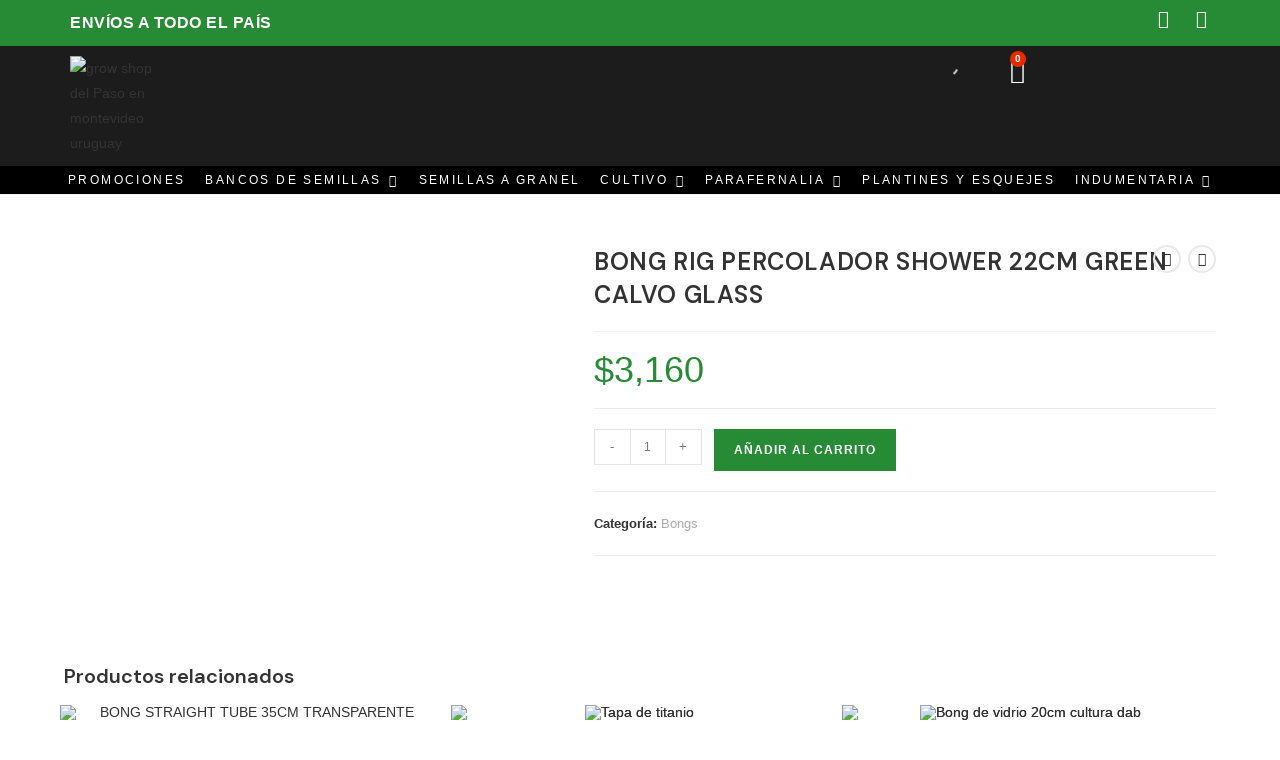

--- FILE ---
content_type: text/html; charset=UTF-8
request_url: https://growshopdelpaso.com/producto/bong-rig-percolador-shower-22cm-green-calvo-glass/
body_size: 45176
content:
<!DOCTYPE html>
<html class="html" lang="es">
<head>
	<meta charset="UTF-8">
	<link rel="profile" href="https://gmpg.org/xfn/11">

	<meta name='robots' content='index, follow, max-image-preview:large, max-snippet:-1, max-video-preview:-1' />
	<style>img:is([sizes="auto" i], [sizes^="auto," i]) { contain-intrinsic-size: 3000px 1500px }</style>
	<meta name="viewport" content="width=device-width, initial-scale=1">
	<!-- This site is optimized with the Yoast SEO Premium plugin v25.1 (Yoast SEO v25.5) - https://yoast.com/wordpress/plugins/seo/ -->
	<title>BONG RIG PERCOLADOR SHOWER 22CM GREEN CALVO GLASS - Grow Shop del Paso Montevideo Uruguay</title>
	<link rel="canonical" href="https://growshopdelpaso.com/producto/bong-rig-percolador-shower-22cm-green-calvo-glass/" />
	<meta property="og:locale" content="es_ES" />
	<meta property="og:type" content="article" />
	<meta property="og:title" content="BONG RIG PERCOLADOR SHOWER 22CM GREEN CALVO GLASS" />
	<meta property="og:url" content="https://growshopdelpaso.com/producto/bong-rig-percolador-shower-22cm-green-calvo-glass/" />
	<meta property="og:site_name" content="Grow Shop del Paso Montevideo Uruguay" />
	<meta property="article:modified_time" content="2022-07-15T21:00:00+00:00" />
	<meta property="og:image" content="https://growshopdelpaso.com/wp-content/uploads/2022/07/073938_c61b10f71af54ee98617adbafe575b5emv2.jpg" />
	<meta property="og:image:width" content="500" />
	<meta property="og:image:height" content="500" />
	<meta property="og:image:type" content="image/jpeg" />
	<meta name="twitter:card" content="summary_large_image" />
	<script type="application/ld+json" class="yoast-schema-graph">{"@context":"https://schema.org","@graph":[{"@type":"WebPage","@id":"https://growshopdelpaso.com/producto/bong-rig-percolador-shower-22cm-green-calvo-glass/","url":"https://growshopdelpaso.com/producto/bong-rig-percolador-shower-22cm-green-calvo-glass/","name":"BONG RIG PERCOLADOR SHOWER 22CM GREEN CALVO GLASS - Grow Shop del Paso Montevideo Uruguay","isPartOf":{"@id":"https://growshopdelpaso.com/#website"},"primaryImageOfPage":{"@id":"https://growshopdelpaso.com/producto/bong-rig-percolador-shower-22cm-green-calvo-glass/#primaryimage"},"image":{"@id":"https://growshopdelpaso.com/producto/bong-rig-percolador-shower-22cm-green-calvo-glass/#primaryimage"},"thumbnailUrl":"https://growshopdelpaso.com/wp-content/uploads/2022/07/073938_c61b10f71af54ee98617adbafe575b5emv2.jpg","datePublished":"2022-07-15T20:57:58+00:00","dateModified":"2022-07-15T21:00:00+00:00","breadcrumb":{"@id":"https://growshopdelpaso.com/producto/bong-rig-percolador-shower-22cm-green-calvo-glass/#breadcrumb"},"inLanguage":"es","potentialAction":[{"@type":"ReadAction","target":["https://growshopdelpaso.com/producto/bong-rig-percolador-shower-22cm-green-calvo-glass/"]}]},{"@type":"ImageObject","inLanguage":"es","@id":"https://growshopdelpaso.com/producto/bong-rig-percolador-shower-22cm-green-calvo-glass/#primaryimage","url":"https://growshopdelpaso.com/wp-content/uploads/2022/07/073938_c61b10f71af54ee98617adbafe575b5emv2.jpg","contentUrl":"https://growshopdelpaso.com/wp-content/uploads/2022/07/073938_c61b10f71af54ee98617adbafe575b5emv2.jpg","width":500,"height":500},{"@type":"BreadcrumbList","@id":"https://growshopdelpaso.com/producto/bong-rig-percolador-shower-22cm-green-calvo-glass/#breadcrumb","itemListElement":[{"@type":"ListItem","position":1,"name":"Portada","item":"https://growshopdelpaso.com/"},{"@type":"ListItem","position":2,"name":"Tienda","item":"https://growshopdelpaso.com/tienda/"},{"@type":"ListItem","position":3,"name":"BONG RIG PERCOLADOR SHOWER 22CM GREEN CALVO GLASS"}]},{"@type":"WebSite","@id":"https://growshopdelpaso.com/#website","url":"https://growshopdelpaso.com/","name":"Grow Shop del Paso Montevideo Uruguay","description":"Grow Shop del Paso Montevideo Uruguay","potentialAction":[{"@type":"SearchAction","target":{"@type":"EntryPoint","urlTemplate":"https://growshopdelpaso.com/?s={search_term_string}"},"query-input":{"@type":"PropertyValueSpecification","valueRequired":true,"valueName":"search_term_string"}}],"inLanguage":"es"}]}</script>
	<!-- / Yoast SEO Premium plugin. -->


<link rel='dns-prefetch' href='//fonts.googleapis.com' />
<link rel="alternate" type="application/rss+xml" title="Grow Shop del Paso Montevideo Uruguay &raquo; Feed" href="https://growshopdelpaso.com/feed/" />
<link rel="alternate" type="application/rss+xml" title="Grow Shop del Paso Montevideo Uruguay &raquo; Feed de los comentarios" href="https://growshopdelpaso.com/comments/feed/" />
<script>
window._wpemojiSettings = {"baseUrl":"https:\/\/s.w.org\/images\/core\/emoji\/16.0.1\/72x72\/","ext":".png","svgUrl":"https:\/\/s.w.org\/images\/core\/emoji\/16.0.1\/svg\/","svgExt":".svg","source":{"concatemoji":"https:\/\/growshopdelpaso.com\/wp-includes\/js\/wp-emoji-release.min.js?ver=0815d2fa702e50d5a48935f9b26c9396"}};
/*! This file is auto-generated */
!function(s,n){var o,i,e;function c(e){try{var t={supportTests:e,timestamp:(new Date).valueOf()};sessionStorage.setItem(o,JSON.stringify(t))}catch(e){}}function p(e,t,n){e.clearRect(0,0,e.canvas.width,e.canvas.height),e.fillText(t,0,0);var t=new Uint32Array(e.getImageData(0,0,e.canvas.width,e.canvas.height).data),a=(e.clearRect(0,0,e.canvas.width,e.canvas.height),e.fillText(n,0,0),new Uint32Array(e.getImageData(0,0,e.canvas.width,e.canvas.height).data));return t.every(function(e,t){return e===a[t]})}function u(e,t){e.clearRect(0,0,e.canvas.width,e.canvas.height),e.fillText(t,0,0);for(var n=e.getImageData(16,16,1,1),a=0;a<n.data.length;a++)if(0!==n.data[a])return!1;return!0}function f(e,t,n,a){switch(t){case"flag":return n(e,"\ud83c\udff3\ufe0f\u200d\u26a7\ufe0f","\ud83c\udff3\ufe0f\u200b\u26a7\ufe0f")?!1:!n(e,"\ud83c\udde8\ud83c\uddf6","\ud83c\udde8\u200b\ud83c\uddf6")&&!n(e,"\ud83c\udff4\udb40\udc67\udb40\udc62\udb40\udc65\udb40\udc6e\udb40\udc67\udb40\udc7f","\ud83c\udff4\u200b\udb40\udc67\u200b\udb40\udc62\u200b\udb40\udc65\u200b\udb40\udc6e\u200b\udb40\udc67\u200b\udb40\udc7f");case"emoji":return!a(e,"\ud83e\udedf")}return!1}function g(e,t,n,a){var r="undefined"!=typeof WorkerGlobalScope&&self instanceof WorkerGlobalScope?new OffscreenCanvas(300,150):s.createElement("canvas"),o=r.getContext("2d",{willReadFrequently:!0}),i=(o.textBaseline="top",o.font="600 32px Arial",{});return e.forEach(function(e){i[e]=t(o,e,n,a)}),i}function t(e){var t=s.createElement("script");t.src=e,t.defer=!0,s.head.appendChild(t)}"undefined"!=typeof Promise&&(o="wpEmojiSettingsSupports",i=["flag","emoji"],n.supports={everything:!0,everythingExceptFlag:!0},e=new Promise(function(e){s.addEventListener("DOMContentLoaded",e,{once:!0})}),new Promise(function(t){var n=function(){try{var e=JSON.parse(sessionStorage.getItem(o));if("object"==typeof e&&"number"==typeof e.timestamp&&(new Date).valueOf()<e.timestamp+604800&&"object"==typeof e.supportTests)return e.supportTests}catch(e){}return null}();if(!n){if("undefined"!=typeof Worker&&"undefined"!=typeof OffscreenCanvas&&"undefined"!=typeof URL&&URL.createObjectURL&&"undefined"!=typeof Blob)try{var e="postMessage("+g.toString()+"("+[JSON.stringify(i),f.toString(),p.toString(),u.toString()].join(",")+"));",a=new Blob([e],{type:"text/javascript"}),r=new Worker(URL.createObjectURL(a),{name:"wpTestEmojiSupports"});return void(r.onmessage=function(e){c(n=e.data),r.terminate(),t(n)})}catch(e){}c(n=g(i,f,p,u))}t(n)}).then(function(e){for(var t in e)n.supports[t]=e[t],n.supports.everything=n.supports.everything&&n.supports[t],"flag"!==t&&(n.supports.everythingExceptFlag=n.supports.everythingExceptFlag&&n.supports[t]);n.supports.everythingExceptFlag=n.supports.everythingExceptFlag&&!n.supports.flag,n.DOMReady=!1,n.readyCallback=function(){n.DOMReady=!0}}).then(function(){return e}).then(function(){var e;n.supports.everything||(n.readyCallback(),(e=n.source||{}).concatemoji?t(e.concatemoji):e.wpemoji&&e.twemoji&&(t(e.twemoji),t(e.wpemoji)))}))}((window,document),window._wpemojiSettings);
</script>
<style id='wp-emoji-styles-inline-css'>

	img.wp-smiley, img.emoji {
		display: inline !important;
		border: none !important;
		box-shadow: none !important;
		height: 1em !important;
		width: 1em !important;
		margin: 0 0.07em !important;
		vertical-align: -0.1em !important;
		background: none !important;
		padding: 0 !important;
	}
</style>
<link rel='stylesheet' id='wp-block-library-css' href='https://growshopdelpaso.com/wp-includes/css/dist/block-library/style.min.css?ver=0815d2fa702e50d5a48935f9b26c9396' media='all' />
<style id='wp-block-library-theme-inline-css'>
.wp-block-audio :where(figcaption){color:#555;font-size:13px;text-align:center}.is-dark-theme .wp-block-audio :where(figcaption){color:#ffffffa6}.wp-block-audio{margin:0 0 1em}.wp-block-code{border:1px solid #ccc;border-radius:4px;font-family:Menlo,Consolas,monaco,monospace;padding:.8em 1em}.wp-block-embed :where(figcaption){color:#555;font-size:13px;text-align:center}.is-dark-theme .wp-block-embed :where(figcaption){color:#ffffffa6}.wp-block-embed{margin:0 0 1em}.blocks-gallery-caption{color:#555;font-size:13px;text-align:center}.is-dark-theme .blocks-gallery-caption{color:#ffffffa6}:root :where(.wp-block-image figcaption){color:#555;font-size:13px;text-align:center}.is-dark-theme :root :where(.wp-block-image figcaption){color:#ffffffa6}.wp-block-image{margin:0 0 1em}.wp-block-pullquote{border-bottom:4px solid;border-top:4px solid;color:currentColor;margin-bottom:1.75em}.wp-block-pullquote cite,.wp-block-pullquote footer,.wp-block-pullquote__citation{color:currentColor;font-size:.8125em;font-style:normal;text-transform:uppercase}.wp-block-quote{border-left:.25em solid;margin:0 0 1.75em;padding-left:1em}.wp-block-quote cite,.wp-block-quote footer{color:currentColor;font-size:.8125em;font-style:normal;position:relative}.wp-block-quote:where(.has-text-align-right){border-left:none;border-right:.25em solid;padding-left:0;padding-right:1em}.wp-block-quote:where(.has-text-align-center){border:none;padding-left:0}.wp-block-quote.is-large,.wp-block-quote.is-style-large,.wp-block-quote:where(.is-style-plain){border:none}.wp-block-search .wp-block-search__label{font-weight:700}.wp-block-search__button{border:1px solid #ccc;padding:.375em .625em}:where(.wp-block-group.has-background){padding:1.25em 2.375em}.wp-block-separator.has-css-opacity{opacity:.4}.wp-block-separator{border:none;border-bottom:2px solid;margin-left:auto;margin-right:auto}.wp-block-separator.has-alpha-channel-opacity{opacity:1}.wp-block-separator:not(.is-style-wide):not(.is-style-dots){width:100px}.wp-block-separator.has-background:not(.is-style-dots){border-bottom:none;height:1px}.wp-block-separator.has-background:not(.is-style-wide):not(.is-style-dots){height:2px}.wp-block-table{margin:0 0 1em}.wp-block-table td,.wp-block-table th{word-break:normal}.wp-block-table :where(figcaption){color:#555;font-size:13px;text-align:center}.is-dark-theme .wp-block-table :where(figcaption){color:#ffffffa6}.wp-block-video :where(figcaption){color:#555;font-size:13px;text-align:center}.is-dark-theme .wp-block-video :where(figcaption){color:#ffffffa6}.wp-block-video{margin:0 0 1em}:root :where(.wp-block-template-part.has-background){margin-bottom:0;margin-top:0;padding:1.25em 2.375em}
</style>
<style id='classic-theme-styles-inline-css'>
/*! This file is auto-generated */
.wp-block-button__link{color:#fff;background-color:#32373c;border-radius:9999px;box-shadow:none;text-decoration:none;padding:calc(.667em + 2px) calc(1.333em + 2px);font-size:1.125em}.wp-block-file__button{background:#32373c;color:#fff;text-decoration:none}
</style>
<style id='joinchat-button-style-inline-css'>
.wp-block-joinchat-button{border:none!important;text-align:center}.wp-block-joinchat-button figure{display:table;margin:0 auto;padding:0}.wp-block-joinchat-button figcaption{font:normal normal 400 .6em/2em var(--wp--preset--font-family--system-font,sans-serif);margin:0;padding:0}.wp-block-joinchat-button .joinchat-button__qr{background-color:#fff;border:6px solid #25d366;border-radius:30px;box-sizing:content-box;display:block;height:200px;margin:auto;overflow:hidden;padding:10px;width:200px}.wp-block-joinchat-button .joinchat-button__qr canvas,.wp-block-joinchat-button .joinchat-button__qr img{display:block;margin:auto}.wp-block-joinchat-button .joinchat-button__link{align-items:center;background-color:#25d366;border:6px solid #25d366;border-radius:30px;display:inline-flex;flex-flow:row nowrap;justify-content:center;line-height:1.25em;margin:0 auto;text-decoration:none}.wp-block-joinchat-button .joinchat-button__link:before{background:transparent var(--joinchat-ico) no-repeat center;background-size:100%;content:"";display:block;height:1.5em;margin:-.75em .75em -.75em 0;width:1.5em}.wp-block-joinchat-button figure+.joinchat-button__link{margin-top:10px}@media (orientation:landscape)and (min-height:481px),(orientation:portrait)and (min-width:481px){.wp-block-joinchat-button.joinchat-button--qr-only figure+.joinchat-button__link{display:none}}@media (max-width:480px),(orientation:landscape)and (max-height:480px){.wp-block-joinchat-button figure{display:none}}

</style>
<style id='global-styles-inline-css'>
:root{--wp--preset--aspect-ratio--square: 1;--wp--preset--aspect-ratio--4-3: 4/3;--wp--preset--aspect-ratio--3-4: 3/4;--wp--preset--aspect-ratio--3-2: 3/2;--wp--preset--aspect-ratio--2-3: 2/3;--wp--preset--aspect-ratio--16-9: 16/9;--wp--preset--aspect-ratio--9-16: 9/16;--wp--preset--color--black: #000000;--wp--preset--color--cyan-bluish-gray: #abb8c3;--wp--preset--color--white: #ffffff;--wp--preset--color--pale-pink: #f78da7;--wp--preset--color--vivid-red: #cf2e2e;--wp--preset--color--luminous-vivid-orange: #ff6900;--wp--preset--color--luminous-vivid-amber: #fcb900;--wp--preset--color--light-green-cyan: #7bdcb5;--wp--preset--color--vivid-green-cyan: #00d084;--wp--preset--color--pale-cyan-blue: #8ed1fc;--wp--preset--color--vivid-cyan-blue: #0693e3;--wp--preset--color--vivid-purple: #9b51e0;--wp--preset--gradient--vivid-cyan-blue-to-vivid-purple: linear-gradient(135deg,rgba(6,147,227,1) 0%,rgb(155,81,224) 100%);--wp--preset--gradient--light-green-cyan-to-vivid-green-cyan: linear-gradient(135deg,rgb(122,220,180) 0%,rgb(0,208,130) 100%);--wp--preset--gradient--luminous-vivid-amber-to-luminous-vivid-orange: linear-gradient(135deg,rgba(252,185,0,1) 0%,rgba(255,105,0,1) 100%);--wp--preset--gradient--luminous-vivid-orange-to-vivid-red: linear-gradient(135deg,rgba(255,105,0,1) 0%,rgb(207,46,46) 100%);--wp--preset--gradient--very-light-gray-to-cyan-bluish-gray: linear-gradient(135deg,rgb(238,238,238) 0%,rgb(169,184,195) 100%);--wp--preset--gradient--cool-to-warm-spectrum: linear-gradient(135deg,rgb(74,234,220) 0%,rgb(151,120,209) 20%,rgb(207,42,186) 40%,rgb(238,44,130) 60%,rgb(251,105,98) 80%,rgb(254,248,76) 100%);--wp--preset--gradient--blush-light-purple: linear-gradient(135deg,rgb(255,206,236) 0%,rgb(152,150,240) 100%);--wp--preset--gradient--blush-bordeaux: linear-gradient(135deg,rgb(254,205,165) 0%,rgb(254,45,45) 50%,rgb(107,0,62) 100%);--wp--preset--gradient--luminous-dusk: linear-gradient(135deg,rgb(255,203,112) 0%,rgb(199,81,192) 50%,rgb(65,88,208) 100%);--wp--preset--gradient--pale-ocean: linear-gradient(135deg,rgb(255,245,203) 0%,rgb(182,227,212) 50%,rgb(51,167,181) 100%);--wp--preset--gradient--electric-grass: linear-gradient(135deg,rgb(202,248,128) 0%,rgb(113,206,126) 100%);--wp--preset--gradient--midnight: linear-gradient(135deg,rgb(2,3,129) 0%,rgb(40,116,252) 100%);--wp--preset--font-size--small: 13px;--wp--preset--font-size--medium: 20px;--wp--preset--font-size--large: 36px;--wp--preset--font-size--x-large: 42px;--wp--preset--spacing--20: 0.44rem;--wp--preset--spacing--30: 0.67rem;--wp--preset--spacing--40: 1rem;--wp--preset--spacing--50: 1.5rem;--wp--preset--spacing--60: 2.25rem;--wp--preset--spacing--70: 3.38rem;--wp--preset--spacing--80: 5.06rem;--wp--preset--shadow--natural: 6px 6px 9px rgba(0, 0, 0, 0.2);--wp--preset--shadow--deep: 12px 12px 50px rgba(0, 0, 0, 0.4);--wp--preset--shadow--sharp: 6px 6px 0px rgba(0, 0, 0, 0.2);--wp--preset--shadow--outlined: 6px 6px 0px -3px rgba(255, 255, 255, 1), 6px 6px rgba(0, 0, 0, 1);--wp--preset--shadow--crisp: 6px 6px 0px rgba(0, 0, 0, 1);}:where(.is-layout-flex){gap: 0.5em;}:where(.is-layout-grid){gap: 0.5em;}body .is-layout-flex{display: flex;}.is-layout-flex{flex-wrap: wrap;align-items: center;}.is-layout-flex > :is(*, div){margin: 0;}body .is-layout-grid{display: grid;}.is-layout-grid > :is(*, div){margin: 0;}:where(.wp-block-columns.is-layout-flex){gap: 2em;}:where(.wp-block-columns.is-layout-grid){gap: 2em;}:where(.wp-block-post-template.is-layout-flex){gap: 1.25em;}:where(.wp-block-post-template.is-layout-grid){gap: 1.25em;}.has-black-color{color: var(--wp--preset--color--black) !important;}.has-cyan-bluish-gray-color{color: var(--wp--preset--color--cyan-bluish-gray) !important;}.has-white-color{color: var(--wp--preset--color--white) !important;}.has-pale-pink-color{color: var(--wp--preset--color--pale-pink) !important;}.has-vivid-red-color{color: var(--wp--preset--color--vivid-red) !important;}.has-luminous-vivid-orange-color{color: var(--wp--preset--color--luminous-vivid-orange) !important;}.has-luminous-vivid-amber-color{color: var(--wp--preset--color--luminous-vivid-amber) !important;}.has-light-green-cyan-color{color: var(--wp--preset--color--light-green-cyan) !important;}.has-vivid-green-cyan-color{color: var(--wp--preset--color--vivid-green-cyan) !important;}.has-pale-cyan-blue-color{color: var(--wp--preset--color--pale-cyan-blue) !important;}.has-vivid-cyan-blue-color{color: var(--wp--preset--color--vivid-cyan-blue) !important;}.has-vivid-purple-color{color: var(--wp--preset--color--vivid-purple) !important;}.has-black-background-color{background-color: var(--wp--preset--color--black) !important;}.has-cyan-bluish-gray-background-color{background-color: var(--wp--preset--color--cyan-bluish-gray) !important;}.has-white-background-color{background-color: var(--wp--preset--color--white) !important;}.has-pale-pink-background-color{background-color: var(--wp--preset--color--pale-pink) !important;}.has-vivid-red-background-color{background-color: var(--wp--preset--color--vivid-red) !important;}.has-luminous-vivid-orange-background-color{background-color: var(--wp--preset--color--luminous-vivid-orange) !important;}.has-luminous-vivid-amber-background-color{background-color: var(--wp--preset--color--luminous-vivid-amber) !important;}.has-light-green-cyan-background-color{background-color: var(--wp--preset--color--light-green-cyan) !important;}.has-vivid-green-cyan-background-color{background-color: var(--wp--preset--color--vivid-green-cyan) !important;}.has-pale-cyan-blue-background-color{background-color: var(--wp--preset--color--pale-cyan-blue) !important;}.has-vivid-cyan-blue-background-color{background-color: var(--wp--preset--color--vivid-cyan-blue) !important;}.has-vivid-purple-background-color{background-color: var(--wp--preset--color--vivid-purple) !important;}.has-black-border-color{border-color: var(--wp--preset--color--black) !important;}.has-cyan-bluish-gray-border-color{border-color: var(--wp--preset--color--cyan-bluish-gray) !important;}.has-white-border-color{border-color: var(--wp--preset--color--white) !important;}.has-pale-pink-border-color{border-color: var(--wp--preset--color--pale-pink) !important;}.has-vivid-red-border-color{border-color: var(--wp--preset--color--vivid-red) !important;}.has-luminous-vivid-orange-border-color{border-color: var(--wp--preset--color--luminous-vivid-orange) !important;}.has-luminous-vivid-amber-border-color{border-color: var(--wp--preset--color--luminous-vivid-amber) !important;}.has-light-green-cyan-border-color{border-color: var(--wp--preset--color--light-green-cyan) !important;}.has-vivid-green-cyan-border-color{border-color: var(--wp--preset--color--vivid-green-cyan) !important;}.has-pale-cyan-blue-border-color{border-color: var(--wp--preset--color--pale-cyan-blue) !important;}.has-vivid-cyan-blue-border-color{border-color: var(--wp--preset--color--vivid-cyan-blue) !important;}.has-vivid-purple-border-color{border-color: var(--wp--preset--color--vivid-purple) !important;}.has-vivid-cyan-blue-to-vivid-purple-gradient-background{background: var(--wp--preset--gradient--vivid-cyan-blue-to-vivid-purple) !important;}.has-light-green-cyan-to-vivid-green-cyan-gradient-background{background: var(--wp--preset--gradient--light-green-cyan-to-vivid-green-cyan) !important;}.has-luminous-vivid-amber-to-luminous-vivid-orange-gradient-background{background: var(--wp--preset--gradient--luminous-vivid-amber-to-luminous-vivid-orange) !important;}.has-luminous-vivid-orange-to-vivid-red-gradient-background{background: var(--wp--preset--gradient--luminous-vivid-orange-to-vivid-red) !important;}.has-very-light-gray-to-cyan-bluish-gray-gradient-background{background: var(--wp--preset--gradient--very-light-gray-to-cyan-bluish-gray) !important;}.has-cool-to-warm-spectrum-gradient-background{background: var(--wp--preset--gradient--cool-to-warm-spectrum) !important;}.has-blush-light-purple-gradient-background{background: var(--wp--preset--gradient--blush-light-purple) !important;}.has-blush-bordeaux-gradient-background{background: var(--wp--preset--gradient--blush-bordeaux) !important;}.has-luminous-dusk-gradient-background{background: var(--wp--preset--gradient--luminous-dusk) !important;}.has-pale-ocean-gradient-background{background: var(--wp--preset--gradient--pale-ocean) !important;}.has-electric-grass-gradient-background{background: var(--wp--preset--gradient--electric-grass) !important;}.has-midnight-gradient-background{background: var(--wp--preset--gradient--midnight) !important;}.has-small-font-size{font-size: var(--wp--preset--font-size--small) !important;}.has-medium-font-size{font-size: var(--wp--preset--font-size--medium) !important;}.has-large-font-size{font-size: var(--wp--preset--font-size--large) !important;}.has-x-large-font-size{font-size: var(--wp--preset--font-size--x-large) !important;}
:where(.wp-block-post-template.is-layout-flex){gap: 1.25em;}:where(.wp-block-post-template.is-layout-grid){gap: 1.25em;}
:where(.wp-block-columns.is-layout-flex){gap: 2em;}:where(.wp-block-columns.is-layout-grid){gap: 2em;}
:root :where(.wp-block-pullquote){font-size: 1.5em;line-height: 1.6;}
</style>
<link rel='stylesheet' id='photoswipe-css' href='https://growshopdelpaso.com/wp-content/plugins/woocommerce/assets/css/photoswipe/photoswipe.min.css?ver=9.8.4' media='all' />
<link rel='stylesheet' id='photoswipe-default-skin-css' href='https://growshopdelpaso.com/wp-content/plugins/woocommerce/assets/css/photoswipe/default-skin/default-skin.min.css?ver=9.8.4' media='all' />
<style id='woocommerce-inline-inline-css'>
.woocommerce form .form-row .required { visibility: visible; }
</style>
<link rel='stylesheet' id='woomelly-frontend-css' href='https://growshopdelpaso.com/wp-content/plugins/woomelly/assets/css/frontend.min.css?ver=2.9.6.1' media='all' />
<link rel='stylesheet' id='brands-styles-css' href='https://growshopdelpaso.com/wp-content/plugins/woocommerce/assets/css/brands.css?ver=9.8.4' media='all' />
<link rel='stylesheet' id='dgwt-wcas-style-css' href='https://growshopdelpaso.com/wp-content/plugins/ajax-search-for-woocommerce/assets/css/style.min.css?ver=1.30.0' media='all' />
<link rel='stylesheet' id='oceanwp-woo-mini-cart-css' href='https://growshopdelpaso.com/wp-content/themes/oceanwp/assets/css/woo/woo-mini-cart.min.css?ver=0815d2fa702e50d5a48935f9b26c9396' media='all' />
<link rel='stylesheet' id='font-awesome-css' href='https://growshopdelpaso.com/wp-content/themes/oceanwp/assets/fonts/fontawesome/css/all.min.css?ver=6.7.2' media='all' />
<link rel='stylesheet' id='simple-line-icons-css' href='https://growshopdelpaso.com/wp-content/themes/oceanwp/assets/css/third/simple-line-icons.min.css?ver=2.4.0' media='all' />
<link rel='stylesheet' id='oceanwp-style-css' href='https://growshopdelpaso.com/wp-content/themes/oceanwp/assets/css/style.min.css?ver=4.1.4' media='all' />
<link rel='stylesheet' id='oceanwp-google-font-dm-sans-css' href='//fonts.googleapis.com/css?family=DM+Sans%3A100%2C200%2C300%2C400%2C500%2C600%2C700%2C800%2C900%2C100i%2C200i%2C300i%2C400i%2C500i%2C600i%2C700i%2C800i%2C900i&#038;subset=latin&#038;display=swap&#038;ver=0815d2fa702e50d5a48935f9b26c9396' media='all' />
<link rel='stylesheet' id='elementor-frontend-css' href='https://growshopdelpaso.com/wp-content/plugins/elementor/assets/css/frontend.min.css?ver=3.33.3' media='all' />
<link rel='stylesheet' id='widget-heading-css' href='https://growshopdelpaso.com/wp-content/plugins/elementor/assets/css/widget-heading.min.css?ver=3.33.3' media='all' />
<link rel='stylesheet' id='widget-social-icons-css' href='https://growshopdelpaso.com/wp-content/plugins/elementor/assets/css/widget-social-icons.min.css?ver=3.33.3' media='all' />
<link rel='stylesheet' id='e-apple-webkit-css' href='https://growshopdelpaso.com/wp-content/plugins/elementor/assets/css/conditionals/apple-webkit.min.css?ver=3.33.3' media='all' />
<link rel='stylesheet' id='e-animation-shrink-css' href='https://growshopdelpaso.com/wp-content/plugins/elementor/assets/lib/animations/styles/e-animation-shrink.min.css?ver=3.33.3' media='all' />
<link rel='stylesheet' id='widget-image-css' href='https://growshopdelpaso.com/wp-content/plugins/elementor/assets/css/widget-image.min.css?ver=3.33.3' media='all' />
<link rel='stylesheet' id='widget-woocommerce-menu-cart-css' href='https://growshopdelpaso.com/wp-content/plugins/elementor-pro/assets/css/widget-woocommerce-menu-cart.min.css?ver=3.28.4' media='all' />
<link rel='stylesheet' id='widget-icon-list-css' href='https://growshopdelpaso.com/wp-content/plugins/elementor/assets/css/widget-icon-list.min.css?ver=3.33.3' media='all' />
<link rel='stylesheet' id='widget-mega-menu-css' href='https://growshopdelpaso.com/wp-content/plugins/elementor-pro/assets/css/widget-mega-menu.min.css?ver=3.28.4' media='all' />
<link rel='stylesheet' id='e-sticky-css' href='https://growshopdelpaso.com/wp-content/plugins/elementor-pro/assets/css/modules/sticky.min.css?ver=3.28.4' media='all' />
<link rel='stylesheet' id='e-animation-bob-css' href='https://growshopdelpaso.com/wp-content/plugins/elementor/assets/lib/animations/styles/e-animation-bob.min.css?ver=3.33.3' media='all' />
<link rel='stylesheet' id='elementor-icons-css' href='https://growshopdelpaso.com/wp-content/plugins/elementor/assets/lib/eicons/css/elementor-icons.min.css?ver=5.44.0' media='all' />
<link rel='stylesheet' id='elementor-post-2642-css' href='https://growshopdelpaso.com/wp-content/uploads/elementor/css/post-2642.css?ver=1765813375' media='all' />
<link rel='stylesheet' id='elementor-post-13347-css' href='https://growshopdelpaso.com/wp-content/uploads/elementor/css/post-13347.css?ver=1765813377' media='all' />
<link rel='stylesheet' id='elementor-post-2652-css' href='https://growshopdelpaso.com/wp-content/uploads/elementor/css/post-2652.css?ver=1765813377' media='all' />
<link rel='stylesheet' id='joinchat-css' href='https://growshopdelpaso.com/wp-content/plugins/creame-whatsapp-me/public/css/joinchat-btn.min.css?ver=5.2.4' media='all' />
<style id='joinchat-inline-css'>
.joinchat{--red:37;--green:211;--blue:102;--bw:100}
</style>
<link rel='stylesheet' id='oceanwp-woocommerce-css' href='https://growshopdelpaso.com/wp-content/themes/oceanwp/assets/css/woo/woocommerce.min.css?ver=0815d2fa702e50d5a48935f9b26c9396' media='all' />
<link rel='stylesheet' id='oceanwp-woo-star-font-css' href='https://growshopdelpaso.com/wp-content/themes/oceanwp/assets/css/woo/woo-star-font.min.css?ver=0815d2fa702e50d5a48935f9b26c9396' media='all' />
<link rel='stylesheet' id='oceanwp-woo-quick-view-css' href='https://growshopdelpaso.com/wp-content/themes/oceanwp/assets/css/woo/woo-quick-view.min.css?ver=0815d2fa702e50d5a48935f9b26c9396' media='all' />
<link rel='stylesheet' id='oe-widgets-style-css' href='https://growshopdelpaso.com/wp-content/plugins/ocean-extra/assets/css/widgets.css?ver=0815d2fa702e50d5a48935f9b26c9396' media='all' />
<link rel='stylesheet' id='oceanwp-custom-css' href='https://growshopdelpaso.com/wp-content/uploads/oceanwp/custom-style.css?ver=0815d2fa702e50d5a48935f9b26c9396' media='all' />
<link rel='stylesheet' id='elementor-gf-local-roboto-css' href='https://growshopdelpaso.com/wp-content/uploads/elementor/google-fonts/css/roboto.css?ver=1742236853' media='all' />
<link rel='stylesheet' id='elementor-gf-local-robotoslab-css' href='https://growshopdelpaso.com/wp-content/uploads/elementor/google-fonts/css/robotoslab.css?ver=1742236868' media='all' />
<link rel='stylesheet' id='elementor-gf-local-dmsans-css' href='https://growshopdelpaso.com/wp-content/uploads/elementor/google-fonts/css/dmsans.css?ver=1742236874' media='all' />
<link rel='stylesheet' id='elementor-gf-local-opensans-css' href='https://growshopdelpaso.com/wp-content/uploads/elementor/google-fonts/css/opensans.css?ver=1742236894' media='all' />
<link rel='stylesheet' id='elementor-icons-shared-0-css' href='https://growshopdelpaso.com/wp-content/plugins/elementor/assets/lib/font-awesome/css/fontawesome.min.css?ver=5.15.3' media='all' />
<link rel='stylesheet' id='elementor-icons-fa-brands-css' href='https://growshopdelpaso.com/wp-content/plugins/elementor/assets/lib/font-awesome/css/brands.min.css?ver=5.15.3' media='all' />
<link rel='stylesheet' id='elementor-icons-fa-solid-css' href='https://growshopdelpaso.com/wp-content/plugins/elementor/assets/lib/font-awesome/css/solid.min.css?ver=5.15.3' media='all' />
<script type="text/template" id="tmpl-variation-template">
	<div class="woocommerce-variation-description">{{{ data.variation.variation_description }}}</div>
	<div class="woocommerce-variation-price">{{{ data.variation.price_html }}}</div>
	<div class="woocommerce-variation-availability">{{{ data.variation.availability_html }}}</div>
</script>
<script type="text/template" id="tmpl-unavailable-variation-template">
	<p role="alert">Lo siento, este producto no está disponible. Por favor, elige otra combinación.</p>
</script>
<script src="https://growshopdelpaso.com/wp-includes/js/jquery/jquery.min.js?ver=3.7.1" id="jquery-core-js"></script>
<script src="https://growshopdelpaso.com/wp-includes/js/jquery/jquery-migrate.min.js?ver=3.4.1" id="jquery-migrate-js"></script>
<script src="https://growshopdelpaso.com/wp-content/plugins/woocommerce/assets/js/jquery-blockui/jquery.blockUI.min.js?ver=2.7.0-wc.9.8.4" id="jquery-blockui-js" defer data-wp-strategy="defer"></script>
<script id="wc-add-to-cart-js-extra">
var wc_add_to_cart_params = {"ajax_url":"\/wp-admin\/admin-ajax.php","wc_ajax_url":"\/?wc-ajax=%%endpoint%%","i18n_view_cart":"Ver carrito","cart_url":"https:\/\/growshopdelpaso.com\/carrito\/","is_cart":"","cart_redirect_after_add":"no"};
</script>
<script src="https://growshopdelpaso.com/wp-content/plugins/woocommerce/assets/js/frontend/add-to-cart.min.js?ver=9.8.4" id="wc-add-to-cart-js" defer data-wp-strategy="defer"></script>
<script src="https://growshopdelpaso.com/wp-content/plugins/woocommerce/assets/js/zoom/jquery.zoom.min.js?ver=1.7.21-wc.9.8.4" id="zoom-js" defer data-wp-strategy="defer"></script>
<script src="https://growshopdelpaso.com/wp-content/plugins/woocommerce/assets/js/flexslider/jquery.flexslider.min.js?ver=2.7.2-wc.9.8.4" id="flexslider-js" defer data-wp-strategy="defer"></script>
<script src="https://growshopdelpaso.com/wp-content/plugins/woocommerce/assets/js/photoswipe/photoswipe.min.js?ver=4.1.1-wc.9.8.4" id="photoswipe-js" defer data-wp-strategy="defer"></script>
<script src="https://growshopdelpaso.com/wp-content/plugins/woocommerce/assets/js/photoswipe/photoswipe-ui-default.min.js?ver=4.1.1-wc.9.8.4" id="photoswipe-ui-default-js" defer data-wp-strategy="defer"></script>
<script id="wc-single-product-js-extra">
var wc_single_product_params = {"i18n_required_rating_text":"Por favor elige una puntuaci\u00f3n","i18n_rating_options":["1 de 5 estrellas","2 de 5 estrellas","3 de 5 estrellas","4 de 5 estrellas","5 de 5 estrellas"],"i18n_product_gallery_trigger_text":"Ver galer\u00eda de im\u00e1genes a pantalla completa","review_rating_required":"yes","flexslider":{"rtl":false,"animation":"slide","smoothHeight":true,"directionNav":false,"controlNav":"thumbnails","slideshow":false,"animationSpeed":500,"animationLoop":false,"allowOneSlide":false},"zoom_enabled":"1","zoom_options":[],"photoswipe_enabled":"1","photoswipe_options":{"shareEl":false,"closeOnScroll":false,"history":false,"hideAnimationDuration":0,"showAnimationDuration":0},"flexslider_enabled":"1"};
</script>
<script src="https://growshopdelpaso.com/wp-content/plugins/woocommerce/assets/js/frontend/single-product.min.js?ver=9.8.4" id="wc-single-product-js" defer data-wp-strategy="defer"></script>
<script src="https://growshopdelpaso.com/wp-content/plugins/woocommerce/assets/js/js-cookie/js.cookie.min.js?ver=2.1.4-wc.9.8.4" id="js-cookie-js" defer data-wp-strategy="defer"></script>
<script id="woocommerce-js-extra">
var woocommerce_params = {"ajax_url":"\/wp-admin\/admin-ajax.php","wc_ajax_url":"\/?wc-ajax=%%endpoint%%","i18n_password_show":"Mostrar contrase\u00f1a","i18n_password_hide":"Ocultar contrase\u00f1a"};
</script>
<script src="https://growshopdelpaso.com/wp-content/plugins/woocommerce/assets/js/frontend/woocommerce.min.js?ver=9.8.4" id="woocommerce-js" defer data-wp-strategy="defer"></script>
<script src="https://growshopdelpaso.com/wp-content/plugins/woomelly/assets/js/frontend.min.js?ver=2.9.6.1" id="woomelly-frontend-js"></script>
<script src="https://growshopdelpaso.com/wp-includes/js/underscore.min.js?ver=1.13.7" id="underscore-js"></script>
<script id="wp-util-js-extra">
var _wpUtilSettings = {"ajax":{"url":"\/wp-admin\/admin-ajax.php"}};
</script>
<script src="https://growshopdelpaso.com/wp-includes/js/wp-util.min.js?ver=0815d2fa702e50d5a48935f9b26c9396" id="wp-util-js"></script>
<script id="wc-add-to-cart-variation-js-extra">
var wc_add_to_cart_variation_params = {"wc_ajax_url":"\/?wc-ajax=%%endpoint%%","i18n_no_matching_variations_text":"Lo siento, no hay productos que igualen tu selecci\u00f3n. Por favor, escoge una combinaci\u00f3n diferente.","i18n_make_a_selection_text":"Elige las opciones del producto antes de a\u00f1adir este producto a tu carrito.","i18n_unavailable_text":"Lo siento, este producto no est\u00e1 disponible. Por favor, elige otra combinaci\u00f3n.","i18n_reset_alert_text":"Se ha restablecido tu selecci\u00f3n. Por favor, elige alguna opci\u00f3n del producto antes de poder a\u00f1adir este producto a tu carrito."};
</script>
<script src="https://growshopdelpaso.com/wp-content/plugins/woocommerce/assets/js/frontend/add-to-cart-variation.min.js?ver=9.8.4" id="wc-add-to-cart-variation-js" defer data-wp-strategy="defer"></script>
<script id="wc-cart-fragments-js-extra">
var wc_cart_fragments_params = {"ajax_url":"\/wp-admin\/admin-ajax.php","wc_ajax_url":"\/?wc-ajax=%%endpoint%%","cart_hash_key":"wc_cart_hash_0fdcceb96277c9b8203817022fd972ee","fragment_name":"wc_fragments_0fdcceb96277c9b8203817022fd972ee","request_timeout":"5000"};
</script>
<script src="https://growshopdelpaso.com/wp-content/plugins/woocommerce/assets/js/frontend/cart-fragments.min.js?ver=9.8.4" id="wc-cart-fragments-js" defer data-wp-strategy="defer"></script>
<link rel="https://api.w.org/" href="https://growshopdelpaso.com/wp-json/" /><link rel="alternate" title="JSON" type="application/json" href="https://growshopdelpaso.com/wp-json/wp/v2/product/4745" /><link rel="EditURI" type="application/rsd+xml" title="RSD" href="https://growshopdelpaso.com/xmlrpc.php?rsd" />

<link rel='shortlink' href='https://growshopdelpaso.com/?p=4745' />
<link rel="alternate" title="oEmbed (JSON)" type="application/json+oembed" href="https://growshopdelpaso.com/wp-json/oembed/1.0/embed?url=https%3A%2F%2Fgrowshopdelpaso.com%2Fproducto%2Fbong-rig-percolador-shower-22cm-green-calvo-glass%2F" />
<link rel="alternate" title="oEmbed (XML)" type="text/xml+oembed" href="https://growshopdelpaso.com/wp-json/oembed/1.0/embed?url=https%3A%2F%2Fgrowshopdelpaso.com%2Fproducto%2Fbong-rig-percolador-shower-22cm-green-calvo-glass%2F&#038;format=xml" />

<!-- This website runs the Product Feed PRO for WooCommerce by AdTribes.io plugin - version 13.4.3 -->
		<style>
			.dgwt-wcas-ico-magnifier,.dgwt-wcas-ico-magnifier-handler{max-width:20px}.dgwt-wcas-search-wrapp{max-width:600px}.dgwt-wcas-search-icon{color:#fff}.dgwt-wcas-search-icon path{fill:#fff}		</style>
			<noscript><style>.woocommerce-product-gallery{ opacity: 1 !important; }</style></noscript>
	<meta name="generator" content="Elementor 3.33.3; features: additional_custom_breakpoints; settings: css_print_method-external, google_font-enabled, font_display-auto">
<!-- Google Tag Manager -->
<script>(function(w,d,s,l,i){w[l]=w[l]||[];w[l].push({'gtm.start':
new Date().getTime(),event:'gtm.js'});var f=d.getElementsByTagName(s)[0],
j=d.createElement(s),dl=l!='dataLayer'?'&l='+l:'';j.async=true;j.src=
'https://www.googletagmanager.com/gtm.js?id='+i+dl;f.parentNode.insertBefore(j,f);
})(window,document,'script','dataLayer','GTM-K8ZM69DQ');</script>
<!-- End Google Tag Manager -->

<!-- Facebook Pixel Code -->
<script type='text/javascript'>
!function(f,b,e,v,n,t,s){if(f.fbq)return;n=f.fbq=function(){n.callMethod?
n.callMethod.apply(n,arguments):n.queue.push(arguments)};if(!f._fbq)f._fbq=n;
n.push=n;n.loaded=!0;n.version='2.0';n.queue=[];t=b.createElement(e);t.async=!0;
t.src=v;s=b.getElementsByTagName(e)[0];s.parentNode.insertBefore(t,s)}(window,
document,'script','https://connect.facebook.net/en_US/fbevents.js');
</script>
<!-- End Facebook Pixel Code -->
<script type='text/javascript'>
  fbq('init', '845171783027241', {}, {
    "agent": "wordpress-6.8.3-2.2.0"
});
</script><script type='text/javascript'>
  fbq('track', 'PageView', []);
</script>
<!-- Facebook Pixel Code -->
<noscript>
<img height="1" width="1" style="display:none" alt="fbpx"
src="https://www.facebook.com/tr?id=845171783027241&ev=PageView&noscript=1" />
</noscript>
<!-- End Facebook Pixel Code -->
			<script  type="text/javascript">
				!function(f,b,e,v,n,t,s){if(f.fbq)return;n=f.fbq=function(){n.callMethod?
					n.callMethod.apply(n,arguments):n.queue.push(arguments)};if(!f._fbq)f._fbq=n;
					n.push=n;n.loaded=!0;n.version='2.0';n.queue=[];t=b.createElement(e);t.async=!0;
					t.src=v;s=b.getElementsByTagName(e)[0];s.parentNode.insertBefore(t,s)}(window,
					document,'script','https://connect.facebook.net/en_US/fbevents.js');
			</script>
			<!-- WooCommerce Facebook Integration Begin -->
			<script  type="text/javascript">

				fbq('init', '845171783027241', {}, {
    "agent": "woocommerce-9.8.4-3.4.8"
});

				fbq( 'track', 'PageView', {
    "source": "woocommerce",
    "version": "9.8.4",
    "pluginVersion": "3.4.8"
} );

				document.addEventListener( 'DOMContentLoaded', function() {
					// Insert placeholder for events injected when a product is added to the cart through AJAX.
					document.body.insertAdjacentHTML( 'beforeend', '<div class=\"wc-facebook-pixel-event-placeholder\"></div>' );
				}, false );

			</script>
			<!-- WooCommerce Facebook Integration End -->
						<style>
				.e-con.e-parent:nth-of-type(n+4):not(.e-lazyloaded):not(.e-no-lazyload),
				.e-con.e-parent:nth-of-type(n+4):not(.e-lazyloaded):not(.e-no-lazyload) * {
					background-image: none !important;
				}
				@media screen and (max-height: 1024px) {
					.e-con.e-parent:nth-of-type(n+3):not(.e-lazyloaded):not(.e-no-lazyload),
					.e-con.e-parent:nth-of-type(n+3):not(.e-lazyloaded):not(.e-no-lazyload) * {
						background-image: none !important;
					}
				}
				@media screen and (max-height: 640px) {
					.e-con.e-parent:nth-of-type(n+2):not(.e-lazyloaded):not(.e-no-lazyload),
					.e-con.e-parent:nth-of-type(n+2):not(.e-lazyloaded):not(.e-no-lazyload) * {
						background-image: none !important;
					}
				}
			</style>
			<link rel="icon" href="https://growshopdelpaso.com/wp-content/uploads/2020/05/cropped-logo.-png-32x32.png" sizes="32x32" />
<link rel="icon" href="https://growshopdelpaso.com/wp-content/uploads/2020/05/cropped-logo.-png-192x192.png" sizes="192x192" />
<link rel="apple-touch-icon" href="https://growshopdelpaso.com/wp-content/uploads/2020/05/cropped-logo.-png-180x180.png" />
<meta name="msapplication-TileImage" content="https://growshopdelpaso.com/wp-content/uploads/2020/05/cropped-logo.-png-270x270.png" />
</head>

<body class="wp-singular product-template-default single single-product postid-4745 wp-embed-responsive wp-theme-oceanwp theme-oceanwp woocommerce woocommerce-page woocommerce-no-js oceanwp-theme dropdown-mobile default-breakpoint content-full-width content-max-width page-header-disabled has-breadcrumbs has-blog-grid has-grid-list account-original-style elementor-default elementor-kit-2642" itemscope="itemscope" itemtype="https://schema.org/WebPage">

	<!-- Google Tag Manager (noscript) -->
<noscript><iframe src="https://www.googletagmanager.com/ns.html?id=GTM-K8ZM69DQ"
height="0" width="0" style="display:none;visibility:hidden"></iframe></noscript>
<!-- End Google Tag Manager (noscript) -->

	
	<div id="outer-wrap" class="site clr">

		<a class="skip-link screen-reader-text" href="#main">Ir al contenido</a>

		
		<div id="wrap" class="clr">

			
			
<header id="site-header" class="clr" data-height="74" itemscope="itemscope" itemtype="https://schema.org/WPHeader" role="banner">

			<div data-elementor-type="header" data-elementor-id="13347" class="elementor elementor-13347 elementor-location-header" data-elementor-post-type="elementor_library">
					<section class="elementor-section elementor-top-section elementor-element elementor-element-9e9a5de elementor-section-full_width elementor-section-height-default elementor-section-height-default" data-id="9e9a5de" data-element_type="section" data-settings="{&quot;background_background&quot;:&quot;classic&quot;}">
						<div class="elementor-container elementor-column-gap-default">
					<div class="elementor-column elementor-col-100 elementor-top-column elementor-element elementor-element-feec8d2" data-id="feec8d2" data-element_type="column">
			<div class="elementor-widget-wrap elementor-element-populated">
						<div class="elementor-element elementor-element-e2858cf elementor-widget__width-auto elementor-widget elementor-widget-heading" data-id="e2858cf" data-element_type="widget" data-widget_type="heading.default">
				<div class="elementor-widget-container">
					<p class="elementor-heading-title elementor-size-default">ENVÍOS A TODO EL PAÍS</p>				</div>
				</div>
				<div class="elementor-element elementor-element-d21df3b elementor-widget__width-auto elementor-shape-rounded elementor-grid-0 e-grid-align-center elementor-widget elementor-widget-social-icons" data-id="d21df3b" data-element_type="widget" data-widget_type="social-icons.default">
				<div class="elementor-widget-container">
							<div class="elementor-social-icons-wrapper elementor-grid" role="list">
							<span class="elementor-grid-item" role="listitem">
					<a class="elementor-icon elementor-social-icon elementor-social-icon-facebook elementor-repeater-item-273f174" target="_blank">
						<span class="elementor-screen-only">Facebook</span>
						<i aria-hidden="true" class="fab fa-facebook"></i>					</a>
				</span>
							<span class="elementor-grid-item" role="listitem">
					<a class="elementor-icon elementor-social-icon elementor-social-icon-instagram elementor-repeater-item-55439e9" target="_blank">
						<span class="elementor-screen-only">Instagram</span>
						<i aria-hidden="true" class="fab fa-instagram"></i>					</a>
				</span>
					</div>
						</div>
				</div>
					</div>
		</div>
					</div>
		</section>
		<header class="elementor-element elementor-element-6ebb5ac e-con-full e-flex e-con e-parent" data-id="6ebb5ac" data-element_type="container" data-settings="{&quot;background_background&quot;:&quot;classic&quot;}">
		<div class="elementor-element elementor-element-18a3e58 e-con-full e-flex e-con e-child" data-id="18a3e58" data-element_type="container">
				<div class="elementor-element elementor-element-3b8ee69 elementor-widget__width-auto elementor-widget elementor-widget-image" data-id="3b8ee69" data-element_type="widget" data-widget_type="image.default">
				<div class="elementor-widget-container">
																<a href="https://growshopdelpaso.com">
							<img width="704" height="701" src="https://growshopdelpaso.com/wp-content/uploads/2020/05/logo.-png.png" class="elementor-animation-shrink attachment-large size-large wp-image-20" alt="grow shop del Paso en montevideo uruguay" srcset="https://growshopdelpaso.com/wp-content/uploads/2020/05/logo.-png.png 704w, https://growshopdelpaso.com/wp-content/uploads/2020/05/logo.-png-100x100.png 100w, https://growshopdelpaso.com/wp-content/uploads/2020/05/logo.-png-64x64.png 64w" sizes="(max-width: 704px) 100vw, 704px" />								</a>
															</div>
				</div>
				</div>
		<div class="elementor-element elementor-element-ab51a71 e-con-full e-flex e-con e-child" data-id="ab51a71" data-element_type="container">
				<div class="elementor-element elementor-element-72a419c elementor-widget__width-auto elementor-hidden-mobile elementor-widget elementor-widget-image" data-id="72a419c" data-element_type="widget" data-widget_type="image.default">
				<div class="elementor-widget-container">
															<img width="150" height="150" src="https://growshopdelpaso.com/wp-content/uploads/2023/10/screenshot_2023_09_26_at_13_34_1-150x150.webp" class="attachment-thumbnail size-thumbnail wp-image-13350" alt="" srcset="https://growshopdelpaso.com/wp-content/uploads/2023/10/screenshot_2023_09_26_at_13_34_1-150x150.webp 150w, https://growshopdelpaso.com/wp-content/uploads/2023/10/screenshot_2023_09_26_at_13_34_1-100x100.webp 100w, https://growshopdelpaso.com/wp-content/uploads/2023/10/screenshot_2023_09_26_at_13_34_1-446x450.webp 446w" sizes="(max-width: 150px) 100vw, 150px" />															</div>
				</div>
				<div class="elementor-element elementor-element-db8ef80 elementor-widget__width-auto elementor-widget elementor-widget-fibosearch" data-id="db8ef80" data-element_type="widget" data-widget_type="fibosearch.default">
				<div class="elementor-widget-container">
					<div  class="dgwt-wcas-search-wrapp dgwt-wcas-no-submit woocommerce dgwt-wcas-style-solaris js-dgwt-wcas-layout-icon-flexible dgwt-wcas-layout-icon-flexible js-dgwt-wcas-mobile-overlay-enabled">
							<svg class="dgwt-wcas-loader-circular dgwt-wcas-icon-preloader" viewBox="25 25 50 50">
					<circle class="dgwt-wcas-loader-circular-path" cx="50" cy="50" r="20" fill="none"
						 stroke-miterlimit="10"/>
				</svg>
						<a href="#"  class="dgwt-wcas-search-icon js-dgwt-wcas-search-icon-handler">				<svg class="dgwt-wcas-ico-magnifier-handler" xmlns="http://www.w3.org/2000/svg"
					 xmlns:xlink="http://www.w3.org/1999/xlink" x="0px" y="0px"
					 viewBox="0 0 51.539 51.361" xml:space="preserve">
		             <path 						 d="M51.539,49.356L37.247,35.065c3.273-3.74,5.272-8.623,5.272-13.983c0-11.742-9.518-21.26-21.26-21.26 S0,9.339,0,21.082s9.518,21.26,21.26,21.26c5.361,0,10.244-1.999,13.983-5.272l14.292,14.292L51.539,49.356z M2.835,21.082 c0-10.176,8.249-18.425,18.425-18.425s18.425,8.249,18.425,18.425S31.436,39.507,21.26,39.507S2.835,31.258,2.835,21.082z"/>
				</svg>
				</a>
		<div class="dgwt-wcas-search-icon-arrow"></div>
		<form class="dgwt-wcas-search-form" role="search" action="https://growshopdelpaso.com/" method="get">
		<div class="dgwt-wcas-sf-wrapp">
							<svg class="dgwt-wcas-ico-magnifier" xmlns="http://www.w3.org/2000/svg"
					 xmlns:xlink="http://www.w3.org/1999/xlink" x="0px" y="0px"
					 viewBox="0 0 51.539 51.361" xml:space="preserve">
		             <path 						 d="M51.539,49.356L37.247,35.065c3.273-3.74,5.272-8.623,5.272-13.983c0-11.742-9.518-21.26-21.26-21.26 S0,9.339,0,21.082s9.518,21.26,21.26,21.26c5.361,0,10.244-1.999,13.983-5.272l14.292,14.292L51.539,49.356z M2.835,21.082 c0-10.176,8.249-18.425,18.425-18.425s18.425,8.249,18.425,18.425S31.436,39.507,21.26,39.507S2.835,31.258,2.835,21.082z"/>
				</svg>
							<label class="screen-reader-text"
				   for="dgwt-wcas-search-input-1">Búsqueda de productos</label>

			<input id="dgwt-wcas-search-input-1"
				   type="search"
				   class="dgwt-wcas-search-input"
				   name="s"
				   value=""
				   placeholder="Buscar productos ..."
				   autocomplete="off"
							/>
			<div class="dgwt-wcas-preloader"></div>

			<div class="dgwt-wcas-voice-search"></div>

			
			<input type="hidden" name="post_type" value="product"/>
			<input type="hidden" name="dgwt_wcas" value="1"/>

			
					</div>
	</form>
</div>
				</div>
				</div>
				<div class="elementor-element elementor-element-f1f308b toggle-icon--bag-light elementor-widget__width-auto elementor-menu-cart--items-indicator-bubble elementor-menu-cart--cart-type-side-cart elementor-menu-cart--show-remove-button-yes elementor-widget elementor-widget-woocommerce-menu-cart" data-id="f1f308b" data-element_type="widget" data-settings="{&quot;cart_type&quot;:&quot;side-cart&quot;,&quot;open_cart&quot;:&quot;click&quot;,&quot;automatically_open_cart&quot;:&quot;no&quot;}" data-widget_type="woocommerce-menu-cart.default">
				<div class="elementor-widget-container">
							<div class="elementor-menu-cart__wrapper">
							<div class="elementor-menu-cart__toggle_wrapper">
					<div class="elementor-menu-cart__container elementor-lightbox" aria-hidden="true">
						<div class="elementor-menu-cart__main" aria-hidden="true">
									<div class="elementor-menu-cart__close-button">
					</div>
									<div class="widget_shopping_cart_content">
															</div>
						</div>
					</div>
							<div class="elementor-menu-cart__toggle elementor-button-wrapper">
			<a id="elementor-menu-cart__toggle_button" href="#" class="elementor-menu-cart__toggle_button elementor-button elementor-size-sm" aria-expanded="false">
				<span class="elementor-button-text"><span class="woocommerce-Price-amount amount"><bdi><span class="woocommerce-Price-currencySymbol">&#36;</span>0</bdi></span></span>
				<span class="elementor-button-icon">
					<span class="elementor-button-icon-qty" data-counter="0">0</span>
					<i class="eicon-bag-light"></i>					<span class="elementor-screen-only">Carrito</span>
				</span>
			</a>
		</div>
						</div>
					</div> <!-- close elementor-menu-cart__wrapper -->
						</div>
				</div>
				<div class="elementor-element elementor-element-acd76bc e-fit_to_content elementor-hidden-desktop elementor-hidden-tablet e-n-menu-layout-horizontal e-n-menu-tablet elementor-widget elementor-widget-n-menu" data-id="acd76bc" data-element_type="widget" data-settings="{&quot;menu_items&quot;:[{&quot;item_title&quot;:&quot;Promociones&quot;,&quot;_id&quot;:&quot;ede58ba&quot;,&quot;item_link&quot;:{&quot;url&quot;:&quot;https:\/\/growshopdelpaso.com\/product-category\/promociones\/&quot;,&quot;is_external&quot;:&quot;&quot;,&quot;nofollow&quot;:&quot;&quot;,&quot;custom_attributes&quot;:&quot;&quot;},&quot;item_dropdown_content&quot;:&quot;no&quot;,&quot;item_icon&quot;:{&quot;value&quot;:&quot;&quot;,&quot;library&quot;:&quot;&quot;},&quot;item_icon_active&quot;:null,&quot;element_id&quot;:&quot;&quot;},{&quot;item_title&quot;:&quot;Bancos de semillas&quot;,&quot;_id&quot;:&quot;560555c&quot;,&quot;item_dropdown_content&quot;:&quot;yes&quot;,&quot;item_link&quot;:{&quot;url&quot;:&quot;&quot;,&quot;is_external&quot;:&quot;&quot;,&quot;nofollow&quot;:&quot;&quot;,&quot;custom_attributes&quot;:&quot;&quot;},&quot;item_icon&quot;:{&quot;value&quot;:&quot;&quot;,&quot;library&quot;:&quot;&quot;},&quot;item_icon_active&quot;:null,&quot;element_id&quot;:&quot;&quot;},{&quot;item_title&quot;:&quot;Semillas a granel&quot;,&quot;_id&quot;:&quot;f6ee349&quot;,&quot;item_link&quot;:{&quot;url&quot;:&quot;https:\/\/growshopdelpaso.com\/product-category\/semillas-a-granel\/&quot;,&quot;is_external&quot;:&quot;&quot;,&quot;nofollow&quot;:&quot;&quot;,&quot;custom_attributes&quot;:&quot;&quot;},&quot;item_dropdown_content&quot;:&quot;no&quot;,&quot;item_icon&quot;:{&quot;value&quot;:&quot;&quot;,&quot;library&quot;:&quot;&quot;},&quot;item_icon_active&quot;:null,&quot;element_id&quot;:&quot;&quot;},{&quot;item_title&quot;:&quot;Cultivo&quot;,&quot;_id&quot;:&quot;9f41b0e&quot;,&quot;item_link&quot;:{&quot;url&quot;:&quot;https:\/\/growshopdelpaso.com\/product-category\/cultivo\/&quot;,&quot;is_external&quot;:&quot;&quot;,&quot;nofollow&quot;:&quot;&quot;,&quot;custom_attributes&quot;:&quot;&quot;},&quot;item_dropdown_content&quot;:&quot;yes&quot;,&quot;item_icon&quot;:{&quot;value&quot;:&quot;&quot;,&quot;library&quot;:&quot;&quot;},&quot;item_icon_active&quot;:null,&quot;element_id&quot;:&quot;&quot;},{&quot;item_title&quot;:&quot;Parafernalia&quot;,&quot;_id&quot;:&quot;e69f830&quot;,&quot;item_link&quot;:{&quot;url&quot;:&quot;https:\/\/growshopdelpaso.com\/product-category\/parafernalia\/&quot;,&quot;is_external&quot;:&quot;&quot;,&quot;nofollow&quot;:&quot;&quot;,&quot;custom_attributes&quot;:&quot;&quot;},&quot;item_dropdown_content&quot;:&quot;yes&quot;,&quot;item_icon&quot;:{&quot;value&quot;:&quot;&quot;,&quot;library&quot;:&quot;&quot;},&quot;item_icon_active&quot;:null,&quot;element_id&quot;:&quot;&quot;},{&quot;_id&quot;:&quot;1cf7235&quot;,&quot;item_title&quot;:&quot;CDB medicinal&quot;,&quot;item_link&quot;:{&quot;url&quot;:&quot;https:\/\/growshopdelpaso.com\/product-category\/cbd-medicinal\/&quot;,&quot;is_external&quot;:&quot;&quot;,&quot;nofollow&quot;:&quot;&quot;,&quot;custom_attributes&quot;:&quot;&quot;},&quot;item_dropdown_content&quot;:&quot;no&quot;,&quot;item_icon&quot;:{&quot;value&quot;:&quot;&quot;,&quot;library&quot;:&quot;&quot;},&quot;item_icon_active&quot;:null,&quot;element_id&quot;:&quot;&quot;},{&quot;_id&quot;:&quot;090b342&quot;,&quot;item_title&quot;:&quot;Indumentaria&quot;,&quot;item_link&quot;:{&quot;url&quot;:&quot;https:\/\/growshopdelpaso.com\/product-category\/indumentaria\/&quot;,&quot;is_external&quot;:&quot;&quot;,&quot;nofollow&quot;:&quot;&quot;,&quot;custom_attributes&quot;:&quot;&quot;},&quot;item_dropdown_content&quot;:&quot;yes&quot;,&quot;item_icon&quot;:{&quot;value&quot;:&quot;&quot;,&quot;library&quot;:&quot;&quot;},&quot;item_icon_active&quot;:null,&quot;element_id&quot;:&quot;&quot;}],&quot;item_position_horizontal&quot;:&quot;center&quot;,&quot;content_width&quot;:&quot;fit_to_content&quot;,&quot;content_horizontal_position&quot;:&quot;center&quot;,&quot;item_layout&quot;:&quot;horizontal&quot;,&quot;open_on&quot;:&quot;hover&quot;,&quot;horizontal_scroll&quot;:&quot;disable&quot;,&quot;breakpoint_selector&quot;:&quot;tablet&quot;,&quot;menu_item_title_distance_from_content&quot;:{&quot;unit&quot;:&quot;px&quot;,&quot;size&quot;:0,&quot;sizes&quot;:[]},&quot;menu_item_title_distance_from_content_tablet&quot;:{&quot;unit&quot;:&quot;px&quot;,&quot;size&quot;:&quot;&quot;,&quot;sizes&quot;:[]},&quot;menu_item_title_distance_from_content_mobile&quot;:{&quot;unit&quot;:&quot;px&quot;,&quot;size&quot;:&quot;&quot;,&quot;sizes&quot;:[]}}" data-widget_type="mega-menu.default">
				<div class="elementor-widget-container">
							<nav class="e-n-menu" data-widget-number="181" aria-label="Menú">
					<button class="e-n-menu-toggle" id="menu-toggle-181" aria-haspopup="true" aria-expanded="false" aria-controls="menubar-181" aria-label="Alternar menú">
			<span class="e-n-menu-toggle-icon e-open">
				<i class="eicon-menu-bar"></i>			</span>
			<span class="e-n-menu-toggle-icon e-close">
				<i class="eicon-close"></i>			</span>
		</button>
					<div class="e-n-menu-wrapper" id="menubar-181" aria-labelledby="menu-toggle-181">
				<ul class="e-n-menu-heading">
								<li class="e-n-menu-item">
				<div id="e-n-menu-title-1811" class="e-n-menu-title">
					<a class="e-n-menu-title-container e-focus e-link" href="https://growshopdelpaso.com/product-category/promociones/">												<span class="e-n-menu-title-text">
							Promociones						</span>
					</a>									</div>
							</li>
					<li class="e-n-menu-item">
				<div id="e-n-menu-title-1812" class="e-n-menu-title">
					<div class="e-n-menu-title-container">												<span class="e-n-menu-title-text">
							Bancos de semillas						</span>
					</div>											<button id="e-n-menu-dropdown-icon-1812" class="e-n-menu-dropdown-icon e-focus" data-tab-index="2" aria-haspopup="true" aria-expanded="false" aria-controls="e-n-menu-content-1812" >
							<span class="e-n-menu-dropdown-icon-opened">
								<i aria-hidden="true" class="fas fa-caret-up"></i>								<span class="elementor-screen-only">Cerrar Bancos de semillas</span>
							</span>
							<span class="e-n-menu-dropdown-icon-closed">
								<i aria-hidden="true" class="fas fa-caret-down"></i>								<span class="elementor-screen-only">Abrir Bancos de semillas</span>
							</span>
						</button>
									</div>
									<div class="e-n-menu-content">
						<div id="e-n-menu-content-1812" data-tab-index="2" aria-labelledby="e-n-menu-dropdown-icon-1812" class="elementor-element elementor-element-3a2fc26 e-con-full e-flex e-con e-child" data-id="3a2fc26" data-element_type="container">
		<div class="elementor-element elementor-element-74c71fd e-flex e-con-boxed e-con e-child" data-id="74c71fd" data-element_type="container" data-settings="{&quot;background_background&quot;:&quot;gradient&quot;}">
					<div class="e-con-inner">
		<div class="elementor-element elementor-element-52e5d03 e-flex e-con-boxed e-con e-child" data-id="52e5d03" data-element_type="container">
					<div class="e-con-inner">
				<div class="elementor-element elementor-element-0ebf345 elementor-widget elementor-widget-heading" data-id="0ebf345" data-element_type="widget" data-widget_type="heading.default">
				<div class="elementor-widget-container">
					<span class="elementor-heading-title elementor-size-default">Por Bancos</span>				</div>
				</div>
				<div class="elementor-element elementor-element-ea3bbf6 elementor-icon-list--layout-traditional elementor-list-item-link-full_width elementor-widget elementor-widget-icon-list" data-id="ea3bbf6" data-element_type="widget" data-widget_type="icon-list.default">
				<div class="elementor-widget-container">
							<ul class="elementor-icon-list-items">
							<li class="elementor-icon-list-item">
											<a href="https://growshopdelpaso.com/product-category/bancos-de-semillas/poison-seeds/">

											<span class="elementor-icon-list-text">Poison seeds</span>
											</a>
									</li>
								<li class="elementor-icon-list-item">
											<a href="https://growshopdelpaso.com/product-category/bancos-de-semillas/greenhouse/">

											<span class="elementor-icon-list-text">Green House Seed Company</span>
											</a>
									</li>
								<li class="elementor-icon-list-item">
											<a href="https://growshopdelpaso.com/product-category/bancos-de-semillas/r-kiem-seeds/">

											<span class="elementor-icon-list-text">R-KIEM Seeds</span>
											</a>
									</li>
								<li class="elementor-icon-list-item">
											<a href="https://growshopdelpaso.com/product-category/bancos-de-semillas/silver-river-seeds/">

											<span class="elementor-icon-list-text">Silver River Seeds</span>
											</a>
									</li>
								<li class="elementor-icon-list-item">
											<a href="https://growshopdelpaso.com/product-category/bancos-de-semillas/barney-farm/">

											<span class="elementor-icon-list-text">Barney Farm</span>
											</a>
									</li>
								<li class="elementor-icon-list-item">
											<a href="https://growshopdelpaso.com/product-category/bancos-de-semillas/bfs/">

											<span class="elementor-icon-list-text">BSF</span>
											</a>
									</li>
								<li class="elementor-icon-list-item">
											<a href="https://growshopdelpaso.com/product-category/bancos-de-semillas/buddaseeds/">

											<span class="elementor-icon-list-text">Buddaseeds</span>
											</a>
									</li>
						</ul>
						</div>
				</div>
					</div>
				</div>
		<div class="elementor-element elementor-element-d966027 e-flex e-con-boxed e-con e-child" data-id="d966027" data-element_type="container">
					<div class="e-con-inner">
				<div class="elementor-element elementor-element-a84f493 elementor-widget elementor-widget-heading" data-id="a84f493" data-element_type="widget" data-widget_type="heading.default">
				<div class="elementor-widget-container">
					<span class="elementor-heading-title elementor-size-default">Por Bancos</span>				</div>
				</div>
				<div class="elementor-element elementor-element-311d308 elementor-icon-list--layout-traditional elementor-list-item-link-full_width elementor-widget elementor-widget-icon-list" data-id="311d308" data-element_type="widget" data-widget_type="icon-list.default">
				<div class="elementor-widget-container">
							<ul class="elementor-icon-list-items">
							<li class="elementor-icon-list-item">
											<a href="https://growshopdelpaso.com/product-category/bancos-de-semillas/delicius-seeds/">

											<span class="elementor-icon-list-text">Delicious Seeds</span>
											</a>
									</li>
								<li class="elementor-icon-list-item">
											<a href="https://growshopdelpaso.com/product-category/bancos-de-semillas/kannabia-seeds/">

											<span class="elementor-icon-list-text">Kannabia Seeds</span>
											</a>
									</li>
								<li class="elementor-icon-list-item">
											<a href="https://growshopdelpaso.com/product-category/bancos-de-semillas/medical-seeds/">

											<span class="elementor-icon-list-text">Medical Seeds</span>
											</a>
									</li>
								<li class="elementor-icon-list-item">
											<a href="https://growshopdelpaso.com/product-category/bancos-de-semillas/pyramid-seeds/">

											<span class="elementor-icon-list-text">Pyramid Seeds</span>
											</a>
									</li>
								<li class="elementor-icon-list-item">
											<a href="https://growshopdelpaso.com/product-category/bancos-de-semillas/ripper-seeds/">

											<span class="elementor-icon-list-text">Ripper Seeds</span>
											</a>
									</li>
								<li class="elementor-icon-list-item">
											<a href="https://growshopdelpaso.com/product-category/bancos-de-semillas/sensi-seeds/">

											<span class="elementor-icon-list-text">Sensei Seeds</span>
											</a>
									</li>
						</ul>
						</div>
				</div>
					</div>
				</div>
		<div class="elementor-element elementor-element-1f8a390 e-flex e-con-boxed e-con e-child" data-id="1f8a390" data-element_type="container">
					<div class="e-con-inner">
				<div class="elementor-element elementor-element-5ef9a6e elementor-widget elementor-widget-heading" data-id="5ef9a6e" data-element_type="widget" data-widget_type="heading.default">
				<div class="elementor-widget-container">
					<span class="elementor-heading-title elementor-size-default">Por Tipo</span>				</div>
				</div>
				<div class="elementor-element elementor-element-f0886f6 elementor-icon-list--layout-traditional elementor-list-item-link-full_width elementor-widget elementor-widget-icon-list" data-id="f0886f6" data-element_type="widget" data-widget_type="icon-list.default">
				<div class="elementor-widget-container">
							<ul class="elementor-icon-list-items">
							<li class="elementor-icon-list-item">
											<a href="https://growshopdelpaso.com/?s=auto&#038;post_type=product&#038;dgwt_wcas=1">

											<span class="elementor-icon-list-text">Semillas automáticas</span>
											</a>
									</li>
								<li class="elementor-icon-list-item">
											<a href="https://growshopdelpaso.com/?s=cbd&#038;post_type=product&#038;dgwt_wcas=1">

											<span class="elementor-icon-list-text">Semillas CBD</span>
											</a>
									</li>
								<li class="elementor-icon-list-item">
											<a href="https://growshopdelpaso.com/?s=feminizadas&#038;post_type=product&#038;dgwt_wcas=1">

											<span class="elementor-icon-list-text">Semillas Feminizadas</span>
											</a>
									</li>
						</ul>
						</div>
				</div>
					</div>
				</div>
		<div class="elementor-element elementor-element-e3959a9 e-flex e-con-boxed e-con e-child" data-id="e3959a9" data-element_type="container">
					<div class="e-con-inner">
				<div class="elementor-element elementor-element-475448a elementor-widget elementor-widget-heading" data-id="475448a" data-element_type="widget" data-widget_type="heading.default">
				<div class="elementor-widget-container">
					<span class="elementor-heading-title elementor-size-default">Ofertas</span>				</div>
				</div>
				<div class="elementor-element elementor-element-68a133d elementor-icon-list--layout-traditional elementor-list-item-link-full_width elementor-widget elementor-widget-icon-list" data-id="68a133d" data-element_type="widget" data-widget_type="icon-list.default">
				<div class="elementor-widget-container">
							<ul class="elementor-icon-list-items">
							<li class="elementor-icon-list-item">
											<a href="https://growshopdelpaso.com/producto/ak-47-100-feminizada-x-10semillas-granel-calidad-europea/">

											<span class="elementor-icon-list-text">AK 47 100 % feminizadas (x10)</span>
											</a>
									</li>
								<li class="elementor-icon-list-item">
											<a href="https://growshopdelpaso.com/producto/amnesia-haze-100-feminizada-x-10-semillas-granel-calidad-europea/">

											<span class="elementor-icon-list-text">Amnesia Haze 100% feminizadas (x10)</span>
											</a>
									</li>
								<li class="elementor-icon-list-item">
											<a href="https://growshopdelpaso.com/producto/critical-100-feminizadas-x10semillas-granel-calidad-europea/">

											<span class="elementor-icon-list-text">Critical+ 100% feminizadas (x10)</span>
											</a>
									</li>
						</ul>
						</div>
				</div>
					</div>
				</div>
					</div>
				</div>
				</div>
							</div>
							</li>
					<li class="e-n-menu-item">
				<div id="e-n-menu-title-1813" class="e-n-menu-title">
					<a class="e-n-menu-title-container e-focus e-link" href="https://growshopdelpaso.com/product-category/semillas-a-granel/">												<span class="e-n-menu-title-text">
							Semillas a granel						</span>
					</a>									</div>
							</li>
					<li class="e-n-menu-item">
				<div id="e-n-menu-title-1814" class="e-n-menu-title">
					<a class="e-n-menu-title-container e-focus e-link" href="https://growshopdelpaso.com/product-category/cultivo/">												<span class="e-n-menu-title-text">
							Cultivo						</span>
					</a>											<button id="e-n-menu-dropdown-icon-1814" class="e-n-menu-dropdown-icon e-focus" data-tab-index="4" aria-haspopup="true" aria-expanded="false" aria-controls="e-n-menu-content-1814" >
							<span class="e-n-menu-dropdown-icon-opened">
								<i aria-hidden="true" class="fas fa-caret-up"></i>								<span class="elementor-screen-only">Cerrar Cultivo</span>
							</span>
							<span class="e-n-menu-dropdown-icon-closed">
								<i aria-hidden="true" class="fas fa-caret-down"></i>								<span class="elementor-screen-only">Abrir Cultivo</span>
							</span>
						</button>
									</div>
									<div class="e-n-menu-content">
						<div id="e-n-menu-content-1814" data-tab-index="4" aria-labelledby="e-n-menu-dropdown-icon-1814" class="elementor-element elementor-element-6c65909 e-flex e-con-boxed e-con e-child" data-id="6c65909" data-element_type="container">
					<div class="e-con-inner">
		<div class="elementor-element elementor-element-41fd986 e-flex e-con-boxed e-con e-child" data-id="41fd986" data-element_type="container" data-settings="{&quot;background_background&quot;:&quot;gradient&quot;}">
					<div class="e-con-inner">
		<div class="elementor-element elementor-element-f4143db e-flex e-con-boxed e-con e-child" data-id="f4143db" data-element_type="container">
					<div class="e-con-inner">
				<div class="elementor-element elementor-element-1b9ae15 elementor-widget elementor-widget-heading" data-id="1b9ae15" data-element_type="widget" data-widget_type="heading.default">
				<div class="elementor-widget-container">
					<span class="elementor-heading-title elementor-size-default">Dispositivos</span>				</div>
				</div>
				<div class="elementor-element elementor-element-c8af4e2 elementor-icon-list--layout-traditional elementor-list-item-link-full_width elementor-widget elementor-widget-icon-list" data-id="c8af4e2" data-element_type="widget" data-widget_type="icon-list.default">
				<div class="elementor-widget-container">
							<ul class="elementor-icon-list-items">
							<li class="elementor-icon-list-item">
											<a href="https://growshopdelpaso.com/product-category/cultivo/kits-indoor-completos/">

											<span class="elementor-icon-list-text">Kits indoor completos</span>
											</a>
									</li>
								<li class="elementor-icon-list-item">
											<a href="https://growshopdelpaso.com/product-category/cultivo/herramientas-de-cultivo/">

											<span class="elementor-icon-list-text">Herramientas de cultivo</span>
											</a>
									</li>
								<li class="elementor-icon-list-item">
											<a href="https://growshopdelpaso.com/product-category/cultivo/hidroponia-y-aeroponia/">

											<span class="elementor-icon-list-text">Hidroponia y aeroponia</span>
											</a>
									</li>
								<li class="elementor-icon-list-item">
											<a href="https://growshopdelpaso.com/product-category/cultivo/instrumentos-de-medicion/">

											<span class="elementor-icon-list-text">Instrumentos de medición</span>
											</a>
									</li>
								<li class="elementor-icon-list-item">
											<a href="https://growshopdelpaso.com/product-category/cultivo/indoors/">

											<span class="elementor-icon-list-text">Indoors</span>
											</a>
									</li>
						</ul>
						</div>
				</div>
					</div>
				</div>
		<div class="elementor-element elementor-element-752fb64 e-flex e-con-boxed e-con e-child" data-id="752fb64" data-element_type="container">
					<div class="e-con-inner">
				<div class="elementor-element elementor-element-20c9b03 elementor-widget elementor-widget-heading" data-id="20c9b03" data-element_type="widget" data-widget_type="heading.default">
				<div class="elementor-widget-container">
					<span class="elementor-heading-title elementor-size-default">Dispositivos</span>				</div>
				</div>
				<div class="elementor-element elementor-element-3d0f4c8 elementor-icon-list--layout-traditional elementor-list-item-link-full_width elementor-widget elementor-widget-icon-list" data-id="3d0f4c8" data-element_type="widget" data-widget_type="icon-list.default">
				<div class="elementor-widget-container">
							<ul class="elementor-icon-list-items">
							<li class="elementor-icon-list-item">
											<a href="https://growshopdelpaso.com/product-category/cultivo/iluminacion/">

											<span class="elementor-icon-list-text">Iluminación</span>
											</a>
									</li>
								<li class="elementor-icon-list-item">
											<a href="https://growshopdelpaso.com/product-category/cultivo/kits-iluminacion-completos/">

											<span class="elementor-icon-list-text">Kits de Iluminación</span>
											</a>
									</li>
								<li class="elementor-icon-list-item">
											<a href="https://growshopdelpaso.com/product-category/cultivo/ventilacion-y-olor/">

											<span class="elementor-icon-list-text">Ventilación y olor</span>
											</a>
									</li>
								<li class="elementor-icon-list-item">
											<a href="https://growshopdelpaso.com/product-category/cultivo/insumos/">

											<span class="elementor-icon-list-text">Insumos del cultivador</span>
											</a>
									</li>
						</ul>
						</div>
				</div>
					</div>
				</div>
		<div class="elementor-element elementor-element-3ebddd4 e-flex e-con-boxed e-con e-child" data-id="3ebddd4" data-element_type="container">
					<div class="e-con-inner">
				<div class="elementor-element elementor-element-08c2eb1 elementor-widget elementor-widget-heading" data-id="08c2eb1" data-element_type="widget" data-widget_type="heading.default">
				<div class="elementor-widget-container">
					<span class="elementor-heading-title elementor-size-default">Otros</span>				</div>
				</div>
				<div class="elementor-element elementor-element-79d7fbe elementor-icon-list--layout-traditional elementor-list-item-link-full_width elementor-widget elementor-widget-icon-list" data-id="79d7fbe" data-element_type="widget" data-widget_type="icon-list.default">
				<div class="elementor-widget-container">
							<ul class="elementor-icon-list-items">
							<li class="elementor-icon-list-item">
											<a href="https://growshopdelpaso.com/product-category/cultivo/sustratos/">

											<span class="elementor-icon-list-text">Sustratos</span>
											</a>
									</li>
								<li class="elementor-icon-list-item">
											<a href="https://growshopdelpaso.com/product-category/cultivo/fertilizantes/">

											<span class="elementor-icon-list-text">Fertilizantes</span>
											</a>
									</li>
								<li class="elementor-icon-list-item">
											<a href="https://growshopdelpaso.com/product-category/cultivo/control-de-plagas/">

											<span class="elementor-icon-list-text">Control de plagas</span>
											</a>
									</li>
						</ul>
						</div>
				</div>
					</div>
				</div>
					</div>
				</div>
					</div>
				</div>
							</div>
							</li>
					<li class="e-n-menu-item">
				<div id="e-n-menu-title-1815" class="e-n-menu-title">
					<a class="e-n-menu-title-container e-focus e-link" href="https://growshopdelpaso.com/product-category/parafernalia/">												<span class="e-n-menu-title-text">
							Parafernalia						</span>
					</a>											<button id="e-n-menu-dropdown-icon-1815" class="e-n-menu-dropdown-icon e-focus" data-tab-index="5" aria-haspopup="true" aria-expanded="false" aria-controls="e-n-menu-content-1815" >
							<span class="e-n-menu-dropdown-icon-opened">
								<i aria-hidden="true" class="fas fa-caret-up"></i>								<span class="elementor-screen-only">Cerrar Parafernalia</span>
							</span>
							<span class="e-n-menu-dropdown-icon-closed">
								<i aria-hidden="true" class="fas fa-caret-down"></i>								<span class="elementor-screen-only">Abrir Parafernalia</span>
							</span>
						</button>
									</div>
									<div class="e-n-menu-content">
						<div id="e-n-menu-content-1815" data-tab-index="5" aria-labelledby="e-n-menu-dropdown-icon-1815" class="elementor-element elementor-element-a2278a6 e-flex e-con-boxed e-con e-child" data-id="a2278a6" data-element_type="container">
					<div class="e-con-inner">
		<div class="elementor-element elementor-element-a4f90d3 e-flex e-con-boxed e-con e-child" data-id="a4f90d3" data-element_type="container" data-settings="{&quot;background_background&quot;:&quot;gradient&quot;}">
					<div class="e-con-inner">
		<div class="elementor-element elementor-element-b422d16 e-flex e-con-boxed e-con e-child" data-id="b422d16" data-element_type="container">
					<div class="e-con-inner">
				<div class="elementor-element elementor-element-3c2f785 elementor-widget elementor-widget-heading" data-id="3c2f785" data-element_type="widget" data-widget_type="heading.default">
				<div class="elementor-widget-container">
					<span class="elementor-heading-title elementor-size-default">Para preparar</span>				</div>
				</div>
				<div class="elementor-element elementor-element-b728f67 elementor-icon-list--layout-traditional elementor-list-item-link-full_width elementor-widget elementor-widget-icon-list" data-id="b728f67" data-element_type="widget" data-widget_type="icon-list.default">
				<div class="elementor-widget-container">
							<ul class="elementor-icon-list-items">
							<li class="elementor-icon-list-item">
											<a href="https://growshopdelpaso.com/product-category/parafernalia/almacenamiento/">

											<span class="elementor-icon-list-text">Almacenamiento</span>
											</a>
									</li>
								<li class="elementor-icon-list-item">
											<a href="https://growshopdelpaso.com/product-category/parafernalia/bandejas-para-armar/">

											<span class="elementor-icon-list-text">Bandejas para armar</span>
											</a>
									</li>
								<li class="elementor-icon-list-item">
											<a href="https://growshopdelpaso.com/product-category/parafernalia/grinders/">

											<span class="elementor-icon-list-text">Grinders</span>
											</a>
									</li>
								<li class="elementor-icon-list-item">
											<a href="https://growshopdelpaso.com/product-category/parafernalia/hojillas/">

											<span class="elementor-icon-list-text">Hojillas</span>
											</a>
									</li>
								<li class="elementor-icon-list-item">
											<a href="https://growshopdelpaso.com/product-category/parafernalia/extraccion/">

											<span class="elementor-icon-list-text">Extracción</span>
											</a>
									</li>
						</ul>
						</div>
				</div>
					</div>
				</div>
		<div class="elementor-element elementor-element-9c46402 e-flex e-con-boxed e-con e-child" data-id="9c46402" data-element_type="container">
					<div class="e-con-inner">
				<div class="elementor-element elementor-element-aebc8b0 elementor-widget elementor-widget-heading" data-id="aebc8b0" data-element_type="widget" data-widget_type="heading.default">
				<div class="elementor-widget-container">
					<span class="elementor-heading-title elementor-size-default">Para fumar</span>				</div>
				</div>
				<div class="elementor-element elementor-element-718afc8 elementor-icon-list--layout-traditional elementor-list-item-link-full_width elementor-widget elementor-widget-icon-list" data-id="718afc8" data-element_type="widget" data-widget_type="icon-list.default">
				<div class="elementor-widget-container">
							<ul class="elementor-icon-list-items">
							<li class="elementor-icon-list-item">
											<a href="https://growshopdelpaso.com/product-category/parafernalia/bongs/">

											<span class="elementor-icon-list-text">Bongs</span>
											</a>
									</li>
								<li class="elementor-icon-list-item">
											<a href="https://growshopdelpaso.com/product-category/parafernalia/pipas/">

											<span class="elementor-icon-list-text">Pipas</span>
											</a>
									</li>
								<li class="elementor-icon-list-item">
											<a href="https://growshopdelpaso.com/product-category/parafernalia/encendedore/">

											<span class="elementor-icon-list-text">Encendedores</span>
											</a>
									</li>
								<li class="elementor-icon-list-item">
											<a href="https://growshopdelpaso.com/product-category/parafernalia/vaporizadores/">

											<span class="elementor-icon-list-text">Vaporizadores</span>
											</a>
									</li>
								<li class="elementor-icon-list-item">
											<a href="https://growshopdelpaso.com/product-category/parafernalia/ceniceros/">

											<span class="elementor-icon-list-text">Ceniceros</span>
											</a>
									</li>
						</ul>
						</div>
				</div>
					</div>
				</div>
					</div>
				</div>
					</div>
				</div>
							</div>
							</li>
					<li class="e-n-menu-item">
				<div id="e-n-menu-title-1816" class="e-n-menu-title">
					<a class="e-n-menu-title-container e-focus e-link" href="https://growshopdelpaso.com/product-category/cbd-medicinal/">												<span class="e-n-menu-title-text">
							CDB medicinal						</span>
					</a>									</div>
							</li>
					<li class="e-n-menu-item">
				<div id="e-n-menu-title-1817" class="e-n-menu-title">
					<a class="e-n-menu-title-container e-focus e-link" href="https://growshopdelpaso.com/product-category/indumentaria/">												<span class="e-n-menu-title-text">
							Indumentaria						</span>
					</a>											<button id="e-n-menu-dropdown-icon-1817" class="e-n-menu-dropdown-icon e-focus" data-tab-index="7" aria-haspopup="true" aria-expanded="false" aria-controls="e-n-menu-content-1817" >
							<span class="e-n-menu-dropdown-icon-opened">
								<i aria-hidden="true" class="fas fa-caret-up"></i>								<span class="elementor-screen-only">Cerrar Indumentaria</span>
							</span>
							<span class="e-n-menu-dropdown-icon-closed">
								<i aria-hidden="true" class="fas fa-caret-down"></i>								<span class="elementor-screen-only">Abrir Indumentaria</span>
							</span>
						</button>
									</div>
									<div class="e-n-menu-content">
						<div id="e-n-menu-content-1817" data-tab-index="7" aria-labelledby="e-n-menu-dropdown-icon-1817" class="elementor-element elementor-element-7bea788 e-flex e-con-boxed e-con e-child" data-id="7bea788" data-element_type="container">
					<div class="e-con-inner">
		<div class="elementor-element elementor-element-007fbc6 e-flex e-con-boxed e-con e-child" data-id="007fbc6" data-element_type="container" data-settings="{&quot;background_background&quot;:&quot;gradient&quot;}">
					<div class="e-con-inner">
		<div class="elementor-element elementor-element-e6e8c13 e-flex e-con-boxed e-con e-child" data-id="e6e8c13" data-element_type="container" data-settings="{&quot;background_background&quot;:&quot;gradient&quot;}">
					<div class="e-con-inner">
		<div class="elementor-element elementor-element-058cfbc e-flex e-con-boxed e-con e-child" data-id="058cfbc" data-element_type="container">
					<div class="e-con-inner">
				<div class="elementor-element elementor-element-f4bb0a2 elementor-widget elementor-widget-heading" data-id="f4bb0a2" data-element_type="widget" data-widget_type="heading.default">
				<div class="elementor-widget-container">
					<span class="elementor-heading-title elementor-size-default">Gorros y gorras</span>				</div>
				</div>
				<div class="elementor-element elementor-element-5ce68f5 elementor-icon-list--layout-traditional elementor-list-item-link-full_width elementor-widget elementor-widget-icon-list" data-id="5ce68f5" data-element_type="widget" data-widget_type="icon-list.default">
				<div class="elementor-widget-container">
							<ul class="elementor-icon-list-items">
							<li class="elementor-icon-list-item">
											<a href="https://growshopdelpaso.com/product-category/indumentaria/gorro-raw-pescador/">

											<span class="elementor-icon-list-text">Gorros Raw pescador</span>
											</a>
									</li>
								<li class="elementor-icon-list-item">
											<a href="https://growshopdelpaso.com/product-category/indumentaria/gorra-lana-raw/">

											<span class="elementor-icon-list-text">Gorras de lana Raw</span>
											</a>
									</li>
								<li class="elementor-icon-list-item">
											<a href="https://growshopdelpaso.com/product-category/indumentaria/ripper-gorras/">

											<span class="elementor-icon-list-text">Gorras Ripper edicion limitada</span>
											</a>
									</li>
								<li class="elementor-icon-list-item">
											<a href="https://growshopdelpaso.com/product-category/indumentaria/gorros-lion/">

											<span class="elementor-icon-list-text">Gorros lion</span>
											</a>
									</li>
								<li class="elementor-icon-list-item">
											<a href="https://growshopdelpaso.com/product-category/indumentaria/gorrosviseraraw/">

											<span class="elementor-icon-list-text">Gorros visera Raw</span>
											</a>
									</li>
						</ul>
						</div>
				</div>
					</div>
				</div>
		<div class="elementor-element elementor-element-f8ca14a e-flex e-con-boxed e-con e-child" data-id="f8ca14a" data-element_type="container">
					<div class="e-con-inner">
				<div class="elementor-element elementor-element-a03f3c0 elementor-widget elementor-widget-heading" data-id="a03f3c0" data-element_type="widget" data-widget_type="heading.default">
				<div class="elementor-widget-container">
					<span class="elementor-heading-title elementor-size-default">Camisas</span>				</div>
				</div>
				<div class="elementor-element elementor-element-8e00eda elementor-icon-list--layout-traditional elementor-list-item-link-full_width elementor-widget elementor-widget-icon-list" data-id="8e00eda" data-element_type="widget" data-widget_type="icon-list.default">
				<div class="elementor-widget-container">
							<ul class="elementor-icon-list-items">
							<li class="elementor-icon-list-item">
											<a href="https://growshopdelpaso.com/product-category/indumentaria/ripper-camisetas/">

											<span class="elementor-icon-list-text">Camisetas Ripper edición limitada</span>
											</a>
									</li>
								<li class="elementor-icon-list-item">
											<a href="https://growshopdelpaso.com/product-category/indumentaria/camisetas-the-bulldog/">

											<span class="elementor-icon-list-text">Camisetas The Bulldog Amsterdam</span>
											</a>
									</li>
						</ul>
						</div>
				</div>
					</div>
				</div>
		<div class="elementor-element elementor-element-cb9621c e-flex e-con-boxed e-con e-child" data-id="cb9621c" data-element_type="container">
					<div class="e-con-inner">
				<div class="elementor-element elementor-element-f1a4836 elementor-widget elementor-widget-heading" data-id="f1a4836" data-element_type="widget" data-widget_type="heading.default">
				<div class="elementor-widget-container">
					<span class="elementor-heading-title elementor-size-default">Morrales</span>				</div>
				</div>
				<div class="elementor-element elementor-element-5d5384c elementor-icon-list--layout-traditional elementor-list-item-link-full_width elementor-widget elementor-widget-icon-list" data-id="5d5384c" data-element_type="widget" data-widget_type="icon-list.default">
				<div class="elementor-widget-container">
							<ul class="elementor-icon-list-items">
							<li class="elementor-icon-list-item">
											<a href="https://growshopdelpaso.com/product-category/indumentaria/morrales-yuyo-brothers/">

											<span class="elementor-icon-list-text">Morrales Yuyo Brothers</span>
											</a>
									</li>
						</ul>
						</div>
				</div>
					</div>
				</div>
					</div>
				</div>
					</div>
				</div>
					</div>
				</div>
							</div>
							</li>
						</ul>
			</div>
		</nav>
						</div>
				</div>
				</div>
				</header>
				<nav class="elementor-section elementor-top-section elementor-element elementor-element-30f01fa6 elementor-section-full_width elementor-hidden-mobile elementor-section-height-default elementor-section-height-default" data-id="30f01fa6" data-element_type="section" data-settings="{&quot;background_background&quot;:&quot;classic&quot;,&quot;sticky&quot;:&quot;top&quot;,&quot;sticky_on&quot;:[&quot;desktop&quot;,&quot;tablet&quot;,&quot;mobile&quot;],&quot;sticky_offset&quot;:0,&quot;sticky_effects_offset&quot;:0,&quot;sticky_anchor_link_offset&quot;:0}">
						<div class="elementor-container elementor-column-gap-no">
					<div class="elementor-column elementor-col-100 elementor-top-column elementor-element elementor-element-3ba7576b" data-id="3ba7576b" data-element_type="column">
			<div class="elementor-widget-wrap elementor-element-populated">
						<div class="elementor-element elementor-element-1f894be e-fit_to_content e-n-menu-layout-horizontal e-n-menu-tablet elementor-widget elementor-widget-n-menu" data-id="1f894be" data-element_type="widget" data-settings="{&quot;menu_items&quot;:[{&quot;item_title&quot;:&quot;Promociones&quot;,&quot;_id&quot;:&quot;ede58ba&quot;,&quot;item_link&quot;:{&quot;url&quot;:&quot;https:\/\/growshopdelpaso.com\/product-category\/promociones\/&quot;,&quot;is_external&quot;:&quot;&quot;,&quot;nofollow&quot;:&quot;&quot;,&quot;custom_attributes&quot;:&quot;&quot;},&quot;item_dropdown_content&quot;:&quot;no&quot;,&quot;item_icon&quot;:{&quot;value&quot;:&quot;&quot;,&quot;library&quot;:&quot;&quot;},&quot;item_icon_active&quot;:null,&quot;element_id&quot;:&quot;&quot;},{&quot;item_title&quot;:&quot;Bancos de semillas&quot;,&quot;_id&quot;:&quot;560555c&quot;,&quot;item_dropdown_content&quot;:&quot;yes&quot;,&quot;item_link&quot;:{&quot;url&quot;:&quot;&quot;,&quot;is_external&quot;:&quot;&quot;,&quot;nofollow&quot;:&quot;&quot;,&quot;custom_attributes&quot;:&quot;&quot;},&quot;item_icon&quot;:{&quot;value&quot;:&quot;&quot;,&quot;library&quot;:&quot;&quot;},&quot;item_icon_active&quot;:null,&quot;element_id&quot;:&quot;&quot;},{&quot;item_title&quot;:&quot;Semillas a granel&quot;,&quot;_id&quot;:&quot;f6ee349&quot;,&quot;item_link&quot;:{&quot;url&quot;:&quot;https:\/\/growshopdelpaso.com\/product-category\/semillas-a-granel\/&quot;,&quot;is_external&quot;:&quot;&quot;,&quot;nofollow&quot;:&quot;&quot;,&quot;custom_attributes&quot;:&quot;&quot;},&quot;item_dropdown_content&quot;:&quot;no&quot;,&quot;item_icon&quot;:{&quot;value&quot;:&quot;&quot;,&quot;library&quot;:&quot;&quot;},&quot;item_icon_active&quot;:null,&quot;element_id&quot;:&quot;&quot;},{&quot;item_title&quot;:&quot;Cultivo&quot;,&quot;_id&quot;:&quot;9f41b0e&quot;,&quot;item_link&quot;:{&quot;url&quot;:&quot;https:\/\/growshopdelpaso.com\/product-category\/cultivo\/&quot;,&quot;is_external&quot;:&quot;&quot;,&quot;nofollow&quot;:&quot;&quot;,&quot;custom_attributes&quot;:&quot;&quot;},&quot;item_dropdown_content&quot;:&quot;yes&quot;,&quot;item_icon&quot;:{&quot;value&quot;:&quot;&quot;,&quot;library&quot;:&quot;&quot;},&quot;item_icon_active&quot;:null,&quot;element_id&quot;:&quot;&quot;},{&quot;item_title&quot;:&quot;Parafernalia&quot;,&quot;_id&quot;:&quot;e69f830&quot;,&quot;item_link&quot;:{&quot;url&quot;:&quot;https:\/\/growshopdelpaso.com\/product-category\/parafernalia\/&quot;,&quot;is_external&quot;:&quot;&quot;,&quot;nofollow&quot;:&quot;&quot;,&quot;custom_attributes&quot;:&quot;&quot;},&quot;item_dropdown_content&quot;:&quot;yes&quot;,&quot;item_icon&quot;:{&quot;value&quot;:&quot;&quot;,&quot;library&quot;:&quot;&quot;},&quot;item_icon_active&quot;:null,&quot;element_id&quot;:&quot;&quot;},{&quot;_id&quot;:&quot;1cf7235&quot;,&quot;item_title&quot;:&quot;Plantines y esquejes&quot;,&quot;item_link&quot;:{&quot;url&quot;:&quot;https:\/\/growshopdelpaso.com\/product-category\/plantines-y-esquejes\/&quot;,&quot;is_external&quot;:&quot;&quot;,&quot;nofollow&quot;:&quot;&quot;,&quot;custom_attributes&quot;:&quot;&quot;},&quot;item_dropdown_content&quot;:&quot;no&quot;,&quot;item_icon&quot;:{&quot;value&quot;:&quot;&quot;,&quot;library&quot;:&quot;&quot;},&quot;item_icon_active&quot;:null,&quot;element_id&quot;:&quot;&quot;},{&quot;_id&quot;:&quot;090b342&quot;,&quot;item_title&quot;:&quot;Indumentaria&quot;,&quot;item_link&quot;:{&quot;url&quot;:&quot;https:\/\/growshopdelpaso.com\/product-category\/indumentaria\/&quot;,&quot;is_external&quot;:&quot;&quot;,&quot;nofollow&quot;:&quot;&quot;,&quot;custom_attributes&quot;:&quot;&quot;},&quot;item_dropdown_content&quot;:&quot;yes&quot;,&quot;item_icon&quot;:{&quot;value&quot;:&quot;&quot;,&quot;library&quot;:&quot;&quot;},&quot;item_icon_active&quot;:null,&quot;element_id&quot;:&quot;&quot;}],&quot;item_position_horizontal&quot;:&quot;center&quot;,&quot;content_width&quot;:&quot;fit_to_content&quot;,&quot;content_horizontal_position&quot;:&quot;center&quot;,&quot;item_layout&quot;:&quot;horizontal&quot;,&quot;open_on&quot;:&quot;hover&quot;,&quot;horizontal_scroll&quot;:&quot;disable&quot;,&quot;breakpoint_selector&quot;:&quot;tablet&quot;,&quot;menu_item_title_distance_from_content&quot;:{&quot;unit&quot;:&quot;px&quot;,&quot;size&quot;:0,&quot;sizes&quot;:[]},&quot;menu_item_title_distance_from_content_tablet&quot;:{&quot;unit&quot;:&quot;px&quot;,&quot;size&quot;:&quot;&quot;,&quot;sizes&quot;:[]},&quot;menu_item_title_distance_from_content_mobile&quot;:{&quot;unit&quot;:&quot;px&quot;,&quot;size&quot;:&quot;&quot;,&quot;sizes&quot;:[]}}" data-widget_type="mega-menu.default">
				<div class="elementor-widget-container">
							<nav class="e-n-menu" data-widget-number="330" aria-label="Menú">
					<button class="e-n-menu-toggle" id="menu-toggle-330" aria-haspopup="true" aria-expanded="false" aria-controls="menubar-330" aria-label="Alternar menú">
			<span class="e-n-menu-toggle-icon e-open">
				<i class="eicon-menu-bar"></i>			</span>
			<span class="e-n-menu-toggle-icon e-close">
				<i class="eicon-close"></i>			</span>
		</button>
					<div class="e-n-menu-wrapper" id="menubar-330" aria-labelledby="menu-toggle-330">
				<ul class="e-n-menu-heading">
								<li class="e-n-menu-item">
				<div id="e-n-menu-title-3301" class="e-n-menu-title">
					<a class="e-n-menu-title-container e-focus e-link" href="https://growshopdelpaso.com/product-category/promociones/">												<span class="e-n-menu-title-text">
							Promociones						</span>
					</a>									</div>
							</li>
					<li class="e-n-menu-item">
				<div id="e-n-menu-title-3302" class="e-n-menu-title">
					<div class="e-n-menu-title-container">												<span class="e-n-menu-title-text">
							Bancos de semillas						</span>
					</div>											<button id="e-n-menu-dropdown-icon-3302" class="e-n-menu-dropdown-icon e-focus" data-tab-index="2" aria-haspopup="true" aria-expanded="false" aria-controls="e-n-menu-content-3302" >
							<span class="e-n-menu-dropdown-icon-opened">
								<i aria-hidden="true" class="fas fa-caret-up"></i>								<span class="elementor-screen-only">Cerrar Bancos de semillas</span>
							</span>
							<span class="e-n-menu-dropdown-icon-closed">
								<i aria-hidden="true" class="fas fa-caret-down"></i>								<span class="elementor-screen-only">Abrir Bancos de semillas</span>
							</span>
						</button>
									</div>
									<div class="e-n-menu-content">
						<div id="e-n-menu-content-3302" data-tab-index="2" aria-labelledby="e-n-menu-dropdown-icon-3302" class="elementor-element elementor-element-6368ecc e-con-full e-flex e-con e-child" data-id="6368ecc" data-element_type="container" data-settings="{&quot;background_background&quot;:&quot;classic&quot;}">
		<div class="elementor-element elementor-element-9ad81e8 e-flex e-con-boxed e-con e-child" data-id="9ad81e8" data-element_type="container" data-settings="{&quot;background_background&quot;:&quot;gradient&quot;}">
					<div class="e-con-inner">
		<div class="elementor-element elementor-element-22c81b1 e-flex e-con-boxed e-con e-child" data-id="22c81b1" data-element_type="container">
					<div class="e-con-inner">
				<div class="elementor-element elementor-element-62eae4b elementor-widget elementor-widget-heading" data-id="62eae4b" data-element_type="widget" data-widget_type="heading.default">
				<div class="elementor-widget-container">
					<span class="elementor-heading-title elementor-size-default">Por Bancos</span>				</div>
				</div>
				<div class="elementor-element elementor-element-2429c63 elementor-icon-list--layout-traditional elementor-list-item-link-full_width elementor-widget elementor-widget-icon-list" data-id="2429c63" data-element_type="widget" data-widget_type="icon-list.default">
				<div class="elementor-widget-container">
							<ul class="elementor-icon-list-items">
							<li class="elementor-icon-list-item">
											<a href="https://growshopdelpaso.com/product-category/bancos-de-semillas/poison-seeds/">

											<span class="elementor-icon-list-text">Poison seeds</span>
											</a>
									</li>
								<li class="elementor-icon-list-item">
											<a href="https://growshopdelpaso.com/product-category/bancos-de-semillas/greenhouse/">

											<span class="elementor-icon-list-text">Green House Seed Company</span>
											</a>
									</li>
								<li class="elementor-icon-list-item">
											<a href="https://growshopdelpaso.com/product-category/bancos-de-semillas/r-kiem-seeds/">

											<span class="elementor-icon-list-text">R-KIEM Seeds</span>
											</a>
									</li>
								<li class="elementor-icon-list-item">
											<a href="https://growshopdelpaso.com/product-category/bancos-de-semillas/silver-river-seeds/">

											<span class="elementor-icon-list-text">Silver River Seeds</span>
											</a>
									</li>
								<li class="elementor-icon-list-item">
											<a href="https://growshopdelpaso.com/product-category/bancos-de-semillas/barney-farm/">

											<span class="elementor-icon-list-text">Barney Farm</span>
											</a>
									</li>
								<li class="elementor-icon-list-item">
											<a href="https://growshopdelpaso.com/product-category/bancos-de-semillas/bfs/">

											<span class="elementor-icon-list-text">BSF</span>
											</a>
									</li>
								<li class="elementor-icon-list-item">
											<a href="https://growshopdelpaso.com/product-category/bancos-de-semillas/buddaseeds/">

											<span class="elementor-icon-list-text">Buddaseeds</span>
											</a>
									</li>
						</ul>
						</div>
				</div>
					</div>
				</div>
		<div class="elementor-element elementor-element-12c0bff e-flex e-con-boxed e-con e-child" data-id="12c0bff" data-element_type="container">
					<div class="e-con-inner">
				<div class="elementor-element elementor-element-22413cc elementor-widget elementor-widget-heading" data-id="22413cc" data-element_type="widget" data-widget_type="heading.default">
				<div class="elementor-widget-container">
					<span class="elementor-heading-title elementor-size-default">Por Bancos</span>				</div>
				</div>
				<div class="elementor-element elementor-element-c7f985e elementor-icon-list--layout-traditional elementor-list-item-link-full_width elementor-widget elementor-widget-icon-list" data-id="c7f985e" data-element_type="widget" data-widget_type="icon-list.default">
				<div class="elementor-widget-container">
							<ul class="elementor-icon-list-items">
							<li class="elementor-icon-list-item">
											<a href="https://growshopdelpaso.com/product-category/bancos-de-semillas/delicius-seeds/">

											<span class="elementor-icon-list-text">Delicious Seeds</span>
											</a>
									</li>
								<li class="elementor-icon-list-item">
											<a href="https://growshopdelpaso.com/product-category/bancos-de-semillas/kannabia-seeds/">

											<span class="elementor-icon-list-text">Kannabia Seeds</span>
											</a>
									</li>
								<li class="elementor-icon-list-item">
											<a href="https://growshopdelpaso.com/product-category/bancos-de-semillas/medical-seeds/">

											<span class="elementor-icon-list-text">Medical Seeds</span>
											</a>
									</li>
								<li class="elementor-icon-list-item">
											<a href="https://growshopdelpaso.com/product-category/bancos-de-semillas/pyramid-seeds/">

											<span class="elementor-icon-list-text">Pyramid Seeds</span>
											</a>
									</li>
								<li class="elementor-icon-list-item">
											<a href="https://growshopdelpaso.com/product-category/bancos-de-semillas/ripper-seeds/">

											<span class="elementor-icon-list-text">Ripper Seeds</span>
											</a>
									</li>
								<li class="elementor-icon-list-item">
											<a href="https://growshopdelpaso.com/product-category/bancos-de-semillas/sensi-seeds/">

											<span class="elementor-icon-list-text">Sensei Seeds</span>
											</a>
									</li>
						</ul>
						</div>
				</div>
					</div>
				</div>
		<div class="elementor-element elementor-element-3fe45b0 e-flex e-con-boxed e-con e-child" data-id="3fe45b0" data-element_type="container">
					<div class="e-con-inner">
				<div class="elementor-element elementor-element-aaa9bad elementor-widget elementor-widget-heading" data-id="aaa9bad" data-element_type="widget" data-widget_type="heading.default">
				<div class="elementor-widget-container">
					<span class="elementor-heading-title elementor-size-default">Por Tipo</span>				</div>
				</div>
				<div class="elementor-element elementor-element-13b3f71 elementor-icon-list--layout-traditional elementor-list-item-link-full_width elementor-widget elementor-widget-icon-list" data-id="13b3f71" data-element_type="widget" data-widget_type="icon-list.default">
				<div class="elementor-widget-container">
							<ul class="elementor-icon-list-items">
							<li class="elementor-icon-list-item">
											<a href="https://growshopdelpaso.com/?s=auto&#038;post_type=product&#038;dgwt_wcas=1">

											<span class="elementor-icon-list-text">Semillas automáticas</span>
											</a>
									</li>
								<li class="elementor-icon-list-item">
											<a href="https://growshopdelpaso.com/?s=cbd&#038;post_type=product&#038;dgwt_wcas=1">

											<span class="elementor-icon-list-text">Semillas CBD</span>
											</a>
									</li>
								<li class="elementor-icon-list-item">
											<a href="https://growshopdelpaso.com/?s=feminizadas&#038;post_type=product&#038;dgwt_wcas=1">

											<span class="elementor-icon-list-text">Semillas Feminizadas</span>
											</a>
									</li>
						</ul>
						</div>
				</div>
					</div>
				</div>
		<div class="elementor-element elementor-element-c45a2d5 e-flex e-con-boxed e-con e-child" data-id="c45a2d5" data-element_type="container">
					<div class="e-con-inner">
				<div class="elementor-element elementor-element-27d716b elementor-widget elementor-widget-heading" data-id="27d716b" data-element_type="widget" data-widget_type="heading.default">
				<div class="elementor-widget-container">
					<span class="elementor-heading-title elementor-size-default">Ofertas</span>				</div>
				</div>
				<div class="elementor-element elementor-element-63a5ff0 elementor-icon-list--layout-traditional elementor-list-item-link-full_width elementor-widget elementor-widget-icon-list" data-id="63a5ff0" data-element_type="widget" data-widget_type="icon-list.default">
				<div class="elementor-widget-container">
							<ul class="elementor-icon-list-items">
							<li class="elementor-icon-list-item">
											<a href="https://growshopdelpaso.com/producto/ak-47-100-feminizada-x-10semillas-granel-calidad-europea/">

											<span class="elementor-icon-list-text">AK 47 100 % feminizadas (x10)</span>
											</a>
									</li>
								<li class="elementor-icon-list-item">
											<a href="https://growshopdelpaso.com/producto/amnesia-haze-100-feminizada-x-10-semillas-granel-calidad-europea/">

											<span class="elementor-icon-list-text">Amnesia Haze 100% feminizadas (x10)</span>
											</a>
									</li>
								<li class="elementor-icon-list-item">
											<a href="https://growshopdelpaso.com/producto/critical-100-feminizadas-x10semillas-granel-calidad-europea/">

											<span class="elementor-icon-list-text">Critical+ 100% feminizadas (x10)</span>
											</a>
									</li>
						</ul>
						</div>
				</div>
					</div>
				</div>
					</div>
				</div>
				</div>
							</div>
							</li>
					<li class="e-n-menu-item">
				<div id="e-n-menu-title-3303" class="e-n-menu-title">
					<a class="e-n-menu-title-container e-focus e-link" href="https://growshopdelpaso.com/product-category/semillas-a-granel/">												<span class="e-n-menu-title-text">
							Semillas a granel						</span>
					</a>									</div>
							</li>
					<li class="e-n-menu-item">
				<div id="e-n-menu-title-3304" class="e-n-menu-title">
					<a class="e-n-menu-title-container e-focus e-link" href="https://growshopdelpaso.com/product-category/cultivo/">												<span class="e-n-menu-title-text">
							Cultivo						</span>
					</a>											<button id="e-n-menu-dropdown-icon-3304" class="e-n-menu-dropdown-icon e-focus" data-tab-index="4" aria-haspopup="true" aria-expanded="false" aria-controls="e-n-menu-content-3304" >
							<span class="e-n-menu-dropdown-icon-opened">
								<i aria-hidden="true" class="fas fa-caret-up"></i>								<span class="elementor-screen-only">Cerrar Cultivo</span>
							</span>
							<span class="e-n-menu-dropdown-icon-closed">
								<i aria-hidden="true" class="fas fa-caret-down"></i>								<span class="elementor-screen-only">Abrir Cultivo</span>
							</span>
						</button>
									</div>
									<div class="e-n-menu-content">
						<div id="e-n-menu-content-3304" data-tab-index="4" aria-labelledby="e-n-menu-dropdown-icon-3304" class="elementor-element elementor-element-c6940c6 e-flex e-con-boxed e-con e-child" data-id="c6940c6" data-element_type="container" data-settings="{&quot;background_background&quot;:&quot;classic&quot;}">
					<div class="e-con-inner">
		<div class="elementor-element elementor-element-d4bd0b0 e-flex e-con-boxed e-con e-child" data-id="d4bd0b0" data-element_type="container" data-settings="{&quot;background_background&quot;:&quot;gradient&quot;}">
					<div class="e-con-inner">
		<div class="elementor-element elementor-element-a020780 e-flex e-con-boxed e-con e-child" data-id="a020780" data-element_type="container">
					<div class="e-con-inner">
				<div class="elementor-element elementor-element-de4a3f5 elementor-widget elementor-widget-heading" data-id="de4a3f5" data-element_type="widget" data-widget_type="heading.default">
				<div class="elementor-widget-container">
					<span class="elementor-heading-title elementor-size-default">Dispositivos</span>				</div>
				</div>
				<div class="elementor-element elementor-element-d21aa55 elementor-icon-list--layout-traditional elementor-list-item-link-full_width elementor-widget elementor-widget-icon-list" data-id="d21aa55" data-element_type="widget" data-widget_type="icon-list.default">
				<div class="elementor-widget-container">
							<ul class="elementor-icon-list-items">
							<li class="elementor-icon-list-item">
											<a href="https://growshopdelpaso.com/product-category/cultivo/kits-indoor-completos/">

											<span class="elementor-icon-list-text">Kits indoor completos</span>
											</a>
									</li>
								<li class="elementor-icon-list-item">
											<a href="https://growshopdelpaso.com/product-category/cultivo/herramientas-de-cultivo/">

											<span class="elementor-icon-list-text">Herramientas de cultivo</span>
											</a>
									</li>
								<li class="elementor-icon-list-item">
											<a href="https://growshopdelpaso.com/product-category/cultivo/hidroponia-y-aeroponia/">

											<span class="elementor-icon-list-text">Hidroponia y aeroponia</span>
											</a>
									</li>
								<li class="elementor-icon-list-item">
											<a href="https://growshopdelpaso.com/product-category/cultivo/instrumentos-de-medicion/">

											<span class="elementor-icon-list-text">Instrumentos de medición</span>
											</a>
									</li>
								<li class="elementor-icon-list-item">
											<a href="https://growshopdelpaso.com/product-category/cultivo/indoors/">

											<span class="elementor-icon-list-text">Indoors</span>
											</a>
									</li>
						</ul>
						</div>
				</div>
					</div>
				</div>
		<div class="elementor-element elementor-element-fd9d67e e-flex e-con-boxed e-con e-child" data-id="fd9d67e" data-element_type="container">
					<div class="e-con-inner">
				<div class="elementor-element elementor-element-d51eca4 elementor-widget elementor-widget-heading" data-id="d51eca4" data-element_type="widget" data-widget_type="heading.default">
				<div class="elementor-widget-container">
					<span class="elementor-heading-title elementor-size-default">Iluminación</span>				</div>
				</div>
				<div class="elementor-element elementor-element-b1027a0 elementor-icon-list--layout-traditional elementor-list-item-link-full_width elementor-widget elementor-widget-icon-list" data-id="b1027a0" data-element_type="widget" data-widget_type="icon-list.default">
				<div class="elementor-widget-container">
							<ul class="elementor-icon-list-items">
							<li class="elementor-icon-list-item">
											<a href="https://growshopdelpaso.com/product-category/cultivo/iluminacion/">

											<span class="elementor-icon-list-text">Iluminación</span>
											</a>
									</li>
								<li class="elementor-icon-list-item">
											<a href="https://growshopdelpaso.com/product-category/cultivo/kits-iluminacion-completos/">

											<span class="elementor-icon-list-text">Kits de Iluminación</span>
											</a>
									</li>
								<li class="elementor-icon-list-item">
											<a href="https://growshopdelpaso.com/product-category/cultivo/ventilacion-y-olor/">

											<span class="elementor-icon-list-text">Ventilación y olor</span>
											</a>
									</li>
								<li class="elementor-icon-list-item">
											<a href="https://growshopdelpaso.com/product-category/cultivo/insumos/">

											<span class="elementor-icon-list-text">Insumos del cultivador</span>
											</a>
									</li>
						</ul>
						</div>
				</div>
					</div>
				</div>
		<div class="elementor-element elementor-element-c514b34 e-flex e-con-boxed e-con e-child" data-id="c514b34" data-element_type="container">
					<div class="e-con-inner">
				<div class="elementor-element elementor-element-4f2cfe7 elementor-widget elementor-widget-heading" data-id="4f2cfe7" data-element_type="widget" data-widget_type="heading.default">
				<div class="elementor-widget-container">
					<span class="elementor-heading-title elementor-size-default">Otros</span>				</div>
				</div>
				<div class="elementor-element elementor-element-1177e53 elementor-icon-list--layout-traditional elementor-list-item-link-full_width elementor-widget elementor-widget-icon-list" data-id="1177e53" data-element_type="widget" data-widget_type="icon-list.default">
				<div class="elementor-widget-container">
							<ul class="elementor-icon-list-items">
							<li class="elementor-icon-list-item">
											<a href="https://growshopdelpaso.com/product-category/cultivo/sustratos/">

											<span class="elementor-icon-list-text">Sustratos</span>
											</a>
									</li>
								<li class="elementor-icon-list-item">
											<a href="https://growshopdelpaso.com/product-category/cultivo/fertilizantes/">

											<span class="elementor-icon-list-text">Fertilizantes</span>
											</a>
									</li>
								<li class="elementor-icon-list-item">
											<a href="https://growshopdelpaso.com/product-category/cultivo/control-de-plagas/">

											<span class="elementor-icon-list-text">Control de plagas</span>
											</a>
									</li>
						</ul>
						</div>
				</div>
					</div>
				</div>
					</div>
				</div>
					</div>
				</div>
							</div>
							</li>
					<li class="e-n-menu-item">
				<div id="e-n-menu-title-3305" class="e-n-menu-title">
					<a class="e-n-menu-title-container e-focus e-link" href="https://growshopdelpaso.com/product-category/parafernalia/">												<span class="e-n-menu-title-text">
							Parafernalia						</span>
					</a>											<button id="e-n-menu-dropdown-icon-3305" class="e-n-menu-dropdown-icon e-focus" data-tab-index="5" aria-haspopup="true" aria-expanded="false" aria-controls="e-n-menu-content-3305" >
							<span class="e-n-menu-dropdown-icon-opened">
								<i aria-hidden="true" class="fas fa-caret-up"></i>								<span class="elementor-screen-only">Cerrar Parafernalia</span>
							</span>
							<span class="e-n-menu-dropdown-icon-closed">
								<i aria-hidden="true" class="fas fa-caret-down"></i>								<span class="elementor-screen-only">Abrir Parafernalia</span>
							</span>
						</button>
									</div>
									<div class="e-n-menu-content">
						<div id="e-n-menu-content-3305" data-tab-index="5" aria-labelledby="e-n-menu-dropdown-icon-3305" class="elementor-element elementor-element-310fe73 e-flex e-con-boxed e-con e-child" data-id="310fe73" data-element_type="container" data-settings="{&quot;background_background&quot;:&quot;classic&quot;}">
					<div class="e-con-inner">
		<div class="elementor-element elementor-element-0de44b8 e-flex e-con-boxed e-con e-child" data-id="0de44b8" data-element_type="container" data-settings="{&quot;background_background&quot;:&quot;gradient&quot;}">
					<div class="e-con-inner">
		<div class="elementor-element elementor-element-a327166 e-flex e-con-boxed e-con e-child" data-id="a327166" data-element_type="container">
					<div class="e-con-inner">
				<div class="elementor-element elementor-element-b83cd62 elementor-widget elementor-widget-heading" data-id="b83cd62" data-element_type="widget" data-widget_type="heading.default">
				<div class="elementor-widget-container">
					<span class="elementor-heading-title elementor-size-default">Para preparar</span>				</div>
				</div>
				<div class="elementor-element elementor-element-0962a22 elementor-icon-list--layout-traditional elementor-list-item-link-full_width elementor-widget elementor-widget-icon-list" data-id="0962a22" data-element_type="widget" data-widget_type="icon-list.default">
				<div class="elementor-widget-container">
							<ul class="elementor-icon-list-items">
							<li class="elementor-icon-list-item">
											<a href="https://growshopdelpaso.com/product-category/parafernalia/almacenamiento/">

											<span class="elementor-icon-list-text">Almacenamiento</span>
											</a>
									</li>
								<li class="elementor-icon-list-item">
											<a href="https://growshopdelpaso.com/product-category/parafernalia/bandejas-para-armar/">

											<span class="elementor-icon-list-text">Bandejas para armar</span>
											</a>
									</li>
								<li class="elementor-icon-list-item">
											<a href="https://growshopdelpaso.com/product-category/parafernalia/grinders/">

											<span class="elementor-icon-list-text">Grinders</span>
											</a>
									</li>
								<li class="elementor-icon-list-item">
											<a href="https://growshopdelpaso.com/product-category/parafernalia/hojillas/">

											<span class="elementor-icon-list-text">Hojillas</span>
											</a>
									</li>
								<li class="elementor-icon-list-item">
											<a href="https://growshopdelpaso.com/product-category/parafernalia/extraccion/">

											<span class="elementor-icon-list-text">Extracción</span>
											</a>
									</li>
						</ul>
						</div>
				</div>
					</div>
				</div>
		<div class="elementor-element elementor-element-eddae2b e-flex e-con-boxed e-con e-child" data-id="eddae2b" data-element_type="container">
					<div class="e-con-inner">
				<div class="elementor-element elementor-element-0c99b1d elementor-widget elementor-widget-heading" data-id="0c99b1d" data-element_type="widget" data-widget_type="heading.default">
				<div class="elementor-widget-container">
					<span class="elementor-heading-title elementor-size-default">Para fumar</span>				</div>
				</div>
				<div class="elementor-element elementor-element-fdd52a3 elementor-icon-list--layout-traditional elementor-list-item-link-full_width elementor-widget elementor-widget-icon-list" data-id="fdd52a3" data-element_type="widget" data-widget_type="icon-list.default">
				<div class="elementor-widget-container">
							<ul class="elementor-icon-list-items">
							<li class="elementor-icon-list-item">
											<a href="https://growshopdelpaso.com/product-category/parafernalia/bongs/">

											<span class="elementor-icon-list-text">Bongs</span>
											</a>
									</li>
								<li class="elementor-icon-list-item">
											<a href="https://growshopdelpaso.com/product-category/parafernalia/pipas/">

											<span class="elementor-icon-list-text">Pipas</span>
											</a>
									</li>
								<li class="elementor-icon-list-item">
											<a href="https://growshopdelpaso.com/product-category/parafernalia/encendedore/">

											<span class="elementor-icon-list-text">Encendedores</span>
											</a>
									</li>
								<li class="elementor-icon-list-item">
											<a href="https://growshopdelpaso.com/product-category/parafernalia/vaporizadores/">

											<span class="elementor-icon-list-text">Vaporizadores</span>
											</a>
									</li>
								<li class="elementor-icon-list-item">
											<a href="https://growshopdelpaso.com/product-category/parafernalia/ceniceros/">

											<span class="elementor-icon-list-text">Ceniceros</span>
											</a>
									</li>
						</ul>
						</div>
				</div>
					</div>
				</div>
					</div>
				</div>
					</div>
				</div>
							</div>
							</li>
					<li class="e-n-menu-item">
				<div id="e-n-menu-title-3306" class="e-n-menu-title">
					<a class="e-n-menu-title-container e-focus e-link" href="https://growshopdelpaso.com/product-category/plantines-y-esquejes/">												<span class="e-n-menu-title-text">
							Plantines y esquejes						</span>
					</a>									</div>
							</li>
					<li class="e-n-menu-item">
				<div id="e-n-menu-title-3307" class="e-n-menu-title">
					<a class="e-n-menu-title-container e-focus e-link" href="https://growshopdelpaso.com/product-category/indumentaria/">												<span class="e-n-menu-title-text">
							Indumentaria						</span>
					</a>											<button id="e-n-menu-dropdown-icon-3307" class="e-n-menu-dropdown-icon e-focus" data-tab-index="7" aria-haspopup="true" aria-expanded="false" aria-controls="e-n-menu-content-3307" >
							<span class="e-n-menu-dropdown-icon-opened">
								<i aria-hidden="true" class="fas fa-caret-up"></i>								<span class="elementor-screen-only">Cerrar Indumentaria</span>
							</span>
							<span class="e-n-menu-dropdown-icon-closed">
								<i aria-hidden="true" class="fas fa-caret-down"></i>								<span class="elementor-screen-only">Abrir Indumentaria</span>
							</span>
						</button>
									</div>
									<div class="e-n-menu-content">
						<div id="e-n-menu-content-3307" data-tab-index="7" aria-labelledby="e-n-menu-dropdown-icon-3307" class="elementor-element elementor-element-8549e6d e-flex e-con-boxed e-con e-child" data-id="8549e6d" data-element_type="container" data-settings="{&quot;background_background&quot;:&quot;classic&quot;}">
					<div class="e-con-inner">
		<div class="elementor-element elementor-element-9b643ce e-flex e-con-boxed e-con e-child" data-id="9b643ce" data-element_type="container" data-settings="{&quot;background_background&quot;:&quot;gradient&quot;}">
					<div class="e-con-inner">
		<div class="elementor-element elementor-element-e2875bf e-flex e-con-boxed e-con e-child" data-id="e2875bf" data-element_type="container" data-settings="{&quot;background_background&quot;:&quot;gradient&quot;}">
					<div class="e-con-inner">
		<div class="elementor-element elementor-element-227d100 e-flex e-con-boxed e-con e-child" data-id="227d100" data-element_type="container">
					<div class="e-con-inner">
				<div class="elementor-element elementor-element-508c152 elementor-widget elementor-widget-heading" data-id="508c152" data-element_type="widget" data-widget_type="heading.default">
				<div class="elementor-widget-container">
					<span class="elementor-heading-title elementor-size-default">Gorros y gorras</span>				</div>
				</div>
				<div class="elementor-element elementor-element-311d208 elementor-icon-list--layout-traditional elementor-list-item-link-full_width elementor-widget elementor-widget-icon-list" data-id="311d208" data-element_type="widget" data-widget_type="icon-list.default">
				<div class="elementor-widget-container">
							<ul class="elementor-icon-list-items">
							<li class="elementor-icon-list-item">
											<a href="https://growshopdelpaso.com/product-category/indumentaria/gorro-raw-pescador/">

											<span class="elementor-icon-list-text">Gorros Raw pescador</span>
											</a>
									</li>
								<li class="elementor-icon-list-item">
											<a href="https://growshopdelpaso.com/product-category/indumentaria/gorra-lana-raw/">

											<span class="elementor-icon-list-text">Gorras de lana Raw</span>
											</a>
									</li>
								<li class="elementor-icon-list-item">
											<a href="https://growshopdelpaso.com/product-category/indumentaria/ripper-gorras/">

											<span class="elementor-icon-list-text">Gorras Ripper edicion limitada</span>
											</a>
									</li>
								<li class="elementor-icon-list-item">
											<a href="https://growshopdelpaso.com/product-category/indumentaria/gorros-lion/">

											<span class="elementor-icon-list-text">Gorros lion</span>
											</a>
									</li>
								<li class="elementor-icon-list-item">
											<a href="https://growshopdelpaso.com/product-category/indumentaria/gorrosviseraraw/">

											<span class="elementor-icon-list-text">Gorros visera Raw</span>
											</a>
									</li>
						</ul>
						</div>
				</div>
					</div>
				</div>
		<div class="elementor-element elementor-element-906c1be e-flex e-con-boxed e-con e-child" data-id="906c1be" data-element_type="container">
					<div class="e-con-inner">
				<div class="elementor-element elementor-element-d6a754e elementor-widget elementor-widget-heading" data-id="d6a754e" data-element_type="widget" data-widget_type="heading.default">
				<div class="elementor-widget-container">
					<span class="elementor-heading-title elementor-size-default">Camisas</span>				</div>
				</div>
				<div class="elementor-element elementor-element-64b7f04 elementor-icon-list--layout-traditional elementor-list-item-link-full_width elementor-widget elementor-widget-icon-list" data-id="64b7f04" data-element_type="widget" data-widget_type="icon-list.default">
				<div class="elementor-widget-container">
							<ul class="elementor-icon-list-items">
							<li class="elementor-icon-list-item">
											<a href="https://growshopdelpaso.com/product-category/indumentaria/ripper-camisetas/">

											<span class="elementor-icon-list-text">Camisetas Ripper edición limitada</span>
											</a>
									</li>
								<li class="elementor-icon-list-item">
											<a href="https://growshopdelpaso.com/product-category/indumentaria/camisetas-the-bulldog/">

											<span class="elementor-icon-list-text">Camisetas The Bulldog Amsterdam</span>
											</a>
									</li>
						</ul>
						</div>
				</div>
					</div>
				</div>
		<div class="elementor-element elementor-element-6811ad4 e-flex e-con-boxed e-con e-child" data-id="6811ad4" data-element_type="container">
					<div class="e-con-inner">
				<div class="elementor-element elementor-element-b956e0f elementor-widget elementor-widget-heading" data-id="b956e0f" data-element_type="widget" data-widget_type="heading.default">
				<div class="elementor-widget-container">
					<span class="elementor-heading-title elementor-size-default">Morrales</span>				</div>
				</div>
				<div class="elementor-element elementor-element-eb3b627 elementor-icon-list--layout-traditional elementor-list-item-link-full_width elementor-widget elementor-widget-icon-list" data-id="eb3b627" data-element_type="widget" data-widget_type="icon-list.default">
				<div class="elementor-widget-container">
							<ul class="elementor-icon-list-items">
							<li class="elementor-icon-list-item">
											<a href="https://growshopdelpaso.com/product-category/indumentaria/morrales-yuyo-brothers/">

											<span class="elementor-icon-list-text">Morrales Yuyo Brothers</span>
											</a>
									</li>
						</ul>
						</div>
				</div>
					</div>
				</div>
					</div>
				</div>
					</div>
				</div>
					</div>
				</div>
							</div>
							</li>
						</ul>
			</div>
		</nav>
						</div>
				</div>
					</div>
		</div>
					</div>
		</nav>
				</div>
		
</header><!-- #site-header -->


			
			<main id="main" class="site-main clr"  role="main">

				
	

<div id="content-wrap" class="container clr">

	
	<div id="primary" class="content-area clr">

		
		<div id="content" class="clr site-content">

			
			<article class="entry-content entry clr">

					
			<div class="woocommerce-notices-wrapper"></div>
<div id="product-4745" class="entry has-media owp-thumbs-layout-horizontal owp-btn-normal owp-tabs-layout-horizontal has-no-thumbnails has-product-nav product type-product post-4745 status-publish first instock product_cat-bongs has-post-thumbnail taxable shipping-taxable purchasable product-type-simple">

	
			<div class="owp-product-nav-wrap clr">
				<ul class="owp-product-nav">
					
				<li class="prev-li">
				<a href="https://growshopdelpaso.com/producto/bong-monster-30cm-blue-calvo-glass/" class="owp-nav-link prev" rel="next" aria-label="Ver producto anterior"><i class=" fa fa-angle-left" aria-hidden="true" role="img"></i></a>
					<a href="https://growshopdelpaso.com/producto/bong-monster-30cm-blue-calvo-glass/" class="owp-nav-text prev-text">Producto anterior</a>
					<div class="owp-nav-thumb">
						<a title="BONG MONSTER 30CM BLUE CALVO GLASS" href="https://growshopdelpaso.com/producto/bong-monster-30cm-blue-calvo-glass/"><img width="100" height="100" src="https://growshopdelpaso.com/wp-content/uploads/2022/07/073938_ca67d26793b449e292a00218ae4cc052mv2-2-100x100.jpg" class="attachment-shop_thumbnail size-shop_thumbnail wp-post-image" alt="" decoding="async" srcset="https://growshopdelpaso.com/wp-content/uploads/2022/07/073938_ca67d26793b449e292a00218ae4cc052mv2-2-100x100.jpg 100w, https://growshopdelpaso.com/wp-content/uploads/2022/07/073938_ca67d26793b449e292a00218ae4cc052mv2-2-64x64.jpg 64w, https://growshopdelpaso.com/wp-content/uploads/2022/07/073938_ca67d26793b449e292a00218ae4cc052mv2-2-300x300.jpg 300w, https://growshopdelpaso.com/wp-content/uploads/2022/07/073938_ca67d26793b449e292a00218ae4cc052mv2-2-150x150.jpg 150w, https://growshopdelpaso.com/wp-content/uploads/2022/07/073938_ca67d26793b449e292a00218ae4cc052mv2-2.jpg 500w" sizes="(max-width: 100px) 100vw, 100px" /></a>
					</div>
				</li>

				
				<li class="next-li">
					<a href="https://growshopdelpaso.com/producto/bong-rig-abejas-19cm-calvo-glass/" class="owp-nav-text next-text">Siguiente producto</a>
					<a href="https://growshopdelpaso.com/producto/bong-rig-abejas-19cm-calvo-glass/" class="owp-nav-link next" rel="next" aria-label="Ver producto siguiente"><i class=" fa fa-angle-right" aria-hidden="true" role="img"></i></i></a>
					<div class="owp-nav-thumb">
						<a title="BONG RIG ABEJAS 19CM CALVO GLASS" href="https://growshopdelpaso.com/producto/bong-rig-abejas-19cm-calvo-glass/"><img width="100" height="100" src="https://growshopdelpaso.com/wp-content/uploads/2022/07/073938_2432b6046b5e4b1dba2bc72579b1e59bmv2-100x100.jpg" class="attachment-shop_thumbnail size-shop_thumbnail wp-post-image" alt="" decoding="async" srcset="https://growshopdelpaso.com/wp-content/uploads/2022/07/073938_2432b6046b5e4b1dba2bc72579b1e59bmv2-100x100.jpg 100w, https://growshopdelpaso.com/wp-content/uploads/2022/07/073938_2432b6046b5e4b1dba2bc72579b1e59bmv2-64x64.jpg 64w, https://growshopdelpaso.com/wp-content/uploads/2022/07/073938_2432b6046b5e4b1dba2bc72579b1e59bmv2-300x300.jpg 300w, https://growshopdelpaso.com/wp-content/uploads/2022/07/073938_2432b6046b5e4b1dba2bc72579b1e59bmv2-150x150.jpg 150w, https://growshopdelpaso.com/wp-content/uploads/2022/07/073938_2432b6046b5e4b1dba2bc72579b1e59bmv2.jpg 500w" sizes="(max-width: 100px) 100vw, 100px" /></a>
					</div>
				</li>

								</ul>
			</div>

			<div class="woocommerce-product-gallery woocommerce-product-gallery--with-images woocommerce-product-gallery--columns-4 images" data-columns="4" style="opacity: 0; transition: opacity .25s ease-in-out;">
		<figure class="woocommerce-product-gallery__wrapper">
		<div data-thumb="https://growshopdelpaso.com/wp-content/uploads/2022/07/073938_c61b10f71af54ee98617adbafe575b5emv2-100x100.jpg" data-thumb-alt="BONG RIG PERCOLADOR SHOWER 22CM GREEN CALVO GLASS" data-thumb-srcset="https://growshopdelpaso.com/wp-content/uploads/2022/07/073938_c61b10f71af54ee98617adbafe575b5emv2-100x100.jpg 100w, https://growshopdelpaso.com/wp-content/uploads/2022/07/073938_c61b10f71af54ee98617adbafe575b5emv2-64x64.jpg 64w, https://growshopdelpaso.com/wp-content/uploads/2022/07/073938_c61b10f71af54ee98617adbafe575b5emv2-300x300.jpg 300w, https://growshopdelpaso.com/wp-content/uploads/2022/07/073938_c61b10f71af54ee98617adbafe575b5emv2-150x150.jpg 150w, https://growshopdelpaso.com/wp-content/uploads/2022/07/073938_c61b10f71af54ee98617adbafe575b5emv2.jpg 500w"  data-thumb-sizes="(max-width: 100px) 100vw, 100px" class="woocommerce-product-gallery__image"><a href="https://growshopdelpaso.com/wp-content/uploads/2022/07/073938_c61b10f71af54ee98617adbafe575b5emv2.jpg"><img width="500" height="500" src="https://growshopdelpaso.com/wp-content/uploads/2022/07/073938_c61b10f71af54ee98617adbafe575b5emv2.jpg" class="wp-post-image" alt="BONG RIG PERCOLADOR SHOWER 22CM GREEN CALVO GLASS" data-caption="" data-src="https://growshopdelpaso.com/wp-content/uploads/2022/07/073938_c61b10f71af54ee98617adbafe575b5emv2.jpg" data-large_image="https://growshopdelpaso.com/wp-content/uploads/2022/07/073938_c61b10f71af54ee98617adbafe575b5emv2.jpg" data-large_image_width="500" data-large_image_height="500" decoding="async" srcset="https://growshopdelpaso.com/wp-content/uploads/2022/07/073938_c61b10f71af54ee98617adbafe575b5emv2.jpg 500w, https://growshopdelpaso.com/wp-content/uploads/2022/07/073938_c61b10f71af54ee98617adbafe575b5emv2-100x100.jpg 100w, https://growshopdelpaso.com/wp-content/uploads/2022/07/073938_c61b10f71af54ee98617adbafe575b5emv2-64x64.jpg 64w, https://growshopdelpaso.com/wp-content/uploads/2022/07/073938_c61b10f71af54ee98617adbafe575b5emv2-300x300.jpg 300w, https://growshopdelpaso.com/wp-content/uploads/2022/07/073938_c61b10f71af54ee98617adbafe575b5emv2-150x150.jpg 150w" sizes="(max-width: 500px) 100vw, 500px" /></a></div>	</figure>
</div>

		<div class="summary entry-summary">
			
<h1 class="single-post-title product_title entry-title" itemprop="name">BONG RIG PERCOLADOR SHOWER 22CM GREEN CALVO GLASS</h1>
<p class="price"><span class="woocommerce-Price-amount amount"><bdi><span class="woocommerce-Price-currencySymbol">&#36;</span>3,160</bdi></span></p>

	
	<form class="cart" action="https://growshopdelpaso.com/producto/bong-rig-percolador-shower-22cm-green-calvo-glass/" method="post" enctype='multipart/form-data'>
		
		<div class="quantity">
		<label class="screen-reader-text" for="quantity_6974dc1168dee">BONG RIG PERCOLADOR SHOWER 22CM GREEN CALVO GLASS cantidad</label>
	<input
		type="number"
				id="quantity_6974dc1168dee"
		class="input-text qty text"
		name="quantity"
		value="1"
		aria-label="Cantidad de productos"
				min="1"
		max=""
					step="1"
			placeholder=""
			inputmode="numeric"
			autocomplete="off"
			/>
	</div>

		<button type="submit" name="add-to-cart" value="4745" class="single_add_to_cart_button button alt">Añadir al carrito</button>

			</form>

	
<div class="product_meta">

	
	
	<span class="posted_in">Categoría: <a href="https://growshopdelpaso.com/product-category/parafernalia/bongs/" rel="tag">Bongs</a></span>
	
	
</div>
		</div>

		<div class="clear-after-summary clr"></div>
	<section class="related products">

					<h2>Productos relacionados</h2>
				
<ul class="products oceanwp-row clr grid tablet-col tablet-2-col mobile-col mobile-1-col infinite-scroll-wrap">

			
					<li class="entry has-media has-product-nav col span_1_of_3 owp-content-center item-entry owp-thumbs-layout-horizontal owp-btn-normal owp-tabs-layout-horizontal has-no-thumbnails product type-product post-4717 status-publish first instock product_cat-bongs has-post-thumbnail taxable shipping-taxable purchasable product-type-simple">
	<div class="product-inner clr">
	<div class="woo-entry-image clr">
		<a href="https://growshopdelpaso.com/producto/bong-straight-tube-35cm-transparente-calvo-glass/" class="woocommerce-LoopProduct-link"><img width="500" height="500" src="https://growshopdelpaso.com/wp-content/uploads/2022/07/073938_3bfa0105c5c44aa3ae92ca0be2c6ecdamv2.jpg" class="woo-entry-image-main" alt="BONG STRAIGHT TUBE 35CM TRANSPARENTE CALVO GLASS" itemprop="image" decoding="async" srcset="https://growshopdelpaso.com/wp-content/uploads/2022/07/073938_3bfa0105c5c44aa3ae92ca0be2c6ecdamv2.jpg 500w, https://growshopdelpaso.com/wp-content/uploads/2022/07/073938_3bfa0105c5c44aa3ae92ca0be2c6ecdamv2-100x100.jpg 100w, https://growshopdelpaso.com/wp-content/uploads/2022/07/073938_3bfa0105c5c44aa3ae92ca0be2c6ecdamv2-64x64.jpg 64w, https://growshopdelpaso.com/wp-content/uploads/2022/07/073938_3bfa0105c5c44aa3ae92ca0be2c6ecdamv2-300x300.jpg 300w, https://growshopdelpaso.com/wp-content/uploads/2022/07/073938_3bfa0105c5c44aa3ae92ca0be2c6ecdamv2-150x150.jpg 150w" sizes="(max-width: 500px) 100vw, 500px" /></a><a href="#" id="product_id_4717" class="owp-quick-view" data-product_id="4717" aria-label="Vista previa rápida de productos BONG STRAIGHT TUBE 35CM TRANSPARENTE CALVO GLASS"><i class=" icon-eye" aria-hidden="true" role="img"></i> Vista rápida</a>	</div><!-- .woo-entry-image -->

<ul class="woo-entry-inner clr"><li class="image-wrap">
	<div class="woo-entry-image clr">
		<a href="https://growshopdelpaso.com/producto/bong-straight-tube-35cm-transparente-calvo-glass/" class="woocommerce-LoopProduct-link"><img width="500" height="500" src="https://growshopdelpaso.com/wp-content/uploads/2022/07/073938_3bfa0105c5c44aa3ae92ca0be2c6ecdamv2.jpg" class="woo-entry-image-main" alt="BONG STRAIGHT TUBE 35CM TRANSPARENTE CALVO GLASS" itemprop="image" decoding="async" srcset="https://growshopdelpaso.com/wp-content/uploads/2022/07/073938_3bfa0105c5c44aa3ae92ca0be2c6ecdamv2.jpg 500w, https://growshopdelpaso.com/wp-content/uploads/2022/07/073938_3bfa0105c5c44aa3ae92ca0be2c6ecdamv2-100x100.jpg 100w, https://growshopdelpaso.com/wp-content/uploads/2022/07/073938_3bfa0105c5c44aa3ae92ca0be2c6ecdamv2-64x64.jpg 64w, https://growshopdelpaso.com/wp-content/uploads/2022/07/073938_3bfa0105c5c44aa3ae92ca0be2c6ecdamv2-300x300.jpg 300w, https://growshopdelpaso.com/wp-content/uploads/2022/07/073938_3bfa0105c5c44aa3ae92ca0be2c6ecdamv2-150x150.jpg 150w" sizes="(max-width: 500px) 100vw, 500px" /></a><a href="#" id="product_id_4717" class="owp-quick-view" data-product_id="4717" aria-label="Vista previa rápida de productos BONG STRAIGHT TUBE 35CM TRANSPARENTE CALVO GLASS"><i class=" icon-eye" aria-hidden="true" role="img"></i> Vista rápida</a>	</div><!-- .woo-entry-image -->

</li><li class="category"><a href="https://growshopdelpaso.com/product-category/parafernalia/bongs/" rel="tag">Bongs</a></li><li class="title"><h2><a href="https://growshopdelpaso.com/producto/bong-straight-tube-35cm-transparente-calvo-glass/">BONG STRAIGHT TUBE 35CM TRANSPARENTE CALVO GLASS</a></h2></li><li class="price-wrap">
	<span class="price"><span class="woocommerce-Price-amount amount"><bdi><span class="woocommerce-Price-currencySymbol">&#36;</span>3,690</bdi></span></span>
</li><li class="rating"></li><li class="btn-wrap clr"><a href="?add-to-cart=4717" aria-describedby="woocommerce_loop_add_to_cart_link_describedby_4717" data-quantity="1" class="button product_type_simple add_to_cart_button ajax_add_to_cart" data-product_id="4717" data-product_sku="" aria-label="Añadir al carrito: &ldquo;BONG STRAIGHT TUBE 35CM TRANSPARENTE CALVO GLASS&rdquo;" rel="nofollow" data-success_message="«BONG STRAIGHT TUBE 35CM TRANSPARENTE CALVO GLASS» se ha añadido a tu carrito">Añadir al carrito</a>	<span id="woocommerce_loop_add_to_cart_link_describedby_4717" class="screen-reader-text">
			</span>
</li></ul></div><!-- .product-inner .clr --></li>

			
					<li class="entry has-media has-product-nav col span_1_of_3 owp-content-center item-entry owp-thumbs-layout-horizontal owp-btn-normal owp-tabs-layout-horizontal product type-product post-3133 status-publish instock product_cat-parafernalia product_cat-bongs product_cat-extraccion has-post-thumbnail taxable shipping-taxable purchasable product-type-simple">
	<div class="product-inner clr">
	<div class="woo-entry-image-swap woo-entry-image clr">
		<a href="https://growshopdelpaso.com/producto/tapa-de-titanio/" class="woocommerce-LoopProduct-link"><img width="362" height="450" src="https://growshopdelpaso.com/wp-content/uploads/2021/08/tapa1.jpg" class="woo-entry-image-main" alt="Tapa de titanio" itemprop="image" decoding="async" srcset="https://growshopdelpaso.com/wp-content/uploads/2021/08/tapa1.jpg 362w, https://growshopdelpaso.com/wp-content/uploads/2021/08/tapa1-64x80.jpg 64w, https://growshopdelpaso.com/wp-content/uploads/2021/08/tapa1-241x300.jpg 241w" sizes="(max-width: 362px) 100vw, 362px" /><img width="600" height="450" src="https://growshopdelpaso.com/wp-content/uploads/2021/08/tapa-600x450.jpg" class="woo-entry-image-secondary" alt="Tapa de titanio" itemprop="image" decoding="async" /></a><a href="#" id="product_id_3133" class="owp-quick-view" data-product_id="3133" aria-label="Vista previa rápida de productos Tapa de titanio"><i class=" icon-eye" aria-hidden="true" role="img"></i> Vista rápida</a>	</div><!-- .woo-entry-image-swap -->

<ul class="woo-entry-inner clr"><li class="image-wrap">
	<div class="woo-entry-image-swap woo-entry-image clr">
		<a href="https://growshopdelpaso.com/producto/tapa-de-titanio/" class="woocommerce-LoopProduct-link"><img width="362" height="450" src="https://growshopdelpaso.com/wp-content/uploads/2021/08/tapa1.jpg" class="woo-entry-image-main" alt="Tapa de titanio" itemprop="image" decoding="async" srcset="https://growshopdelpaso.com/wp-content/uploads/2021/08/tapa1.jpg 362w, https://growshopdelpaso.com/wp-content/uploads/2021/08/tapa1-64x80.jpg 64w, https://growshopdelpaso.com/wp-content/uploads/2021/08/tapa1-241x300.jpg 241w" sizes="(max-width: 362px) 100vw, 362px" /><img width="600" height="450" src="https://growshopdelpaso.com/wp-content/uploads/2021/08/tapa-600x450.jpg" class="woo-entry-image-secondary" alt="Tapa de titanio" itemprop="image" decoding="async" /></a><a href="#" id="product_id_3133" class="owp-quick-view" data-product_id="3133" aria-label="Vista previa rápida de productos Tapa de titanio"><i class=" icon-eye" aria-hidden="true" role="img"></i> Vista rápida</a>	</div><!-- .woo-entry-image-swap -->

</li><li class="category"><a href="https://growshopdelpaso.com/product-category/parafernalia/" rel="tag">Parafernalia</a>, <a href="https://growshopdelpaso.com/product-category/parafernalia/bongs/" rel="tag">Bongs</a>, <a href="https://growshopdelpaso.com/product-category/parafernalia/extraccion/" rel="tag">Extracción</a></li><li class="title"><h2><a href="https://growshopdelpaso.com/producto/tapa-de-titanio/">Tapa de titanio</a></h2></li><li class="price-wrap">
	<span class="price"><span class="woocommerce-Price-amount amount"><bdi><span class="woocommerce-Price-currencySymbol">&#36;</span>1,990</bdi></span></span>
</li><li class="rating"></li><li class="btn-wrap clr"><a href="?add-to-cart=3133" aria-describedby="woocommerce_loop_add_to_cart_link_describedby_3133" data-quantity="1" class="button product_type_simple add_to_cart_button ajax_add_to_cart" data-product_id="3133" data-product_sku="" aria-label="Añadir al carrito: &ldquo;Tapa de titanio&rdquo;" rel="nofollow" data-success_message="«Tapa de titanio» se ha añadido a tu carrito">Añadir al carrito</a>	<span id="woocommerce_loop_add_to_cart_link_describedby_3133" class="screen-reader-text">
			</span>
</li></ul></div><!-- .product-inner .clr --></li>

			
					<li class="entry has-media has-product-nav col span_1_of_3 owp-content-center item-entry owp-thumbs-layout-horizontal owp-btn-normal owp-tabs-layout-horizontal product type-product post-3042 status-publish last instock product_cat-parafernalia product_cat-bongs has-post-thumbnail taxable shipping-taxable purchasable product-type-simple">
	<div class="product-inner clr">
	<div class="woo-entry-image-swap woo-entry-image clr">
		<a href="https://growshopdelpaso.com/producto/bong-de-vidrio-20cm-cultura-dab/" class="woocommerce-LoopProduct-link"><img width="283" height="450" src="https://growshopdelpaso.com/wp-content/uploads/2021/08/b5.jpg" class="woo-entry-image-main" alt="Bong de vidrio 20cm cultura dab" itemprop="image" decoding="async" srcset="https://growshopdelpaso.com/wp-content/uploads/2021/08/b5.jpg 283w, https://growshopdelpaso.com/wp-content/uploads/2021/08/b5-64x102.jpg 64w, https://growshopdelpaso.com/wp-content/uploads/2021/08/b5-189x300.jpg 189w" sizes="(max-width: 283px) 100vw, 283px" /><img width="249" height="450" src="https://growshopdelpaso.com/wp-content/uploads/2021/08/b1.jpg" class="woo-entry-image-secondary" alt="Bong de vidrio 20cm cultura dab" itemprop="image" decoding="async" srcset="https://growshopdelpaso.com/wp-content/uploads/2021/08/b1.jpg 249w, https://growshopdelpaso.com/wp-content/uploads/2021/08/b1-64x116.jpg 64w, https://growshopdelpaso.com/wp-content/uploads/2021/08/b1-166x300.jpg 166w" sizes="(max-width: 249px) 100vw, 249px" /></a><a href="#" id="product_id_3042" class="owp-quick-view" data-product_id="3042" aria-label="Vista previa rápida de productos Bong de vidrio 20cm cultura dab"><i class=" icon-eye" aria-hidden="true" role="img"></i> Vista rápida</a>	</div><!-- .woo-entry-image-swap -->

<ul class="woo-entry-inner clr"><li class="image-wrap">
	<div class="woo-entry-image-swap woo-entry-image clr">
		<a href="https://growshopdelpaso.com/producto/bong-de-vidrio-20cm-cultura-dab/" class="woocommerce-LoopProduct-link"><img width="283" height="450" src="https://growshopdelpaso.com/wp-content/uploads/2021/08/b5.jpg" class="woo-entry-image-main" alt="Bong de vidrio 20cm cultura dab" itemprop="image" decoding="async" srcset="https://growshopdelpaso.com/wp-content/uploads/2021/08/b5.jpg 283w, https://growshopdelpaso.com/wp-content/uploads/2021/08/b5-64x102.jpg 64w, https://growshopdelpaso.com/wp-content/uploads/2021/08/b5-189x300.jpg 189w" sizes="(max-width: 283px) 100vw, 283px" /><img width="249" height="450" src="https://growshopdelpaso.com/wp-content/uploads/2021/08/b1.jpg" class="woo-entry-image-secondary" alt="Bong de vidrio 20cm cultura dab" itemprop="image" decoding="async" srcset="https://growshopdelpaso.com/wp-content/uploads/2021/08/b1.jpg 249w, https://growshopdelpaso.com/wp-content/uploads/2021/08/b1-64x116.jpg 64w, https://growshopdelpaso.com/wp-content/uploads/2021/08/b1-166x300.jpg 166w" sizes="(max-width: 249px) 100vw, 249px" /></a><a href="#" id="product_id_3042" class="owp-quick-view" data-product_id="3042" aria-label="Vista previa rápida de productos Bong de vidrio 20cm cultura dab"><i class=" icon-eye" aria-hidden="true" role="img"></i> Vista rápida</a>	</div><!-- .woo-entry-image-swap -->

</li><li class="category"><a href="https://growshopdelpaso.com/product-category/parafernalia/" rel="tag">Parafernalia</a>, <a href="https://growshopdelpaso.com/product-category/parafernalia/bongs/" rel="tag">Bongs</a></li><li class="title"><h2><a href="https://growshopdelpaso.com/producto/bong-de-vidrio-20cm-cultura-dab/">Bong de vidrio 20cm cultura dab</a></h2></li><li class="price-wrap">
	<span class="price"><span class="woocommerce-Price-amount amount"><bdi><span class="woocommerce-Price-currencySymbol">&#36;</span>4,900</bdi></span></span>
</li><li class="rating"></li><li class="btn-wrap clr"><a href="?add-to-cart=3042" aria-describedby="woocommerce_loop_add_to_cart_link_describedby_3042" data-quantity="1" class="button product_type_simple add_to_cart_button ajax_add_to_cart" data-product_id="3042" data-product_sku="" aria-label="Añadir al carrito: &ldquo;Bong de vidrio 20cm cultura dab&rdquo;" rel="nofollow" data-success_message="«Bong de vidrio 20cm cultura dab» se ha añadido a tu carrito">Añadir al carrito</a>	<span id="woocommerce_loop_add_to_cart_link_describedby_3042" class="screen-reader-text">
			</span>
</li></ul></div><!-- .product-inner .clr --></li>

			
		</ul>

	</section>
	</div>

<input id="woomelly-meli-code" type="hidden" value="">
		
	
			</article><!-- #post -->

			
		</div><!-- #content -->

		
	</div><!-- #primary -->

	
</div><!-- #content-wrap -->


	

	</main><!-- #main -->

	
	
			<div data-elementor-type="footer" data-elementor-id="2652" class="elementor elementor-2652 elementor-location-footer" data-elementor-post-type="elementor_library">
					<footer class="elementor-section elementor-top-section elementor-element elementor-element-5a3005d1 elementor-section-full_width elementor-section-height-default elementor-section-height-default" data-id="5a3005d1" data-element_type="section" data-settings="{&quot;background_background&quot;:&quot;classic&quot;}">
							<div class="elementor-background-overlay"></div>
							<div class="elementor-container elementor-column-gap-default">
					<div class="elementor-column elementor-col-100 elementor-top-column elementor-element elementor-element-5b6fec81" data-id="5b6fec81" data-element_type="column">
			<div class="elementor-widget-wrap elementor-element-populated">
						<section class="elementor-section elementor-inner-section elementor-element elementor-element-3d023b6 elementor-section-full_width elementor-section-height-default elementor-section-height-default" data-id="3d023b6" data-element_type="section">
						<div class="elementor-container elementor-column-gap-default">
					<div class="elementor-column elementor-col-25 elementor-inner-column elementor-element elementor-element-3fce6f9a" data-id="3fce6f9a" data-element_type="column">
			<div class="elementor-widget-wrap elementor-element-populated">
						<div class="elementor-element elementor-element-eddc47a elementor-widget elementor-widget-image" data-id="eddc47a" data-element_type="widget" data-widget_type="image.default">
				<div class="elementor-widget-container">
																<a href="https://growshopdelpaso.com">
							<img width="704" height="701" src="https://growshopdelpaso.com/wp-content/uploads/2020/05/logo.-png.png" class="elementor-animation-bob attachment-large size-large wp-image-20" alt="grow shop del Paso en montevideo uruguay" srcset="https://growshopdelpaso.com/wp-content/uploads/2020/05/logo.-png.png 704w, https://growshopdelpaso.com/wp-content/uploads/2020/05/logo.-png-100x100.png 100w, https://growshopdelpaso.com/wp-content/uploads/2020/05/logo.-png-64x64.png 64w" sizes="(max-width: 704px) 100vw, 704px" />								</a>
															</div>
				</div>
				<div class="elementor-element elementor-element-e66217b elementor-widget elementor-widget-text-editor" data-id="e66217b" data-element_type="widget" data-widget_type="text-editor.default">
				<div class="elementor-widget-container">
									<p><strong>Grow Shop del Paso</strong> nace a principios del 2016 junto a la pasión por el autocultivo y el interés en aprender todo lo posible sobre el cannabis y sus propiedades para así compartir conocimiento.</p>								</div>
				</div>
				<div class="elementor-element elementor-element-f05b5dd elementor-widget elementor-widget-heading" data-id="f05b5dd" data-element_type="widget" data-widget_type="heading.default">
				<div class="elementor-widget-container">
					<p class="elementor-heading-title elementor-size-default"><a href="https://growshopdelpaso.com/nosotros">Leer más &gt;</a></p>				</div>
				</div>
					</div>
		</div>
				<div class="elementor-column elementor-col-25 elementor-inner-column elementor-element elementor-element-61cec29a" data-id="61cec29a" data-element_type="column">
			<div class="elementor-widget-wrap elementor-element-populated">
						<div class="elementor-element elementor-element-206b2973 elementor-widget elementor-widget-heading" data-id="206b2973" data-element_type="widget" data-widget_type="heading.default">
				<div class="elementor-widget-container">
					<p class="elementor-heading-title elementor-size-default">TIENDA</p>				</div>
				</div>
				<div class="elementor-element elementor-element-2abf7ab8 elementor-align-left elementor-icon-list--layout-traditional elementor-list-item-link-full_width elementor-widget elementor-widget-icon-list" data-id="2abf7ab8" data-element_type="widget" data-widget_type="icon-list.default">
				<div class="elementor-widget-container">
							<ul class="elementor-icon-list-items">
							<li class="elementor-icon-list-item">
											<a href="https://growshopdelpaso.com/product-category/almacenamiento/">

											<span class="elementor-icon-list-text">Almacenamiento</span>
											</a>
									</li>
								<li class="elementor-icon-list-item">
											<a href="https://growshopdelpaso.com/product-category/bancos-de-semillas/">

											<span class="elementor-icon-list-text">Bancos de Semillas</span>
											</a>
									</li>
								<li class="elementor-icon-list-item">
											<a href="https://growshopdelpaso.com/product-category/ceniceros/">

											<span class="elementor-icon-list-text">Ceniceros</span>
											</a>
									</li>
								<li class="elementor-icon-list-item">
											<a href="https://growshopdelpaso.com/product-category/cultivo/">

											<span class="elementor-icon-list-text">Cultivo</span>
											</a>
									</li>
								<li class="elementor-icon-list-item">
											<a href="https://growshopdelpaso.com/product-category/indumentaria/">

											<span class="elementor-icon-list-text">Indumentaria</span>
											</a>
									</li>
								<li class="elementor-icon-list-item">
											<a href="https://growshopdelpaso.com/product-category/parafernalia/">

												<span class="elementor-icon-list-icon">
							<i aria-hidden="true" class="fas fa-check"></i>						</span>
										<span class="elementor-icon-list-text">Parafernalia</span>
											</a>
									</li>
								<li class="elementor-icon-list-item">
											<a href="https://growshopdelpaso.com/product-category/semillas-a-granel/">

												<span class="elementor-icon-list-icon">
							<i aria-hidden="true" class="fas fa-check"></i>						</span>
										<span class="elementor-icon-list-text">Semillas a granel</span>
											</a>
									</li>
								<li class="elementor-icon-list-item">
											<a href="https://growshopdelpaso.com/product-category/vaporizadores/">

												<span class="elementor-icon-list-icon">
							<i aria-hidden="true" class="fas fa-check"></i>						</span>
										<span class="elementor-icon-list-text">Vaporizadores</span>
											</a>
									</li>
						</ul>
						</div>
				</div>
					</div>
		</div>
				<div class="elementor-column elementor-col-25 elementor-inner-column elementor-element elementor-element-5075709a" data-id="5075709a" data-element_type="column">
			<div class="elementor-widget-wrap elementor-element-populated">
						<div class="elementor-element elementor-element-3c17eda0 elementor-widget elementor-widget-heading" data-id="3c17eda0" data-element_type="widget" data-widget_type="heading.default">
				<div class="elementor-widget-container">
					<p class="elementor-heading-title elementor-size-default">MÁS</p>				</div>
				</div>
				<div class="elementor-element elementor-element-6d2f698 elementor-align-left elementor-icon-list--layout-traditional elementor-list-item-link-full_width elementor-widget elementor-widget-icon-list" data-id="6d2f698" data-element_type="widget" data-widget_type="icon-list.default">
				<div class="elementor-widget-container">
							<ul class="elementor-icon-list-items">
							<li class="elementor-icon-list-item">
											<a href="https://growshopdelpaso.com">

											<span class="elementor-icon-list-text">Inicio</span>
											</a>
									</li>
								<li class="elementor-icon-list-item">
											<a href="https://growshopdelpaso.com/carrito">

											<span class="elementor-icon-list-text">Carrito</span>
											</a>
									</li>
								<li class="elementor-icon-list-item">
											<a href="https://growshopdelpaso.com/nosotros">

											<span class="elementor-icon-list-text">Nosotros</span>
											</a>
									</li>
								<li class="elementor-icon-list-item">
											<a href="https://growshopdelpaso.com/cliente-feliz">

											<span class="elementor-icon-list-text">Cliente Feliz</span>
											</a>
									</li>
								<li class="elementor-icon-list-item">
											<a href="https://growshopdelpaso.com/faqs">

											<span class="elementor-icon-list-text">Preguntas Frecuentes</span>
											</a>
									</li>
								<li class="elementor-icon-list-item">
											<a href="https://growshopdelpaso.com/novedades">

											<span class="elementor-icon-list-text">Novedades</span>
											</a>
									</li>
								<li class="elementor-icon-list-item">
											<a href="https://growshopdelpaso.com/contacto">

											<span class="elementor-icon-list-text">Contacto</span>
											</a>
									</li>
						</ul>
						</div>
				</div>
					</div>
		</div>
				<div class="elementor-column elementor-col-25 elementor-inner-column elementor-element elementor-element-4d54e393" data-id="4d54e393" data-element_type="column">
			<div class="elementor-widget-wrap elementor-element-populated">
						<div class="elementor-element elementor-element-76d81404 elementor-widget elementor-widget-heading" data-id="76d81404" data-element_type="widget" data-widget_type="heading.default">
				<div class="elementor-widget-container">
					<p class="elementor-heading-title elementor-size-default">REDES SOCIALES</p>				</div>
				</div>
				<div class="elementor-element elementor-element-717ecd50 elementor-shape-circle e-grid-align-left elementor-grid-0 elementor-widget elementor-widget-social-icons" data-id="717ecd50" data-element_type="widget" data-widget_type="social-icons.default">
				<div class="elementor-widget-container">
							<div class="elementor-social-icons-wrapper elementor-grid" role="list">
							<span class="elementor-grid-item" role="listitem">
					<a class="elementor-icon elementor-social-icon elementor-social-icon-facebook-f elementor-repeater-item-9758c9c" href="https://www.facebook.com/growshoppaso" target="_blank">
						<span class="elementor-screen-only">Facebook-f</span>
						<i aria-hidden="true" class="fab fa-facebook-f"></i>					</a>
				</span>
							<span class="elementor-grid-item" role="listitem">
					<a class="elementor-icon elementor-social-icon elementor-social-icon-instagram elementor-repeater-item-d550229" href="https://www.instagram.com/growshop.delpaso/" target="_blank">
						<span class="elementor-screen-only">Instagram</span>
						<i aria-hidden="true" class="fab fa-instagram"></i>					</a>
				</span>
					</div>
						</div>
				</div>
				<div class="elementor-element elementor-element-8277e8b elementor-widget elementor-widget-image" data-id="8277e8b" data-element_type="widget" data-widget_type="image.default">
				<div class="elementor-widget-container">
															<img width="706" height="338" src="https://growshopdelpaso.com/wp-content/uploads/2021/07/WhatsApp_Image_2023-09-25_at_6.16-1.png" class="attachment-large size-large wp-image-13301" alt="" srcset="https://growshopdelpaso.com/wp-content/uploads/2021/07/WhatsApp_Image_2023-09-25_at_6.16-1.png 706w, https://growshopdelpaso.com/wp-content/uploads/2021/07/WhatsApp_Image_2023-09-25_at_6.16-1-64x31.png 64w, https://growshopdelpaso.com/wp-content/uploads/2021/07/WhatsApp_Image_2023-09-25_at_6.16-1-300x144.png 300w" sizes="(max-width: 706px) 100vw, 706px" />															</div>
				</div>
					</div>
		</div>
					</div>
		</section>
				<section class="elementor-section elementor-inner-section elementor-element elementor-element-216f4deb elementor-section-content-middle elementor-section-full_width elementor-section-height-default elementor-section-height-default" data-id="216f4deb" data-element_type="section">
						<div class="elementor-container elementor-column-gap-default">
					<div class="elementor-column elementor-col-50 elementor-inner-column elementor-element elementor-element-1b761a36" data-id="1b761a36" data-element_type="column">
			<div class="elementor-widget-wrap elementor-element-populated">
						<div class="elementor-element elementor-element-73413937 elementor-widget elementor-widget-heading" data-id="73413937" data-element_type="widget" data-widget_type="heading.default">
				<div class="elementor-widget-container">
					<p class="elementor-heading-title elementor-size-default">© Grow Shop del Paso 2025</p>				</div>
				</div>
					</div>
		</div>
				<div class="elementor-column elementor-col-50 elementor-inner-column elementor-element elementor-element-291f9160" data-id="291f9160" data-element_type="column">
			<div class="elementor-widget-wrap elementor-element-populated">
						<div class="elementor-element elementor-element-7219aca1 elementor-widget elementor-widget-heading" data-id="7219aca1" data-element_type="widget" data-widget_type="heading.default">
				<div class="elementor-widget-container">
					<p class="elementor-heading-title elementor-size-default">Diseño Web Uruguay por <b>FOCO STUDIO</b></p>				</div>
				</div>
					</div>
		</div>
					</div>
		</section>
					</div>
		</div>
					</div>
		</footer>
				</div>
		
	
</div><!-- #wrap -->


</div><!-- #outer-wrap -->



<a aria-label="Hacer scroll a la parte superior de la página" href="#" id="scroll-top" class="scroll-top-right"><i class=" fa fa-angle-up" aria-hidden="true" role="img"></i></a>




<script type="speculationrules">
{"prefetch":[{"source":"document","where":{"and":[{"href_matches":"\/*"},{"not":{"href_matches":["\/wp-*.php","\/wp-admin\/*","\/wp-content\/uploads\/*","\/wp-content\/*","\/wp-content\/plugins\/*","\/wp-content\/themes\/oceanwp\/*","\/*\\?(.+)"]}},{"not":{"selector_matches":"a[rel~=\"nofollow\"]"}},{"not":{"selector_matches":".no-prefetch, .no-prefetch a"}}]},"eagerness":"conservative"}]}
</script>
<!-- HFCM by 99 Robots - Snippet # 1:  -->
<!-- 36bca62f8210893d506946c9ec0308c5 -->
<!-- /end HFCM by 99 Robots -->
<!-- HFCM by 99 Robots - Snippet # 2:  -->

<!-- /end HFCM by 99 Robots -->
		<script>
			var desktopSearchInput = document.querySelector('#searchform-dropdown .dgwt-wcas-search-input');
			if (desktopSearchInput !== null) {
				// This class is used to focus input.
				desktopSearchInput.classList.add('field');
			}
		</script>
		<div id="dgwt-wcas-mobile-search" style="display: none;"><div  class="dgwt-wcas-search-wrapp dgwt-wcas-no-submit woocommerce dgwt-wcas-style-solaris js-dgwt-wcas-layout-icon-flexible-inv dgwt-wcas-layout-icon-flexible-inv js-dgwt-wcas-mobile-overlay-enabled">
							<svg class="dgwt-wcas-loader-circular dgwt-wcas-icon-preloader" viewBox="25 25 50 50">
					<circle class="dgwt-wcas-loader-circular-path" cx="50" cy="50" r="20" fill="none"
						 stroke-miterlimit="10"/>
				</svg>
						<a href="#"  class="dgwt-wcas-search-icon js-dgwt-wcas-search-icon-handler">				<svg class="dgwt-wcas-ico-magnifier-handler" xmlns="http://www.w3.org/2000/svg"
					 xmlns:xlink="http://www.w3.org/1999/xlink" x="0px" y="0px"
					 viewBox="0 0 51.539 51.361" xml:space="preserve">
		             <path 						 d="M51.539,49.356L37.247,35.065c3.273-3.74,5.272-8.623,5.272-13.983c0-11.742-9.518-21.26-21.26-21.26 S0,9.339,0,21.082s9.518,21.26,21.26,21.26c5.361,0,10.244-1.999,13.983-5.272l14.292,14.292L51.539,49.356z M2.835,21.082 c0-10.176,8.249-18.425,18.425-18.425s18.425,8.249,18.425,18.425S31.436,39.507,21.26,39.507S2.835,31.258,2.835,21.082z"/>
				</svg>
				</a>
		<div class="dgwt-wcas-search-icon-arrow"></div>
		<form class="dgwt-wcas-search-form" role="search" action="https://growshopdelpaso.com/" method="get">
		<div class="dgwt-wcas-sf-wrapp">
							<svg class="dgwt-wcas-ico-magnifier" xmlns="http://www.w3.org/2000/svg"
					 xmlns:xlink="http://www.w3.org/1999/xlink" x="0px" y="0px"
					 viewBox="0 0 51.539 51.361" xml:space="preserve">
		             <path 						 d="M51.539,49.356L37.247,35.065c3.273-3.74,5.272-8.623,5.272-13.983c0-11.742-9.518-21.26-21.26-21.26 S0,9.339,0,21.082s9.518,21.26,21.26,21.26c5.361,0,10.244-1.999,13.983-5.272l14.292,14.292L51.539,49.356z M2.835,21.082 c0-10.176,8.249-18.425,18.425-18.425s18.425,8.249,18.425,18.425S31.436,39.507,21.26,39.507S2.835,31.258,2.835,21.082z"/>
				</svg>
							<label class="screen-reader-text"
				   for="dgwt-wcas-search-input-2">Búsqueda de productos</label>

			<input id="dgwt-wcas-search-input-2"
				   type="search"
				   class="dgwt-wcas-search-input"
				   name="s"
				   value=""
				   placeholder="Buscar productos ..."
				   autocomplete="off"
							/>
			<div class="dgwt-wcas-preloader"></div>

			<div class="dgwt-wcas-voice-search"></div>

			
			<input type="hidden" name="post_type" value="product"/>
			<input type="hidden" name="dgwt_wcas" value="1"/>

			
					</div>
	</form>
</div>
</div>			<script>
				var mobileSearch = document.querySelector('#mobile-menu-search > form');
				if (mobileSearch !== null) {
					mobileSearch.replaceWith(document.querySelector('#dgwt-wcas-mobile-search > div'));
				}
				document.querySelector('#dgwt-wcas-mobile-search').remove();
			</script>
			<style>
				#mobile-dropdown #mobile-menu-search form input {
					padding: 10px 15px 10px 40px !important;
				}
			</style>
			
<div id="owp-qv-wrap">
	<div class="owp-qv-container">
		<div class="owp-qv-content-wrap">
			<div class="owp-qv-content-inner">
				<a href="#" class="owp-qv-close" aria-label="Cerrar la vista previa rápida">×</a>
				<div id="owp-qv-content" class="woocommerce single-product"></div>
			</div>
		</div>
	</div>
	<div class="owp-qv-overlay"></div>
</div>
<div id="oceanwp-cart-sidebar-wrap"><div class="oceanwp-cart-sidebar"><a href="#" class="oceanwp-cart-close">×</a><p class="owp-cart-title">Carrito</p><div class="divider"></div><div class="owp-mini-cart"><div class="widget woocommerce widget_shopping_cart"><div class="widget_shopping_cart_content"></div></div></div></div><div class="oceanwp-cart-sidebar-overlay"></div></div><script type="application/ld+json">{"@context":"https:\/\/schema.org\/","@type":"Product","@id":"https:\/\/growshopdelpaso.com\/producto\/bong-rig-percolador-shower-22cm-green-calvo-glass\/#product","name":"BONG RIG PERCOLADOR SHOWER 22CM GREEN CALVO GLASS","url":"https:\/\/growshopdelpaso.com\/producto\/bong-rig-percolador-shower-22cm-green-calvo-glass\/","description":"","image":"https:\/\/growshopdelpaso.com\/wp-content\/uploads\/2022\/07\/073938_c61b10f71af54ee98617adbafe575b5emv2.jpg","sku":4745,"offers":[{"@type":"Offer","priceSpecification":[{"@type":"UnitPriceSpecification","price":"3160","priceCurrency":"UYU","valueAddedTaxIncluded":false,"validThrough":"2027-12-31"}],"priceValidUntil":"2027-12-31","availability":"http:\/\/schema.org\/InStock","url":"https:\/\/growshopdelpaso.com\/producto\/bong-rig-percolador-shower-22cm-green-calvo-glass\/","seller":{"@type":"Organization","name":"Grow Shop del Paso Montevideo Uruguay","url":"https:\/\/growshopdelpaso.com"}}]}</script>
<div class="joinchat joinchat--left joinchat--btn" data-settings='{"telephone":"59893579158","mobile_only":false,"button_delay":3,"whatsapp_web":false,"qr":false,"message_views":2,"message_delay":10,"message_badge":false,"message_send":"","message_hash":""}'>
	<div class="joinchat__button">
		<div class="joinchat__button__open"></div>
									</div>
	</div>
			<!-- Facebook Pixel Code -->
			<noscript>
				<img
					height="1"
					width="1"
					style="display:none"
					alt="fbpx"
					src="https://www.facebook.com/tr?id=845171783027241&ev=PageView&noscript=1"
				/>
			</noscript>
			<!-- End Facebook Pixel Code -->
						<script>
				const lazyloadRunObserver = () => {
					const lazyloadBackgrounds = document.querySelectorAll( `.e-con.e-parent:not(.e-lazyloaded)` );
					const lazyloadBackgroundObserver = new IntersectionObserver( ( entries ) => {
						entries.forEach( ( entry ) => {
							if ( entry.isIntersecting ) {
								let lazyloadBackground = entry.target;
								if( lazyloadBackground ) {
									lazyloadBackground.classList.add( 'e-lazyloaded' );
								}
								lazyloadBackgroundObserver.unobserve( entry.target );
							}
						});
					}, { rootMargin: '200px 0px 200px 0px' } );
					lazyloadBackgrounds.forEach( ( lazyloadBackground ) => {
						lazyloadBackgroundObserver.observe( lazyloadBackground );
					} );
				};
				const events = [
					'DOMContentLoaded',
					'elementor/lazyload/observe',
				];
				events.forEach( ( event ) => {
					document.addEventListener( event, lazyloadRunObserver );
				} );
			</script>
			
<div class="pswp" tabindex="-1" role="dialog" aria-modal="true" aria-hidden="true">
	<div class="pswp__bg"></div>
	<div class="pswp__scroll-wrap">
		<div class="pswp__container">
			<div class="pswp__item"></div>
			<div class="pswp__item"></div>
			<div class="pswp__item"></div>
		</div>
		<div class="pswp__ui pswp__ui--hidden">
			<div class="pswp__top-bar">
				<div class="pswp__counter"></div>
				<button class="pswp__button pswp__button--zoom" aria-label="Ampliar/Reducir"></button>
				<button class="pswp__button pswp__button--fs" aria-label="Cambiar a pantalla completa"></button>
				<button class="pswp__button pswp__button--share" aria-label="Compartir"></button>
				<button class="pswp__button pswp__button--close" aria-label="Cerrar (Esc)"></button>
				<div class="pswp__preloader">
					<div class="pswp__preloader__icn">
						<div class="pswp__preloader__cut">
							<div class="pswp__preloader__donut"></div>
						</div>
					</div>
				</div>
			</div>
			<div class="pswp__share-modal pswp__share-modal--hidden pswp__single-tap">
				<div class="pswp__share-tooltip"></div>
			</div>
			<button class="pswp__button pswp__button--arrow--left" aria-label="Anterior (flecha izquierda)"></button>
			<button class="pswp__button pswp__button--arrow--right" aria-label="Siguiente (flecha derecha)"></button>
			<div class="pswp__caption">
				<div class="pswp__caption__center"></div>
			</div>
		</div>
	</div>
</div>
	<script>
		(function () {
			var c = document.body.className;
			c = c.replace(/woocommerce-no-js/, 'woocommerce-js');
			document.body.className = c;
		})();
	</script>
	<link rel='stylesheet' id='wc-blocks-style-css' href='https://growshopdelpaso.com/wp-content/plugins/woocommerce/assets/client/blocks/wc-blocks.css?ver=wc-9.8.4' media='all' />
<script src="https://growshopdelpaso.com/wp-includes/js/imagesloaded.min.js?ver=5.0.0" id="imagesloaded-js"></script>
<script id="oceanwp-main-js-extra">
var oceanwpLocalize = {"nonce":"3a9678db6e","isRTL":"","menuSearchStyle":"drop_down","mobileMenuSearchStyle":"disabled","sidrSource":null,"sidrDisplace":"1","sidrSide":"left","sidrDropdownTarget":"link","verticalHeaderTarget":"link","customScrollOffset":"0","customSelects":".woocommerce-ordering .orderby, #dropdown_product_cat, .widget_categories select, .widget_archive select, .single-product .variations_form .variations select","loadMoreLoadingText":"Cargando\u2026","wooCartStyle":"drop_down","is_cart":"","cart_url":"https:\/\/growshopdelpaso.com\/carrito\/","ajax_url":"https:\/\/growshopdelpaso.com\/wp-admin\/admin-ajax.php","login_reminder_enabled":"","is_logged_in":"","no_account_btn":"No tengo una cuenta","next":"Siguiente","cart_redirect_after_add":"no","view_cart":"Ver carrito","floating_bar":"off","grouped_text":"Ver productos","multistep_checkout_error":"Algunos campos obligatorios est\u00e1n vac\u00edos. Por favor, rellena los campos requeridos antes de continuar al siguiente paso.","oe_mc_wpnonce":"6bfe0d3467"};
</script>
<script src="https://growshopdelpaso.com/wp-content/themes/oceanwp/assets/js/theme.min.js?ver=4.1.4" id="oceanwp-main-js"></script>
<script src="https://growshopdelpaso.com/wp-content/themes/oceanwp/assets/js/drop-down-mobile-menu.min.js?ver=4.1.4" id="oceanwp-drop-down-mobile-menu-js"></script>
<script src="https://growshopdelpaso.com/wp-content/themes/oceanwp/assets/js/drop-down-search.min.js?ver=4.1.4" id="oceanwp-drop-down-search-js"></script>
<script src="https://growshopdelpaso.com/wp-content/themes/oceanwp/assets/js/vendors/magnific-popup.min.js?ver=4.1.4" id="ow-magnific-popup-js"></script>
<script src="https://growshopdelpaso.com/wp-content/themes/oceanwp/assets/js/ow-lightbox.min.js?ver=4.1.4" id="oceanwp-lightbox-js"></script>
<script src="https://growshopdelpaso.com/wp-content/themes/oceanwp/assets/js/vendors/flickity.pkgd.min.js?ver=4.1.4" id="ow-flickity-js"></script>
<script src="https://growshopdelpaso.com/wp-content/themes/oceanwp/assets/js/ow-slider.min.js?ver=4.1.4" id="oceanwp-slider-js"></script>
<script src="https://growshopdelpaso.com/wp-content/themes/oceanwp/assets/js/scroll-effect.min.js?ver=4.1.4" id="oceanwp-scroll-effect-js"></script>
<script src="https://growshopdelpaso.com/wp-content/themes/oceanwp/assets/js/scroll-top.min.js?ver=4.1.4" id="oceanwp-scroll-top-js"></script>
<script src="https://growshopdelpaso.com/wp-content/themes/oceanwp/assets/js/select.min.js?ver=4.1.4" id="oceanwp-select-js"></script>
<script src="https://growshopdelpaso.com/wp-content/themes/oceanwp/assets/js/ow-infinite-scroll.min.js?ver=4.1.4" id="oceanwp-infinite-scroll-js"></script>
<script id="oceanwp-woocommerce-custom-features-js-extra">
var oceanwpLocalize = {"nonce":"3a9678db6e","isRTL":"","menuSearchStyle":"drop_down","mobileMenuSearchStyle":"disabled","sidrSource":null,"sidrDisplace":"1","sidrSide":"left","sidrDropdownTarget":"link","verticalHeaderTarget":"link","customScrollOffset":"0","customSelects":".woocommerce-ordering .orderby, #dropdown_product_cat, .widget_categories select, .widget_archive select, .single-product .variations_form .variations select","loadMoreLoadingText":"Cargando\u2026","wooCartStyle":"drop_down","is_cart":"","cart_url":"https:\/\/growshopdelpaso.com\/carrito\/","ajax_url":"https:\/\/growshopdelpaso.com\/wp-admin\/admin-ajax.php","login_reminder_enabled":"","is_logged_in":"","no_account_btn":"No tengo una cuenta","next":"Siguiente","cart_redirect_after_add":"no","view_cart":"Ver carrito","floating_bar":"off","grouped_text":"Ver productos","multistep_checkout_error":"Algunos campos obligatorios est\u00e1n vac\u00edos. Por favor, rellena los campos requeridos antes de continuar al siguiente paso.","oe_mc_wpnonce":"6bfe0d3467"};
</script>
<script src="https://growshopdelpaso.com/wp-content/themes/oceanwp/assets/js/wp-plugins/woocommerce/woo-custom-features.min.js?ver=4.1.4" id="oceanwp-woocommerce-custom-features-js"></script>
<script src="https://growshopdelpaso.com/wp-content/plugins/elementor/assets/js/webpack.runtime.min.js?ver=3.33.3" id="elementor-webpack-runtime-js"></script>
<script src="https://growshopdelpaso.com/wp-content/plugins/elementor/assets/js/frontend-modules.min.js?ver=3.33.3" id="elementor-frontend-modules-js"></script>
<script src="https://growshopdelpaso.com/wp-includes/js/jquery/ui/core.min.js?ver=1.13.3" id="jquery-ui-core-js"></script>
<script id="elementor-frontend-js-before">
var elementorFrontendConfig = {"environmentMode":{"edit":false,"wpPreview":false,"isScriptDebug":false},"i18n":{"shareOnFacebook":"Compartir en Facebook","shareOnTwitter":"Compartir en Twitter","pinIt":"Pinear","download":"Descargar","downloadImage":"Descargar imagen","fullscreen":"Pantalla completa","zoom":"Zoom","share":"Compartir","playVideo":"Reproducir v\u00eddeo","previous":"Anterior","next":"Siguiente","close":"Cerrar","a11yCarouselPrevSlideMessage":"Diapositiva anterior","a11yCarouselNextSlideMessage":"Diapositiva siguiente","a11yCarouselFirstSlideMessage":"Esta es la primera diapositiva","a11yCarouselLastSlideMessage":"Esta es la \u00faltima diapositiva","a11yCarouselPaginationBulletMessage":"Ir a la diapositiva"},"is_rtl":false,"breakpoints":{"xs":0,"sm":480,"md":768,"lg":1025,"xl":1440,"xxl":1600},"responsive":{"breakpoints":{"mobile":{"label":"M\u00f3vil vertical","value":767,"default_value":767,"direction":"max","is_enabled":true},"mobile_extra":{"label":"M\u00f3vil horizontal","value":880,"default_value":880,"direction":"max","is_enabled":false},"tablet":{"label":"Tableta vertical","value":1024,"default_value":1024,"direction":"max","is_enabled":true},"tablet_extra":{"label":"Tableta horizontal","value":1200,"default_value":1200,"direction":"max","is_enabled":false},"laptop":{"label":"Port\u00e1til","value":1366,"default_value":1366,"direction":"max","is_enabled":false},"widescreen":{"label":"Pantalla grande","value":2400,"default_value":2400,"direction":"min","is_enabled":false}},"hasCustomBreakpoints":false},"version":"3.33.3","is_static":false,"experimentalFeatures":{"additional_custom_breakpoints":true,"container":true,"theme_builder_v2":true,"nested-elements":true,"home_screen":true,"global_classes_should_enforce_capabilities":true,"e_variables":true,"cloud-library":true,"e_opt_in_v4_page":true,"import-export-customization":true,"mega-menu":true},"urls":{"assets":"https:\/\/growshopdelpaso.com\/wp-content\/plugins\/elementor\/assets\/","ajaxurl":"https:\/\/growshopdelpaso.com\/wp-admin\/admin-ajax.php","uploadUrl":"https:\/\/growshopdelpaso.com\/wp-content\/uploads"},"nonces":{"floatingButtonsClickTracking":"6855dfa426"},"swiperClass":"swiper","settings":{"page":[],"editorPreferences":[]},"kit":{"active_breakpoints":["viewport_mobile","viewport_tablet"],"global_image_lightbox":"yes","lightbox_enable_counter":"yes","lightbox_enable_fullscreen":"yes","lightbox_enable_zoom":"yes","lightbox_enable_share":"yes","lightbox_title_src":"title","lightbox_description_src":"description","woocommerce_notices_elements":[]},"post":{"id":4745,"title":"BONG%20RIG%20PERCOLADOR%20SHOWER%2022CM%20GREEN%20CALVO%20GLASS%20-%20Grow%20Shop%20del%20Paso%20Montevideo%20Uruguay","excerpt":"","featuredImage":"https:\/\/growshopdelpaso.com\/wp-content\/uploads\/2022\/07\/073938_c61b10f71af54ee98617adbafe575b5emv2.jpg"}};
</script>
<script src="https://growshopdelpaso.com/wp-content/plugins/elementor/assets/js/frontend.min.js?ver=3.33.3" id="elementor-frontend-js"></script>
<script src="https://growshopdelpaso.com/wp-content/plugins/elementor-pro/assets/lib/sticky/jquery.sticky.min.js?ver=3.28.4" id="e-sticky-js"></script>
<script id="flickr-widget-script-js-extra">
var flickrWidgetParams = {"widgets":[]};
</script>
<script src="https://growshopdelpaso.com/wp-content/plugins/ocean-extra/includes/widgets/js/flickr.min.js?ver=0815d2fa702e50d5a48935f9b26c9396" id="flickr-widget-script-js"></script>
<script src="https://growshopdelpaso.com/wp-content/plugins/creame-whatsapp-me/public/js/joinchat.min.js?ver=5.2.4" id="joinchat-js"></script>
<script src="https://growshopdelpaso.com/wp-content/plugins/woocommerce/assets/js/sourcebuster/sourcebuster.min.js?ver=9.8.4" id="sourcebuster-js-js"></script>
<script id="wc-order-attribution-js-extra">
var wc_order_attribution = {"params":{"lifetime":1.0e-5,"session":30,"base64":false,"ajaxurl":"https:\/\/growshopdelpaso.com\/wp-admin\/admin-ajax.php","prefix":"wc_order_attribution_","allowTracking":true},"fields":{"source_type":"current.typ","referrer":"current_add.rf","utm_campaign":"current.cmp","utm_source":"current.src","utm_medium":"current.mdm","utm_content":"current.cnt","utm_id":"current.id","utm_term":"current.trm","utm_source_platform":"current.plt","utm_creative_format":"current.fmt","utm_marketing_tactic":"current.tct","session_entry":"current_add.ep","session_start_time":"current_add.fd","session_pages":"session.pgs","session_count":"udata.vst","user_agent":"udata.uag"}};
</script>
<script src="https://growshopdelpaso.com/wp-content/plugins/woocommerce/assets/js/frontend/order-attribution.min.js?ver=9.8.4" id="wc-order-attribution-js"></script>
<script src="https://growshopdelpaso.com/wp-content/themes/oceanwp/assets/js/wp-plugins/woocommerce/woo-quick-view.min.js?ver=4.1.4" id="oceanwp-woo-quick-view-js"></script>
<script src="https://growshopdelpaso.com/wp-content/themes/oceanwp/assets/js/wp-plugins/woocommerce/woo-ajax-add-to-cart.min.js?ver=4.1.4" id="oceanwp-woo-ajax-addtocart-js"></script>
<script src="https://growshopdelpaso.com/wp-content/themes/oceanwp/assets/js/wp-plugins/woocommerce/woo-mini-cart.min.js?ver=4.1.4" id="oceanwp-woo-mini-cart-js"></script>
<script id="jquery-dgwt-wcas-js-extra">
var dgwt_wcas = {"labels":{"product_plu":"Productos","vendor":"Vendedor","vendor_plu":"Vendedores","sku_label":"SKU:","sale_badge":"Oferta","vendor_sold_by":"Vendido por:","featured_badge":"Destacado","in":"en","read_more":"seguir leyendo","no_results":"\"No hay resultados\"","no_results_default":"No hay resultados","show_more":"Ver todos los productos...","show_more_details":"Ver todos los productos...","search_placeholder":"Buscar productos ...","submit":"","search_hist":"Tu historial de b\u00fasqueda","search_hist_clear":"Vaciar","mob_overlay_label":"Abrir b\u00fasqueda en superposici\u00f3n en m\u00f3viles","tax_product_cat_plu":"Categor\u00edas","tax_product_cat":"Categor\u00eda","tax_product_tag_plu":"Etiquetas","tax_product_tag":"Tag"},"ajax_search_endpoint":"\/?wc-ajax=dgwt_wcas_ajax_search","ajax_details_endpoint":"\/?wc-ajax=dgwt_wcas_result_details","ajax_prices_endpoint":"\/?wc-ajax=dgwt_wcas_get_prices","action_search":"dgwt_wcas_ajax_search","action_result_details":"dgwt_wcas_result_details","action_get_prices":"dgwt_wcas_get_prices","min_chars":"3","width":"auto","show_details_panel":"","show_images":"1","show_price":"","show_desc":"","show_sale_badge":"","show_featured_badge":"","dynamic_prices":"","is_rtl":"","show_preloader":"1","show_headings":"1","preloader_url":"","taxonomy_brands":"","img_url":"https:\/\/growshopdelpaso.com\/wp-content\/plugins\/ajax-search-for-woocommerce\/assets\/img\/","is_premium":"","layout_breakpoint":"992","mobile_overlay_breakpoint":"959","mobile_overlay_wrapper":"body","mobile_overlay_delay":"0","debounce_wait_ms":"400","send_ga_events":"1","enable_ga_site_search_module":"","magnifier_icon":"\t\t\t\t<svg class=\"\" xmlns=\"http:\/\/www.w3.org\/2000\/svg\"\n\t\t\t\t\t xmlns:xlink=\"http:\/\/www.w3.org\/1999\/xlink\" x=\"0px\" y=\"0px\"\n\t\t\t\t\t viewBox=\"0 0 51.539 51.361\" xml:space=\"preserve\">\n\t\t             <path \t\t\t\t\t\t d=\"M51.539,49.356L37.247,35.065c3.273-3.74,5.272-8.623,5.272-13.983c0-11.742-9.518-21.26-21.26-21.26 S0,9.339,0,21.082s9.518,21.26,21.26,21.26c5.361,0,10.244-1.999,13.983-5.272l14.292,14.292L51.539,49.356z M2.835,21.082 c0-10.176,8.249-18.425,18.425-18.425s18.425,8.249,18.425,18.425S31.436,39.507,21.26,39.507S2.835,31.258,2.835,21.082z\"\/>\n\t\t\t\t<\/svg>\n\t\t\t\t","magnifier_icon_pirx":"\t\t\t\t<svg class=\"\" xmlns=\"http:\/\/www.w3.org\/2000\/svg\" width=\"18\" height=\"18\" viewBox=\"0 0 18 18\">\n\t\t\t\t\t<path  d=\" M 16.722523,17.901412 C 16.572585,17.825208 15.36088,16.670476 14.029846,15.33534 L 11.609782,12.907819 11.01926,13.29667 C 8.7613237,14.783493 5.6172703,14.768302 3.332423,13.259528 -0.07366363,11.010358 -1.0146502,6.5989684 1.1898146,3.2148776\n\t\t\t\t\t\t  1.5505179,2.6611594 2.4056498,1.7447266 2.9644271,1.3130497 3.4423015,0.94387379 4.3921825,0.48568469 5.1732652,0.2475835 5.886299,0.03022609 6.1341883,0 7.2037391,0 8.2732897,0 8.521179,0.03022609 9.234213,0.2475835 c 0.781083,0.23810119 1.730962,0.69629029 2.208837,1.0654662\n\t\t\t\t\t\t  0.532501,0.4113763 1.39922,1.3400096 1.760153,1.8858877 1.520655,2.2998531 1.599025,5.3023778 0.199549,7.6451086 -0.208076,0.348322 -0.393306,0.668209 -0.411622,0.710863 -0.01831,0.04265 1.065556,1.18264 2.408603,2.533307 1.343046,1.350666 2.486621,2.574792 2.541278,2.720279 0.282475,0.7519\n\t\t\t\t\t\t  -0.503089,1.456506 -1.218488,1.092917 z M 8.4027892,12.475062 C 9.434946,12.25579 10.131043,11.855461 10.99416,10.984753 11.554519,10.419467 11.842507,10.042366 12.062078,9.5863882 12.794223,8.0659672 12.793657,6.2652398 12.060578,4.756293 11.680383,3.9737304 10.453587,2.7178427\n\t\t\t\t\t\t  9.730569,2.3710306 8.6921295,1.8729196 8.3992147,1.807606 7.2037567,1.807606 6.0082984,1.807606 5.7153841,1.87292 4.6769446,2.3710306 3.9539263,2.7178427 2.7271301,3.9737304 2.3469352,4.756293 1.6138384,6.2652398 1.6132726,8.0659672 2.3454252,9.5863882 c 0.4167354,0.8654208 1.5978784,2.0575608\n\t\t\t\t\t\t  2.4443766,2.4671358 1.0971012,0.530827 2.3890403,0.681561 3.6130134,0.421538 z\n\t\t\t\t\t\"\/>\n\t\t\t\t<\/svg>\n\t\t\t\t","history_icon":"\t\t\t\t<svg class=\"\" xmlns=\"http:\/\/www.w3.org\/2000\/svg\" width=\"18\" height=\"16\">\n\t\t\t\t\t<g transform=\"translate(-17.498822,-36.972165)\">\n\t\t\t\t\t\t<path \t\t\t\t\t\t\td=\"m 26.596964,52.884295 c -0.954693,-0.11124 -2.056421,-0.464654 -2.888623,-0.926617 -0.816472,-0.45323 -1.309173,-0.860824 -1.384955,-1.145723 -0.106631,-0.400877 0.05237,-0.801458 0.401139,-1.010595 0.167198,-0.10026 0.232609,-0.118358 0.427772,-0.118358 0.283376,0 0.386032,0.04186 0.756111,0.308336 1.435559,1.033665 3.156285,1.398904 4.891415,1.038245 2.120335,-0.440728 3.927688,-2.053646 4.610313,-4.114337 0.244166,-0.737081 0.291537,-1.051873 0.293192,-1.948355 0.0013,-0.695797 -0.0093,-0.85228 -0.0806,-1.189552 -0.401426,-1.899416 -1.657702,-3.528366 -3.392535,-4.398932 -2.139097,-1.073431 -4.69701,-0.79194 -6.613131,0.727757 -0.337839,0.267945 -0.920833,0.890857 -1.191956,1.27357 -0.66875,0.944 -1.120577,2.298213 -1.120577,3.35859 v 0.210358 h 0.850434 c 0.82511,0 0.854119,0.0025 0.974178,0.08313 0.163025,0.109516 0.246992,0.333888 0.182877,0.488676 -0.02455,0.05927 -0.62148,0.693577 -1.32651,1.40957 -1.365272,1.3865 -1.427414,1.436994 -1.679504,1.364696 -0.151455,-0.04344 -2.737016,-2.624291 -2.790043,-2.784964 -0.05425,-0.16438 0.02425,-0.373373 0.179483,-0.477834 0.120095,-0.08082 0.148717,-0.08327 0.970779,-0.08327 h 0.847035 l 0.02338,-0.355074 c 0.07924,-1.203664 0.325558,-2.153721 0.819083,-3.159247 1.083047,-2.206642 3.117598,-3.79655 5.501043,-4.298811 0.795412,-0.167616 1.880855,-0.211313 2.672211,-0.107576 3.334659,0.437136 6.147035,3.06081 6.811793,6.354741 0.601713,2.981541 -0.541694,6.025743 -2.967431,7.900475 -1.127277,0.871217 -2.441309,1.407501 -3.893104,1.588856 -0.447309,0.05588 -1.452718,0.06242 -1.883268,0.01225 z m 3.375015,-5.084703 c -0.08608,-0.03206 -2.882291,-1.690237 -3.007703,-1.783586 -0.06187,-0.04605 -0.160194,-0.169835 -0.218507,-0.275078 L 26.639746,45.549577 V 43.70452 41.859464 L 26.749,41.705307 c 0.138408,-0.195294 0.31306,-0.289155 0.538046,-0.289155 0.231638,0 0.438499,0.109551 0.563553,0.298452 l 0.10019,0.151342 0.01053,1.610898 0.01053,1.610898 0.262607,0.154478 c 1.579961,0.929408 2.399444,1.432947 2.462496,1.513106 0.253582,0.322376 0.140877,0.816382 -0.226867,0.994404 -0.148379,0.07183 -0.377546,0.09477 -0.498098,0.04986 z\"\/>\n\t\t\t\t\t<\/g>\n\t\t\t\t<\/svg>\n\t\t\t\t","close_icon":"\t\t\t\t<svg class=\"\" xmlns=\"http:\/\/www.w3.org\/2000\/svg\" height=\"24\" viewBox=\"0 0 24 24\"\n\t\t\t\t\t width=\"24\">\n\t\t\t\t\t<path \t\t\t\t\t\td=\"M18.3 5.71c-.39-.39-1.02-.39-1.41 0L12 10.59 7.11 5.7c-.39-.39-1.02-.39-1.41 0-.39.39-.39 1.02 0 1.41L10.59 12 5.7 16.89c-.39.39-.39 1.02 0 1.41.39.39 1.02.39 1.41 0L12 13.41l4.89 4.89c.39.39 1.02.39 1.41 0 .39-.39.39-1.02 0-1.41L13.41 12l4.89-4.89c.38-.38.38-1.02 0-1.4z\"\/>\n\t\t\t\t<\/svg>\n\t\t\t\t","back_icon":"\t\t\t\t<svg class=\"\" xmlns=\"http:\/\/www.w3.org\/2000\/svg\" viewBox=\"0 0 16 16\">\n\t\t\t\t\t<path \t\t\t\t\t\td=\"M14 6.125H3.351l4.891-4.891L7 0 0 7l7 7 1.234-1.234L3.35 7.875H14z\" fill-rule=\"evenodd\"\/>\n\t\t\t\t<\/svg>\n\t\t\t\t","preloader_icon":"\t\t\t\t<svg class=\"dgwt-wcas-loader-circular \" viewBox=\"25 25 50 50\">\n\t\t\t\t\t<circle class=\"dgwt-wcas-loader-circular-path\" cx=\"50\" cy=\"50\" r=\"20\" fill=\"none\"\n\t\t\t\t\t\t stroke-miterlimit=\"10\"\/>\n\t\t\t\t<\/svg>\n\t\t\t\t","voice_search_inactive_icon":"\t\t\t\t<svg class=\"dgwt-wcas-voice-search-mic-inactive\" xmlns=\"http:\/\/www.w3.org\/2000\/svg\" height=\"24\"\n\t\t\t\t\t width=\"24\">\n\t\t\t\t\t<path \t\t\t\t\t\td=\"M12 13Q11.15 13 10.575 12.425Q10 11.85 10 11V5Q10 4.15 10.575 3.575Q11.15 3 12 3Q12.85 3 13.425 3.575Q14 4.15 14 5V11Q14 11.85 13.425 12.425Q12.85 13 12 13ZM12 8Q12 8 12 8Q12 8 12 8Q12 8 12 8Q12 8 12 8Q12 8 12 8Q12 8 12 8Q12 8 12 8Q12 8 12 8ZM11.5 20.5V16.975Q9.15 16.775 7.575 15.062Q6 13.35 6 11H7Q7 13.075 8.463 14.537Q9.925 16 12 16Q14.075 16 15.538 14.537Q17 13.075 17 11H18Q18 13.35 16.425 15.062Q14.85 16.775 12.5 16.975V20.5ZM12 12Q12.425 12 12.713 11.712Q13 11.425 13 11V5Q13 4.575 12.713 4.287Q12.425 4 12 4Q11.575 4 11.288 4.287Q11 4.575 11 5V11Q11 11.425 11.288 11.712Q11.575 12 12 12Z\"\/>\n\t\t\t\t<\/svg>\n\t\t\t\t","voice_search_active_icon":"\t\t\t\t<svg class=\"dgwt-wcas-voice-search-mic-active\" xmlns=\"http:\/\/www.w3.org\/2000\/svg\" height=\"24\"\n\t\t\t\t\t width=\"24\">\n\t\t\t\t\t<path \t\t\t\t\t\td=\"M12 13Q11.15 13 10.575 12.425Q10 11.85 10 11V5Q10 4.15 10.575 3.575Q11.15 3 12 3Q12.85 3 13.425 3.575Q14 4.15 14 5V11Q14 11.85 13.425 12.425Q12.85 13 12 13ZM11.5 20.5V16.975Q9.15 16.775 7.575 15.062Q6 13.35 6 11H7Q7 13.075 8.463 14.537Q9.925 16 12 16Q14.075 16 15.538 14.537Q17 13.075 17 11H18Q18 13.35 16.425 15.062Q14.85 16.775 12.5 16.975V20.5Z\"\/>\n\t\t\t\t<\/svg>\n\t\t\t\t","voice_search_disabled_icon":"\t\t\t\t<svg class=\"dgwt-wcas-voice-search-mic-disabled\" xmlns=\"http:\/\/www.w3.org\/2000\/svg\" height=\"24\" width=\"24\">\n\t\t\t\t\t<path \t\t\t\t\t\td=\"M16.725 13.4 15.975 12.625Q16.1 12.325 16.2 11.9Q16.3 11.475 16.3 11H17.3Q17.3 11.75 17.138 12.337Q16.975 12.925 16.725 13.4ZM13.25 9.9 9.3 5.925V5Q9.3 4.15 9.875 3.575Q10.45 3 11.3 3Q12.125 3 12.713 3.575Q13.3 4.15 13.3 5V9.7Q13.3 9.75 13.275 9.8Q13.25 9.85 13.25 9.9ZM10.8 20.5V17.025Q8.45 16.775 6.875 15.062Q5.3 13.35 5.3 11H6.3Q6.3 13.075 7.763 14.537Q9.225 16 11.3 16Q12.375 16 13.312 15.575Q14.25 15.15 14.925 14.4L15.625 15.125Q14.9 15.9 13.913 16.4Q12.925 16.9 11.8 17.025V20.5ZM19.925 20.825 1.95 2.85 2.675 2.15 20.65 20.125Z\"\/>\n\t\t\t\t<\/svg>\n\t\t\t\t","custom_params":{},"convert_html":"1","suggestions_wrapper":"body","show_product_vendor":"","disable_hits":"","disable_submit":"","fixer":{"broken_search_ui":true,"broken_search_ui_ajax":true,"broken_search_ui_hard":false,"broken_search_elementor_popups":true,"broken_search_jet_mobile_menu":true,"broken_search_browsers_back_arrow":true,"force_refresh_checkout":true},"voice_search_enabled":"","voice_search_lang":"es","show_recently_searched_products":"","show_recently_searched_phrases":"","go_to_first_variation_on_submit":""};
</script>
<script src="https://growshopdelpaso.com/wp-content/plugins/ajax-search-for-woocommerce/assets/js/search.min.js?ver=1.30.0" id="jquery-dgwt-wcas-js"></script>
<script src="https://growshopdelpaso.com/wp-content/plugins/elementor-pro/assets/js/webpack-pro.runtime.min.js?ver=3.28.4" id="elementor-pro-webpack-runtime-js"></script>
<script src="https://growshopdelpaso.com/wp-includes/js/dist/hooks.min.js?ver=4d63a3d491d11ffd8ac6" id="wp-hooks-js"></script>
<script src="https://growshopdelpaso.com/wp-includes/js/dist/i18n.min.js?ver=5e580eb46a90c2b997e6" id="wp-i18n-js"></script>
<script id="wp-i18n-js-after">
wp.i18n.setLocaleData( { 'text direction\u0004ltr': [ 'ltr' ] } );
</script>
<script id="elementor-pro-frontend-js-before">
var ElementorProFrontendConfig = {"ajaxurl":"https:\/\/growshopdelpaso.com\/wp-admin\/admin-ajax.php","nonce":"af7783a90f","urls":{"assets":"https:\/\/growshopdelpaso.com\/wp-content\/plugins\/elementor-pro\/assets\/","rest":"https:\/\/growshopdelpaso.com\/wp-json\/"},"settings":{"lazy_load_background_images":true},"popup":{"hasPopUps":true},"shareButtonsNetworks":{"facebook":{"title":"Facebook","has_counter":true},"twitter":{"title":"Twitter"},"linkedin":{"title":"LinkedIn","has_counter":true},"pinterest":{"title":"Pinterest","has_counter":true},"reddit":{"title":"Reddit","has_counter":true},"vk":{"title":"VK","has_counter":true},"odnoklassniki":{"title":"OK","has_counter":true},"tumblr":{"title":"Tumblr"},"digg":{"title":"Digg"},"skype":{"title":"Skype"},"stumbleupon":{"title":"StumbleUpon","has_counter":true},"mix":{"title":"Mix"},"telegram":{"title":"Telegram"},"pocket":{"title":"Pocket","has_counter":true},"xing":{"title":"XING","has_counter":true},"whatsapp":{"title":"WhatsApp"},"email":{"title":"Email"},"print":{"title":"Print"},"x-twitter":{"title":"X"},"threads":{"title":"Threads"}},"woocommerce":{"menu_cart":{"cart_page_url":"https:\/\/growshopdelpaso.com\/carrito\/","checkout_page_url":"https:\/\/growshopdelpaso.com\/checkout\/","fragments_nonce":"76f9a6a9d7"}},"facebook_sdk":{"lang":"es_ES","app_id":""},"lottie":{"defaultAnimationUrl":"https:\/\/growshopdelpaso.com\/wp-content\/plugins\/elementor-pro\/modules\/lottie\/assets\/animations\/default.json"}};
</script>
<script src="https://growshopdelpaso.com/wp-content/plugins/elementor-pro/assets/js/frontend.min.js?ver=3.28.4" id="elementor-pro-frontend-js"></script>
<script src="https://growshopdelpaso.com/wp-content/plugins/elementor-pro/assets/js/elements-handlers.min.js?ver=3.28.4" id="pro-elements-handlers-js"></script>
<!-- WooCommerce JavaScript -->
<script type="text/javascript">
jQuery(function($) { 
/* WooCommerce Facebook Integration Event Tracking */
fbq('set', 'agent', 'woocommerce-9.8.4-3.4.8', '845171783027241');
fbq('track', 'ViewContent', {
    "source": "woocommerce",
    "version": "9.8.4",
    "pluginVersion": "3.4.8",
    "content_name": "BONG RIG PERCOLADOR SHOWER 22CM GREEN CALVO GLASS",
    "content_ids": "[\"wc_post_id_4745\"]",
    "content_type": "product",
    "contents": "[{\"id\":\"wc_post_id_4745\",\"quantity\":1}]",
    "content_category": "Bongs",
    "value": "3160",
    "currency": "UYU"
}, {
    "eventID": "d88137f8-b69b-4fe6-8fa8-db03699c8045"
});
 });
</script>
</body>
</html>


--- FILE ---
content_type: text/css
request_url: https://growshopdelpaso.com/wp-content/uploads/oceanwp/custom-style.css?ver=0815d2fa702e50d5a48935f9b26c9396
body_size: 1946
content:
/* Colors */body .theme-button,body input[type="submit"],body button[type="submit"],body button,body .button, body div.wpforms-container-full .wpforms-form input[type=submit], body div.wpforms-container-full .wpforms-form button[type=submit], body div.wpforms-container-full .wpforms-form .wpforms-page-button,.woocommerce-cart .wp-element-button,.woocommerce-checkout .wp-element-button,.wp-block-button__link{border-color:#ffffff;}body .theme-button:hover,body input[type="submit"]:hover,body button[type="submit"]:hover,body button:hover,body .button:hover, body div.wpforms-container-full .wpforms-form input[type=submit]:hover, body div.wpforms-container-full .wpforms-form input[type=submit]:active, body div.wpforms-container-full .wpforms-form button[type=submit]:hover, body div.wpforms-container-full .wpforms-form button[type=submit]:active, body div.wpforms-container-full .wpforms-form .wpforms-page-button:hover, body div.wpforms-container-full .wpforms-form .wpforms-page-button:active,.woocommerce-cart .wp-element-button:hover,.woocommerce-checkout .wp-element-button:hover,.wp-block-button__link:hover{border-color:#ffffff;}/* OceanWP Style Settings CSS */.theme-button,input[type="submit"],button[type="submit"],button,.button, body div.wpforms-container-full .wpforms-form input[type=submit], body div.wpforms-container-full .wpforms-form button[type=submit], body div.wpforms-container-full .wpforms-form .wpforms-page-button{border-style:solid;}.theme-button,input[type="submit"],button[type="submit"],button,.button, body div.wpforms-container-full .wpforms-form input[type=submit], body div.wpforms-container-full .wpforms-form button[type=submit], body div.wpforms-container-full .wpforms-form .wpforms-page-button{border-width:1px;}form input[type="text"], form input[type="password"], form input[type="email"], form input[type="url"], form input[type="date"], form input[type="month"], form input[type="time"], form input[type="datetime"], form input[type="datetime-local"], form input[type="week"], form input[type="number"], form input[type="search"], form input[type="tel"], form input[type="color"], form select, form textarea, .woocommerce .woocommerce-checkout .select2-container--default .select2-selection--single{border-style:solid;}body div.wpforms-container-full .wpforms-form input[type=date], body div.wpforms-container-full .wpforms-form input[type=datetime], body div.wpforms-container-full .wpforms-form input[type=datetime-local], body div.wpforms-container-full .wpforms-form input[type=email], body div.wpforms-container-full .wpforms-form input[type=month], body div.wpforms-container-full .wpforms-form input[type=number], body div.wpforms-container-full .wpforms-form input[type=password], body div.wpforms-container-full .wpforms-form input[type=range], body div.wpforms-container-full .wpforms-form input[type=search], body div.wpforms-container-full .wpforms-form input[type=tel], body div.wpforms-container-full .wpforms-form input[type=text], body div.wpforms-container-full .wpforms-form input[type=time], body div.wpforms-container-full .wpforms-form input[type=url], body div.wpforms-container-full .wpforms-form input[type=week], body div.wpforms-container-full .wpforms-form select, body div.wpforms-container-full .wpforms-form textarea{border-style:solid;}form input[type="text"], form input[type="password"], form input[type="email"], form input[type="url"], form input[type="date"], form input[type="month"], form input[type="time"], form input[type="datetime"], form input[type="datetime-local"], form input[type="week"], form input[type="number"], form input[type="search"], form input[type="tel"], form input[type="color"], form select, form textarea{border-radius:3px}body div.wpforms-container-full .wpforms-form input[type=date], body div.wpforms-container-full .wpforms-form input[type=datetime], body div.wpforms-container-full .wpforms-form input[type=datetime-local], body div.wpforms-container-full .wpforms-form input[type=email], body div.wpforms-container-full .wpforms-form input[type=month], body div.wpforms-container-full .wpforms-form input[type=number], body div.wpforms-container-full .wpforms-form input[type=password], body div.wpforms-container-full .wpforms-form input[type=range], body div.wpforms-container-full .wpforms-form input[type=search], body div.wpforms-container-full .wpforms-form input[type=tel], body div.wpforms-container-full .wpforms-form input[type=text], body div.wpforms-container-full .wpforms-form input[type=time], body div.wpforms-container-full .wpforms-form input[type=url], body div.wpforms-container-full .wpforms-form input[type=week], body div.wpforms-container-full .wpforms-form select, body div.wpforms-container-full .wpforms-form textarea{border-radius:3px}/* Header */#site-header.has-header-media .overlay-header-media{background-color:rgba(0,0,0,0.5);}/* Blog CSS */.ocean-single-post-header ul.meta-item li a:hover{color:#333333;}/* WooCommerce */.widget_shopping_cart ul.cart_list li .owp-grid-wrap .owp-grid a:hover{color:#268b34;}.widget_shopping_cart ul.cart_list li .owp-grid-wrap .owp-grid a.remove:hover{color:#268b34;border-color:#268b34;}.widget_shopping_cart ul.cart_list li .owp-grid-wrap .owp-grid .amount{color:#268b34;}.widget_shopping_cart .total .amount{color:#268b34;}.widget_shopping_cart_content .buttons .button:first-child{background-color:#268b34;}.widget_shopping_cart_content .buttons .button:first-child:hover{background-color:#2dad46;}.widget_shopping_cart_content .buttons .button:first-child{border-color:#268b34;}.widget_shopping_cart_content .buttons .button:first-child:hover{border-color:#2dad46;}.widget_shopping_cart_content .buttons .checkout{background-color:#268b34;}.widget_shopping_cart_content .buttons .checkout:hover{background-color:#2dad46;}.owp-floating-bar form.cart .quantity .minus:hover, .owp-floating-bar form.cart .quantity .plus:hover{color:#ffffff;}#owp-checkout-timeline .timeline-step{color:#4f4f4f;}#owp-checkout-timeline .timeline-step{border-color:#545454;}#owp-checkout-timeline .active .timeline-wrapper{background-color:#268b34;}#owp-checkout-timeline.arrow .active .timeline-wrapper:before{border-top-color:#268b34; border-bottom-color:#268b34;}#owp-checkout-timeline.arrow .active .timeline-wrapper:after{border-left-color:#268b34; border-right-color:#268b34;}.woocommerce span.onsale{background-color:#e82a00;}.woocommerce .oceanwp-off-canvas-filter:hover{color:#268b34;}.woocommerce .oceanwp-off-canvas-filter:hover{border-color:#268b34;}.woocommerce .oceanwp-grid-list a:hover{color:#268b34;border-color:#268b34;}.woocommerce .oceanwp-grid-list a:hover .owp-icon use{stroke:#268b34;}.woocommerce .oceanwp-grid-list a.active{color:#268b34;border-color:#268b34;}.woocommerce .oceanwp-grid-list a.active .owp-icon use{stroke:#268b34;}.woocommerce ul.products li.product li.category a:hover{color:#268b34;}.woocommerce ul.products li.product li.title a:hover{color:#268b34;}.woocommerce ul.products li.product .price, .woocommerce ul.products li.product .price .amount{color:#268b34;}.woocommerce ul.products li.product li.owp-woo-cond-notice a:hover{color:#268b34;}.woocommerce ul.products li.product .button:hover,.woocommerce ul.products li.product .product-inner .added_to_cart:hover, .woocommerce ul.products li.product:not(.product-category) .image-wrap .button:hover{background-color:#268b34;}.woocommerce ul.products li.product .button,.woocommerce ul.products li.product .product-inner .added_to_cart, .woocommerce ul.products li.product:not(.product-category) .image-wrap .button {color:#268b34;}.woocommerce ul.products li.product .button:hover,.woocommerce ul.products li.product .product-inner .added_to_cart:hover, .woocommerce ul.products li.product:not(.product-category) .image-wrap .button:hover{color:#ffffff;}.woocommerce ul.products li.product .button,.woocommerce ul.products li.product .product-inner .added_to_cart, .woocommerce ul.products li.product:not(.product-category) .image-wrap .button{border-color:#268b34;}.woocommerce ul.products li.product .button:hover,.woocommerce ul.products li.product .product-inner .added_to_cart:hover, .woocommerce ul.products li.product:not(.product-category) .image-wrap .button:hover{border-color:#268b34;}.woocommerce ul.products li.product .button,.woocommerce ul.products li.product .product-inner .added_to_cart{border-style:solid;}.woocommerce ul.products li.product .button,.woocommerce ul.products li.product .product-inner .added_to_cart{border-width:2pxpx;}.woocommerce ul.products li.product .button,.woocommerce ul.products li.product .product-inner .added_to_cart{border-radius:30pxpx;}.price,.amount{color:#268b34;}.product_meta .posted_in a:hover,.product_meta .tagged_as a:hover{color:#268b34;}.woocommerce div.owp-woo-single-cond-notice a:hover{color:#268b34;}.owp-product-nav li a.owp-nav-link:hover{background-color:#268b34;}.owp-product-nav li a.owp-nav-link:hover{border-color:#268b34;}.woocommerce div.product div.summary button.single_add_to_cart_button{background-color:#268b34;}.woocommerce div.product div.summary button.single_add_to_cart_button:hover{background-color:#2fb552;}.woocommerce div.product div.summary button.single_add_to_cart_button{border-radius:30pxpx;}.woocommerce div.product .woocommerce-tabs ul.tabs li a:hover{color:#268b34;}.woocommerce div.product .woocommerce-tabs ul.tabs li.active a{color:#268b34;}.woocommerce div.product .woocommerce-tabs ul.tabs li.active a{border-color:#268b34;}.woocommerce-MyAccount-navigation ul li a:before{color:#268b34;}.woocommerce-MyAccount-navigation ul li a:hover{color:#268b34;}.woocommerce-checkout .woocommerce-info a{color:#268b34;}/* Typography */body{font-family: 'DM Sans';font-size: 14px;line-height: 1.8;}h1,h2,h3,h4,h5,h6,.theme-heading,.widget-title,.oceanwp-widget-recent-posts-title,.comment-reply-title,.entry-title,.sidebar-box .widget-title{font-family: 'DM Sans';line-height: 1.4;}h1{font-size: 23px;line-height: 1.4;}h2{font-size: 20px;line-height: 1.4;}h3{font-size: 18px;line-height: 1.4;}h4{font-size: 17px;line-height: 1.4;}h5{font-size: 14px;line-height: 1.4;}h6{font-size: 15px;line-height: 1.4;}.page-header .page-header-title, .page-header.background-image-page-header .page-header-title{font-size: 32px;line-height: 1.4;}.page-header .page-subheading{font-size: 15px;line-height: 1.8;}.site-breadcrumbs, .site-breadcrumbs a{font-size: 13px;line-height: 1.4;}#top-bar-content,#top-bar-social-alt{font-size: 12px;line-height: 1.8;}#site-logo a.site-logo-text{font-size: 24px;line-height: 1.8;}#site-navigation-wrap .dropdown-menu > li > a,#site-header.full_screen-header .fs-dropdown-menu > li > a,#site-header.top-header #site-navigation-wrap .dropdown-menu > li > a,#site-header.center-header #site-navigation-wrap .dropdown-menu > li > a,#site-header.medium-header #site-navigation-wrap .dropdown-menu > li > a,.oceanwp-mobile-menu-icon a{font-family: 'DM Sans';}.dropdown-menu ul li a.menu-link,#site-header.full_screen-header .fs-dropdown-menu ul.sub-menu li a{font-size: 12px;line-height: 1.2;letter-spacing: 0.6px;}.sidr-class-dropdown-menu li a, a.sidr-class-toggle-sidr-close, #mobile-dropdown ul li a, body #mobile-fullscreen ul li a{font-size: 15px;line-height: 1.8;}.blog-entry.post .blog-entry-header .entry-title a{font-size: 24px;line-height: 1.4;}.ocean-single-post-header .single-post-title{font-size: 34px;line-height: 1.4;letter-spacing: 0.6px;}.ocean-single-post-header ul.meta-item li, .ocean-single-post-header ul.meta-item li a{font-size: 13px;line-height: 1.4;letter-spacing: 0.6px;}.ocean-single-post-header .post-author-name, .ocean-single-post-header .post-author-name a{font-size: 14px;line-height: 1.4;letter-spacing: 0.6px;}.ocean-single-post-header .post-author-description{font-size: 12px;line-height: 1.4;letter-spacing: 0.6px;}.single-post .entry-title{line-height: 1.4;letter-spacing: 0.6px;}.single-post ul.meta li, .single-post ul.meta li a{font-size: 14px;line-height: 1.4;letter-spacing: 0.6px;}.sidebar-box .widget-title, .sidebar-box.widget_block .wp-block-heading{font-size: 13px;line-height: 1;letter-spacing: 1px;}#footer-widgets .footer-box .widget-title{font-size: 13px;line-height: 1;letter-spacing: 1px;}#footer-bottom #copyright{font-size: 12px;line-height: 1;}#footer-bottom #footer-bottom-menu{font-size: 12px;line-height: 1;}.woocommerce-store-notice.demo_store{line-height: 2;letter-spacing: 1.5px;}.demo_store .woocommerce-store-notice__dismiss-link{line-height: 2;letter-spacing: 1.5px;}.woocommerce ul.products li.product li.title h2, .woocommerce ul.products li.product li.title a{font-size: 14px;line-height: 1.5;}.woocommerce ul.products li.product li.category, .woocommerce ul.products li.product li.category a{font-size: 12px;line-height: 1;}.woocommerce ul.products li.product .price{font-size: 18px;line-height: 1;}.woocommerce ul.products li.product .button, .woocommerce ul.products li.product .product-inner .added_to_cart{font-size: 12px;line-height: 1.5;letter-spacing: 1px;}.woocommerce ul.products li.owp-woo-cond-notice span, .woocommerce ul.products li.owp-woo-cond-notice a{font-size: 16px;line-height: 1;letter-spacing: 1px;font-weight: 600;text-transform: capitalize;}.woocommerce div.product .product_title{font-size: 24px;line-height: 1.4;letter-spacing: 0.6px;}.woocommerce div.product p.price{font-size: 36px;line-height: 1;}.woocommerce .owp-btn-normal .summary form button.button, .woocommerce .owp-btn-big .summary form button.button, .woocommerce .owp-btn-very-big .summary form button.button{font-size: 12px;line-height: 1.5;letter-spacing: 1px;text-transform: uppercase;}.woocommerce div.owp-woo-single-cond-notice span, .woocommerce div.owp-woo-single-cond-notice a{font-size: 18px;line-height: 2;letter-spacing: 1.5px;font-weight: 600;text-transform: capitalize;}.ocean-preloader--active .preloader-after-content{font-size: 20px;line-height: 1.8;letter-spacing: 0.6px;}input[type="button"],input[type="reset"],input[type="submit"],button[type="submit"],.button,body div.wpforms-container-full .wpforms-form input[type=submit],body div.wpforms-container-full .wpforms-form button[type=submit],body div.wpforms-container-full .wpforms-form .wpforms-page-button{display:inline-block;font-family:inherit;background-color:#268b34;color:#fff;font-size:12px;font-weight:600;text-transform:uppercase;margin:0;padding:14px 20px;border:0;cursor:pointer;text-align:center;letter-spacing:.1em;line-height:1;-webkit-transition:all 0.3s ease;-moz-transition:all 0.3s ease;-ms-transition:all 0.3s ease;-o-transition:all 0.3s ease;transition:all 0.3s ease}input[type="button"]:hover,input[type="reset"]:hover,input[type="submit"]:hover,button[type="submit"]:hover,.button:hover,body div.wpforms-container-full:hover .wpforms-form input[type=submit]:hover,body div.wpforms-container-full:hover .wpforms-form button[type=submit]:hover,body div.wpforms-container-full:hover .wpforms-form:hover .wpforms-page-button:hover{background-color:#4CAF50;color:#fff}.wof-wheel.wof-theme-green .wof-wheel-bg{background-image:url(https://growshopdelpaso.com/wp-content/uploads/2025/06/Ruleta.png)!important}.wof-wheel .wof-slice{color:#fff!important}/* .wof-wheel.wof-theme-green .wof-wheel-bg{background-image:url(https://growshopdelpaso.com/wp-content/uploads/2024/04/Ruleta.png)!important}*/